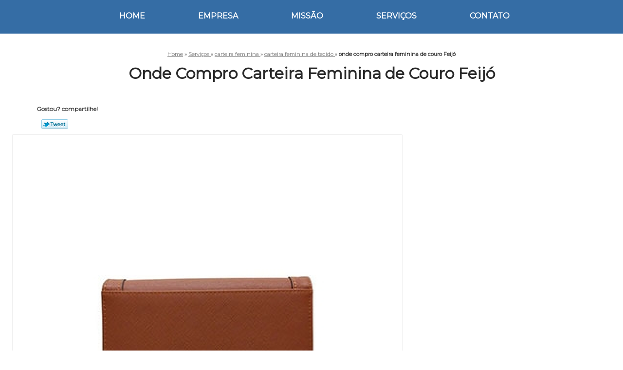

--- FILE ---
content_type: text/html; charset=utf-8
request_url: https://www.armazemdasbolsas.com.br/carteira-feminina/carteira-feminina-de-tecido/onde-compro-carteira-feminina-de-couro-feijo
body_size: 20587
content:
<!DOCTYPE html>
<!--[if lt IE 7]>
<html class="no-js lt-ie9 lt-ie8 lt-ie7"> <![endif]-->
<!--[if IE 7]>
<html class="no-js lt-ie9 lt-ie8"> <![endif]-->
<!--[if IE 8]>
<html class="no-js lt-ie9"> <![endif]-->
<!--[if gt IE 8]><!-->
<html class="no-js" lang="pt-br"> <!--<![endif]-->
<head>
    <title>Onde Compro Carteira Feminina de Couro Feijó - Carteira Feminina de Tecido        - Loja de Bolsas Bolsas e Acessórios</title>
    <meta charset="utf-8">
    <base href="https://www.armazemdasbolsas.com.br/">
            <meta name="google-site-verification" content="Ed8U88RkV2YNeBDOaL1RqOajiI4GgkZbUbILarWA7PQ"/>
                <meta name="msvalidate.01" content="B97076572F192F27DCCFF916FAE136E2"/>
        <meta name="description" content="">
    <meta name="keywords" content="carteira feminina de tecido, carteira, feminina, tecido">
    <meta name="viewport" content="width=device-width, initial-scale=1.0, maximum-scale=1.0">
    <meta name="geo.position"
          content=";">
    <meta name="geo.region" content="">
    <meta name="geo.placename" content="">
    <meta name="ICBM"
          content=",">
    <meta name="robots" content="index,follow">
    <meta name="rating" content="General">
    <meta name="revisit-after" content="7 days">
    <meta name="author" content="Loja de Bolsas">
    <meta property="og:region" content="Brasil">
    <meta property="og:title"
          content="Onde Compro Carteira Feminina de Couro Feijó - Carteira Feminina de Tecido - Loja de Bolsas Bolsas e Acessórios">
    <meta property="og:type" content="article">
    <meta property="og:image"
          content="https://www.armazemdasbolsas.com.br/imagens/logo.png">
    <meta property="og:url"
          content="https://www.armazemdasbolsas.com.br/carteira-feminina/carteira-feminina-de-tecido/onde-compro-carteira-feminina-de-couro-feijo">
    <meta property="og:description" content="">
    <meta property="og:site_name" content="Loja de Bolsas">
        <link rel="stylesheet" type='text/css' href="https://www.armazemdasbolsas.com.br/css/style.css">
    <link rel="stylesheet" type='text/css' href="https://www.armazemdasbolsas.com.br/css/normalize.css">
    <link rel="canonical"
          href="https://www.armazemdasbolsas.com.br/carteira-feminina/carteira-feminina-de-tecido/onde-compro-carteira-feminina-de-couro-feijo">
    <link rel="shortcut icon" href="https://www.armazemdasbolsas.com.br/imagens/favicon.ico">
    <!-- Desenvolvido por BUSCA CLIENTES - www.buscaclientes.com.br -->
</head>
<body data-pagina="d79b3b04107aae1302b4eff09c78a61b">
<header>
	<div class="wrapper">
    <div class="logo">

        <a rel="nofollow" href="https://www.armazemdasbolsas.com.br/"
		   class="pagina-logo" data-area="paginaLogo"
           title="Loja de Bolsas - Bolsas e Acessórios">
                <img src="https://www.armazemdasbolsas.com.br/imagens/logo.png"
                 title="Logo - Loja de Bolsas"
                 alt="Onde Compro Carteira Feminina de Couro Feijó - Carteira Feminina de Tecido - Loja de Bolsas">
        </a>
    </div>
    <nav id="menu">
        <ul>
                    <li><a class="btn-home" data-area="paginaHome"        href="https://www.armazemdasbolsas.com.br/"
        title="Home">Home</a></li>        <li><a         href="https://www.armazemdasbolsas.com.br/empresa"
        title="Empresa">Empresa</a></li>        <li><a         href="https://www.armazemdasbolsas.com.br/missao"
        title="Missão">Missão</a></li>        <li class="dropdown"><a         href="https://www.armazemdasbolsas.com.br/servicos"
        title="Serviços">Serviços</a>                            <ul class="sub-menu">                        <li class="dropdown"><a
                                href="https://www.armazemdasbolsas.com.br/biquini"
                                title="biquíni">Biquíni</a>
                        </li>                        <li class="dropdown"><a
                                href="https://www.armazemdasbolsas.com.br/biquini-de-croche"
                                title="biquíni de crochê">Biquíni de crochê</a>
                        </li>                        <li class="dropdown"><a
                                href="https://www.armazemdasbolsas.com.br/bolsa-bau"
                                title="bolsa baú">Bolsa baú</a>
                        </li>                        <li class="dropdown"><a
                                href="https://www.armazemdasbolsas.com.br/bolsa-branca"
                                title="bolsa branca">Bolsa branca</a>
                        </li>                        <li class="dropdown"><a
                                href="https://www.armazemdasbolsas.com.br/bolsa-feminina"
                                title="bolsa feminina">Bolsa feminina</a>
                        </li>                        <li class="dropdown"><a
                                href="https://www.armazemdasbolsas.com.br/bolsa-masculina"
                                title="bolsa masculina">Bolsa masculina</a>
                        </li>                        <li class="dropdown"><a
                                href="https://www.armazemdasbolsas.com.br/bolsa-para-notebook"
                                title="bolsa para notebook">Bolsa para notebook</a>
                        </li>                        <li class="dropdown"><a
                                href="https://www.armazemdasbolsas.com.br/bolsa-sacola"
                                title="bolsa sacola">Bolsa sacola</a>
                        </li>                        <li class="dropdown"><a
                                href="https://www.armazemdasbolsas.com.br/bolsa-tablet"
                                title="bolsa tablet">Bolsa tablet</a>
                        </li>                        <li class="dropdown"><a
                                href="https://www.armazemdasbolsas.com.br/bolsa-transversal"
                                title="bolsa transversal">Bolsa transversal</a>
                        </li>                        <li class="dropdown"><a
                                href="https://www.armazemdasbolsas.com.br/brindes-personalizados"
                                title="brindes personalizados">Brindes personalizados</a>
                        </li>                        <li class="dropdown"><a
                                href="https://www.armazemdasbolsas.com.br/canudos"
                                title="canudos">Canudos</a>
                        </li>                        <li class="dropdown"><a
                                href="https://www.armazemdasbolsas.com.br/carteira-feminina"
                                title="carteira feminina">Carteira feminina</a>
                        </li>                        <li class="dropdown"><a
                                href="https://www.armazemdasbolsas.com.br/mala-com-localizador"
                                title="mala com localizador">Mala com localizador</a>
                        </li>                        <li class="dropdown"><a
                                href="https://www.armazemdasbolsas.com.br/mala-com-rodas"
                                title="mala com rodas">Mala com rodas</a>
                        </li>                        <li class="dropdown"><a
                                href="https://www.armazemdasbolsas.com.br/mala-de-bordo"
                                title="mala de bordo">Mala de bordo</a>
                        </li>                        <li class="dropdown"><a
                                href="https://www.armazemdasbolsas.com.br/mala-feminina"
                                title="mala feminina">Mala feminina</a>
                        </li>                        <li class="dropdown"><a
                                href="https://www.armazemdasbolsas.com.br/mala-masculina"
                                title="mala masculina">Mala masculina</a>
                        </li>                        <li class="dropdown"><a
                                href="https://www.armazemdasbolsas.com.br/mala-preta"
                                title="mala preta">Mala preta</a>
                        </li>                        <li class="dropdown"><a
                                href="https://www.armazemdasbolsas.com.br/mala-rigida"
                                title="mala rígida">Mala rígida</a>
                        </li>                        <li class="dropdown"><a
                                href="https://www.armazemdasbolsas.com.br/mochila-antifurto"
                                title="mochila antifurto">Mochila antifurto</a>
                        </li>                        <li class="dropdown"><a
                                href="https://www.armazemdasbolsas.com.br/mochila-casual"
                                title="mochila casual">Mochila casual</a>
                        </li>                        <li class="dropdown"><a
                                href="https://www.armazemdasbolsas.com.br/mochila-executiva"
                                title="mochila executiva">Mochila executiva</a>
                        </li>                        <li class="dropdown"><a
                                href="https://www.armazemdasbolsas.com.br/mochila-feminina"
                                title="mochila feminina">Mochila feminina</a>
                        </li>                        <li class="dropdown"><a
                                href="https://www.armazemdasbolsas.com.br/mochila-impermeavel"
                                title="mochila impermeável">Mochila impermeável</a>
                        </li>                        <li class="dropdown"><a
                                href="https://www.armazemdasbolsas.com.br/mochila-masculina"
                                title="mochila masculina">Mochila masculina</a>
                        </li>                        <li class="dropdown"><a
                                href="https://www.armazemdasbolsas.com.br/mochila-para-notebook"
                                title="mochila para notebook">Mochila para notebook</a>
                        </li>                        <li class="dropdown"><a
                                href="https://www.armazemdasbolsas.com.br/mochila-personalizada"
                                title="mochila personalizada">Mochila personalizada</a>
                        </li>                        <li class="dropdown"><a
                                href="https://www.armazemdasbolsas.com.br/mochila-preta"
                                title="mochila preta">Mochila preta</a>
                        </li>                        <li class="dropdown"><a
                                href="https://www.armazemdasbolsas.com.br/pasta-executiva"
                                title="pasta executiva">Pasta executiva</a>
                        </li>                        <li class="dropdown"><a
                                href="https://www.armazemdasbolsas.com.br/sacola-de-viagem"
                                title="sacola de viagem">Sacola de viagem</a>
                        </li></ul>
            </li>        <li><a         href="https://www.armazemdasbolsas.com.br/contato"
        title="Contato">Contato</a></li>
        </ul>
    </nav>
        <div class="right"><p> (11) <strong><a rel="nofollow" class="tel follow-click"
                                                              data-origem="cabecalho-telefone-"
                                                              title="Telefone  - Loja de Bolsas"
                                                              href="tel:+551122082355">2208-2355</a>
                    </strong></p><p> (11) <strong><a rel="nofollow" class="tel follow-click"
                                                              data-origem="cabecalho-telefone-2"
                                                              title="Telefone 2 - Loja de Bolsas"
                                                              href="tel:+5511964082310">96408-2310</a>
                    </strong></p></div>
    </div>

</header>
<div class="wrapper">
	<main>
		<div class="content">
			<section>
				<div id="breadcrumb" itemscope itemtype="http://data-vocabulary.org/Breadcrumb">
                <a rel="Home" href="https://www.armazemdasbolsas.com.br/"
               title="Home" itemprop="url"><span itemprop="title">Home</span></a>
                            <div itemprop="child" itemscope itemtype="http://data-vocabulary.org/Breadcrumb">
                                » <a href="https://www.armazemdasbolsas.com.br/servicos"
                     title="Serviços" class="category" itemprop="url"><span
                            itemprop="title"> Serviços </span></a>
                                » <a href="https://www.armazemdasbolsas.com.br/carteira-feminina"
                     title="carteira feminina" class="category" itemprop="url"><span
                            itemprop="title"> carteira feminina </span></a>
                                » <a href="https://www.armazemdasbolsas.com.br/carteira-feminina-de-tecido"
                     title="carteira feminina de tecido" class="category" itemprop="url"><span
                            itemprop="title"> carteira feminina de tecido </span></a>
                                »
                <strong>
                    <span class="page">onde compro carteira feminina de couro Feijó</span>
                </strong>

                </div>
                </div>

				<aside>
    <h2>
        <a href="https://www.armazemdasbolsas.com.br/servicos"
           title="Serviços - Loja de Bolsas Bolsas e Acessórios">Serviços</a>
    </h2>
    <nav>
        <ul class="cssmenu">
                                <li class="dropdown">
                        <a href="https://www.armazemdasbolsas.com.br/biquini"
                           title="Biquíni">Biquíni</a>
                        <ul class="sub-menu subcategoria-menu">
                                                            <li>
                                    <a href="https://www.armazemdasbolsas.com.br/biquini-bojo-fixo"
                                       title="Biquíni Bojo Fixo">Biquíni Bojo Fixo</a>
                                </li>

                                                                <li>
                                    <a href="https://www.armazemdasbolsas.com.br/biquini-cortininha"
                                       title="Biquíni Cortininha">Biquíni Cortininha</a>
                                </li>

                                                                <li>
                                    <a href="https://www.armazemdasbolsas.com.br/biquini-cropped-azul"
                                       title="Biquíni Cropped Azul">Biquíni Cropped Azul</a>
                                </li>

                                                                <li>
                                    <a href="https://www.armazemdasbolsas.com.br/biquini-cropped-colorido"
                                       title="Biquíni Cropped Colorido">Biquíni Cropped Colorido</a>
                                </li>

                                                                <li>
                                    <a href="https://www.armazemdasbolsas.com.br/biquini-cropped-grande"
                                       title="Biquíni Cropped Grande">Biquíni Cropped Grande</a>
                                </li>

                                                                <li>
                                    <a href="https://www.armazemdasbolsas.com.br/biquini-cropped-pequeno"
                                       title="Biquíni Cropped Pequeno">Biquíni Cropped Pequeno</a>
                                </li>

                                                                <li>
                                    <a href="https://www.armazemdasbolsas.com.br/biquini-cropped-plus-size"
                                       title="Biquíni Cropped Plus Size">Biquíni Cropped Plus Size</a>
                                </li>

                                                                <li>
                                    <a href="https://www.armazemdasbolsas.com.br/biquini-cropped-top"
                                       title="Biquíni Cropped Top">Biquíni Cropped Top</a>
                                </li>

                                                                <li>
                                    <a href="https://www.armazemdasbolsas.com.br/biquini-cropped-top-plus-size"
                                       title="Biquíni Cropped Top Plus Size">Biquíni Cropped Top Plus Size</a>
                                </li>

                                                                <li>
                                    <a href="https://www.armazemdasbolsas.com.br/biquini-de-praia-cropped"
                                       title="Biquíni de Praia Cropped">Biquíni de Praia Cropped</a>
                                </li>

                                                                <li>
                                    <a href="https://www.armazemdasbolsas.com.br/biquini-estilo-cropped"
                                       title="Biquíni Estilo Cropped">Biquíni Estilo Cropped</a>
                                </li>

                                                                <li>
                                    <a href="https://www.armazemdasbolsas.com.br/biquini-ripple"
                                       title="Biquíni Ripple">Biquíni Ripple</a>
                                </li>

                                                                <li>
                                    <a href="https://www.armazemdasbolsas.com.br/biquini-top-cropped-estampado"
                                       title="Biquíni Top Cropped Estampado">Biquíni Top Cropped Estampado</a>
                                </li>

                                 </ul>
                    </li>
                                        <li class="dropdown">
                        <a href="https://www.armazemdasbolsas.com.br/biquini-de-croche"
                           title="Biquíni de Crochê">Biquíni de Crochê</a>
                        <ul class="sub-menu subcategoria-menu">
                                                            <li>
                                    <a href="https://www.armazemdasbolsas.com.br/biquini-de-croche-adulto"
                                       title="Biquíni de Crochê Adulto">Biquíni de Crochê Adulto</a>
                                </li>

                                                                <li>
                                    <a href="https://www.armazemdasbolsas.com.br/biquini-de-croche-amarelo"
                                       title="Biquíni de Crochê Amarelo">Biquíni de Crochê Amarelo</a>
                                </li>

                                                                <li>
                                    <a href="https://www.armazemdasbolsas.com.br/biquini-de-croche-azul"
                                       title="Biquíni de Crochê Azul">Biquíni de Crochê Azul</a>
                                </li>

                                                                <li>
                                    <a href="https://www.armazemdasbolsas.com.br/biquini-de-croche-branco"
                                       title="Biquíni de Crochê Branco">Biquíni de Crochê Branco</a>
                                </li>

                                                                <li>
                                    <a href="https://www.armazemdasbolsas.com.br/biquini-de-croche-colorido"
                                       title="Biquíni de Crochê Colorido">Biquíni de Crochê Colorido</a>
                                </li>

                                                                <li>
                                    <a href="https://www.armazemdasbolsas.com.br/biquini-de-croche-com-elastico"
                                       title="Biquíni de Crochê com Elástico">Biquíni de Crochê com Elástico</a>
                                </li>

                                                                <li>
                                    <a href="https://www.armazemdasbolsas.com.br/biquini-de-croche-com-elastico-colorido"
                                       title="Biquíni de Crochê com Elástico Colorido">Biquíni de Crochê com Elástico Colorido</a>
                                </li>

                                                                <li>
                                    <a href="https://www.armazemdasbolsas.com.br/biquini-de-croche-parte-de-cima"
                                       title="Biquíni de Crochê Parte de Cima">Biquíni de Crochê Parte de Cima</a>
                                </li>

                                                                <li>
                                    <a href="https://www.armazemdasbolsas.com.br/biquini-de-croche-preto"
                                       title="Biquíni de Crochê Preto">Biquíni de Crochê Preto</a>
                                </li>

                                                                <li>
                                    <a href="https://www.armazemdasbolsas.com.br/biquini-de-croche-simples"
                                       title="Biquíni de Crochê Simples">Biquíni de Crochê Simples</a>
                                </li>

                                                                <li>
                                    <a href="https://www.armazemdasbolsas.com.br/calcinha-de-biquini-croche"
                                       title="Calcinha de Biquíni Crochê">Calcinha de Biquíni Crochê</a>
                                </li>

                                                                <li>
                                    <a href="https://www.armazemdasbolsas.com.br/calcinha-do-biquini-de-croche"
                                       title="Calcinha do Biquíni de Crochê">Calcinha do Biquíni de Crochê</a>
                                </li>

                                 </ul>
                    </li>
                                        <li class="dropdown">
                        <a href="https://www.armazemdasbolsas.com.br/bolsa-bau"
                           title="Bolsa Baú">Bolsa Baú</a>
                        <ul class="sub-menu subcategoria-menu">
                                                            <li>
                                    <a href="https://www.armazemdasbolsas.com.br/bolsa-bau-azul-marinho"
                                       title="Bolsa Baú Azul Marinho">Bolsa Baú Azul Marinho</a>
                                </li>

                                                                <li>
                                    <a href="https://www.armazemdasbolsas.com.br/bolsa-bau-bege"
                                       title="Bolsa Baú Bege">Bolsa Baú Bege</a>
                                </li>

                                                                <li>
                                    <a href="https://www.armazemdasbolsas.com.br/bolsa-bau-branca"
                                       title="Bolsa Baú Branca">Bolsa Baú Branca</a>
                                </li>

                                                                <li>
                                    <a href="https://www.armazemdasbolsas.com.br/bolsa-bau-caramelo"
                                       title="Bolsa Baú Caramelo">Bolsa Baú Caramelo</a>
                                </li>

                                                                <li>
                                    <a href="https://www.armazemdasbolsas.com.br/bolsa-bau-couro"
                                       title="Bolsa Baú Couro">Bolsa Baú Couro</a>
                                </li>

                                                                <li>
                                    <a href="https://www.armazemdasbolsas.com.br/bolsa-bau-de-couro"
                                       title="Bolsa Baú de Couro">Bolsa Baú de Couro</a>
                                </li>

                                                                <li>
                                    <a href="https://www.armazemdasbolsas.com.br/bolsa-bau-de-tecido"
                                       title="Bolsa Baú de Tecido">Bolsa Baú de Tecido</a>
                                </li>

                                                                <li>
                                    <a href="https://www.armazemdasbolsas.com.br/bolsa-bau-em-couro"
                                       title="Bolsa Baú em Couro">Bolsa Baú em Couro</a>
                                </li>

                                                                <li>
                                    <a href="https://www.armazemdasbolsas.com.br/bolsa-bau-em-tecido"
                                       title="Bolsa Baú em Tecido">Bolsa Baú em Tecido</a>
                                </li>

                                                                <li>
                                    <a href="https://www.armazemdasbolsas.com.br/bolsa-bau-feminina"
                                       title="Bolsa Baú Feminina">Bolsa Baú Feminina</a>
                                </li>

                                                                <li>
                                    <a href="https://www.armazemdasbolsas.com.br/bolsa-bau-preta"
                                       title="Bolsa Baú Preta">Bolsa Baú Preta</a>
                                </li>

                                 </ul>
                    </li>
                                        <li class="dropdown">
                        <a href="https://www.armazemdasbolsas.com.br/bolsa-branca"
                           title="Bolsa Branca">Bolsa Branca</a>
                        <ul class="sub-menu subcategoria-menu">
                                                            <li>
                                    <a href="https://www.armazemdasbolsas.com.br/bolsa-branca-bau"
                                       title="Bolsa Branca Baú">Bolsa Branca Baú</a>
                                </li>

                                                                <li>
                                    <a href="https://www.armazemdasbolsas.com.br/bolsa-branca-couro"
                                       title="Bolsa Branca Couro">Bolsa Branca Couro</a>
                                </li>

                                                                <li>
                                    <a href="https://www.armazemdasbolsas.com.br/bolsa-branca-de-viagem"
                                       title="Bolsa Branca de Viagem">Bolsa Branca de Viagem</a>
                                </li>

                                                                <li>
                                    <a href="https://www.armazemdasbolsas.com.br/bolsa-branca-em-tecido"
                                       title="Bolsa Branca em Tecido">Bolsa Branca em Tecido</a>
                                </li>

                                                                <li>
                                    <a href="https://www.armazemdasbolsas.com.br/bolsa-branca-feminina"
                                       title="Bolsa Branca Feminina">Bolsa Branca Feminina</a>
                                </li>

                                                                <li>
                                    <a href="https://www.armazemdasbolsas.com.br/bolsa-branca-grande"
                                       title="Bolsa Branca Grande">Bolsa Branca Grande</a>
                                </li>

                                                                <li>
                                    <a href="https://www.armazemdasbolsas.com.br/bolsa-branca-media"
                                       title="Bolsa Branca Média">Bolsa Branca Média</a>
                                </li>

                                                                <li>
                                    <a href="https://www.armazemdasbolsas.com.br/bolsa-branca-para-viagem"
                                       title="Bolsa Branca para Viagem">Bolsa Branca para Viagem</a>
                                </li>

                                                                <li>
                                    <a href="https://www.armazemdasbolsas.com.br/bolsa-branca-pequena"
                                       title="Bolsa Branca Pequena">Bolsa Branca Pequena</a>
                                </li>

                                                                <li>
                                    <a href="https://www.armazemdasbolsas.com.br/bolsa-branca-simples"
                                       title="Bolsa Branca Simples">Bolsa Branca Simples</a>
                                </li>

                                                                <li>
                                    <a href="https://www.armazemdasbolsas.com.br/bolsa-branca-transversal"
                                       title="Bolsa Branca Transversal">Bolsa Branca Transversal</a>
                                </li>

                                 </ul>
                    </li>
                                        <li class="dropdown">
                        <a href="https://www.armazemdasbolsas.com.br/bolsa-feminina"
                           title="Bolsa Feminina">Bolsa Feminina</a>
                        <ul class="sub-menu subcategoria-menu">
                                                            <li>
                                    <a href="https://www.armazemdasbolsas.com.br/bolsa-feminina-bau"
                                       title="Bolsa Feminina Baú">Bolsa Feminina Baú</a>
                                </li>

                                                                <li>
                                    <a href="https://www.armazemdasbolsas.com.br/bolsa-feminina-bau-de-couro"
                                       title="Bolsa Feminina Baú de Couro">Bolsa Feminina Baú de Couro</a>
                                </li>

                                                                <li>
                                    <a href="https://www.armazemdasbolsas.com.br/bolsa-feminina-bege"
                                       title="Bolsa Feminina Bege">Bolsa Feminina Bege</a>
                                </li>

                                                                <li>
                                    <a href="https://www.armazemdasbolsas.com.br/bolsa-feminina-de-couro"
                                       title="Bolsa Feminina de Couro">Bolsa Feminina de Couro</a>
                                </li>

                                                                <li>
                                    <a href="https://www.armazemdasbolsas.com.br/bolsa-feminina-de-mao"
                                       title="Bolsa Feminina de Mão">Bolsa Feminina de Mão</a>
                                </li>

                                                                <li>
                                    <a href="https://www.armazemdasbolsas.com.br/bolsa-feminina-de-ombro"
                                       title="Bolsa Feminina de Ombro">Bolsa Feminina de Ombro</a>
                                </li>

                                                                <li>
                                    <a href="https://www.armazemdasbolsas.com.br/bolsa-feminina-grande"
                                       title="Bolsa Feminina Grande">Bolsa Feminina Grande</a>
                                </li>

                                                                <li>
                                    <a href="https://www.armazemdasbolsas.com.br/bolsa-feminina-para-notebook"
                                       title="Bolsa Feminina para Notebook">Bolsa Feminina para Notebook</a>
                                </li>

                                                                <li>
                                    <a href="https://www.armazemdasbolsas.com.br/bolsa-feminina-pequena"
                                       title="Bolsa Feminina Pequena">Bolsa Feminina Pequena</a>
                                </li>

                                                                <li>
                                    <a href="https://www.armazemdasbolsas.com.br/bolsa-feminina-preta"
                                       title="Bolsa Feminina Preta">Bolsa Feminina Preta</a>
                                </li>

                                                                <li>
                                    <a href="https://www.armazemdasbolsas.com.br/bolsa-feminina-transversal"
                                       title="Bolsa Feminina Transversal">Bolsa Feminina Transversal</a>
                                </li>

                                 </ul>
                    </li>
                                        <li class="dropdown">
                        <a href="https://www.armazemdasbolsas.com.br/bolsa-masculina"
                           title="Bolsa Masculina">Bolsa Masculina</a>
                        <ul class="sub-menu subcategoria-menu">
                                                            <li>
                                    <a href="https://www.armazemdasbolsas.com.br/bolsa-masculina-de-couro"
                                       title="Bolsa Masculina de Couro">Bolsa Masculina de Couro</a>
                                </li>

                                                                <li>
                                    <a href="https://www.armazemdasbolsas.com.br/bolsa-masculina-de-ombro"
                                       title="Bolsa Masculina de Ombro">Bolsa Masculina de Ombro</a>
                                </li>

                                                                <li>
                                    <a href="https://www.armazemdasbolsas.com.br/bolsa-masculina-de-viagem"
                                       title="Bolsa Masculina de Viagem">Bolsa Masculina de Viagem</a>
                                </li>

                                                                <li>
                                    <a href="https://www.armazemdasbolsas.com.br/bolsa-masculina-escolar"
                                       title="Bolsa Masculina Escolar">Bolsa Masculina Escolar</a>
                                </li>

                                                                <li>
                                    <a href="https://www.armazemdasbolsas.com.br/bolsa-masculina-estilosa"
                                       title="Bolsa Masculina Estilosa">Bolsa Masculina Estilosa</a>
                                </li>

                                                                <li>
                                    <a href="https://www.armazemdasbolsas.com.br/bolsa-masculina-executiva"
                                       title="Bolsa Masculina Executiva">Bolsa Masculina Executiva</a>
                                </li>

                                                                <li>
                                    <a href="https://www.armazemdasbolsas.com.br/bolsa-masculina-grande"
                                       title="Bolsa Masculina Grande">Bolsa Masculina Grande</a>
                                </li>

                                                                <li>
                                    <a href="https://www.armazemdasbolsas.com.br/bolsa-masculina-moderna"
                                       title="Bolsa Masculina Moderna">Bolsa Masculina Moderna</a>
                                </li>

                                                                <li>
                                    <a href="https://www.armazemdasbolsas.com.br/bolsa-masculina-notebook"
                                       title="Bolsa Masculina Notebook">Bolsa Masculina Notebook</a>
                                </li>

                                                                <li>
                                    <a href="https://www.armazemdasbolsas.com.br/bolsa-masculina-pequena"
                                       title="Bolsa Masculina Pequena">Bolsa Masculina Pequena</a>
                                </li>

                                                                <li>
                                    <a href="https://www.armazemdasbolsas.com.br/bolsa-masculina-transversal"
                                       title="Bolsa Masculina Transversal">Bolsa Masculina Transversal</a>
                                </li>

                                 </ul>
                    </li>
                                        <li class="dropdown">
                        <a href="https://www.armazemdasbolsas.com.br/bolsa-para-notebook"
                           title="Bolsa para Notebook">Bolsa para Notebook</a>
                        <ul class="sub-menu subcategoria-menu">
                                                            <li>
                                    <a href="https://www.armazemdasbolsas.com.br/bolsa-grande-para-notebook-feminina"
                                       title="Bolsa Grande para Notebook Feminina">Bolsa Grande para Notebook Feminina</a>
                                </li>

                                                                <li>
                                    <a href="https://www.armazemdasbolsas.com.br/bolsa-p-notebook-feminina"
                                       title="Bolsa P Notebook Feminina">Bolsa P Notebook Feminina</a>
                                </li>

                                                                <li>
                                    <a href="https://www.armazemdasbolsas.com.br/bolsa-para-guardar-notebook"
                                       title="Bolsa para Guardar Notebook">Bolsa para Guardar Notebook</a>
                                </li>

                                                                <li>
                                    <a href="https://www.armazemdasbolsas.com.br/bolsa-para-guardar-notebook-feminina"
                                       title="Bolsa para Guardar Notebook Feminina">Bolsa para Guardar Notebook Feminina</a>
                                </li>

                                                                <li>
                                    <a href="https://www.armazemdasbolsas.com.br/bolsa-para-levar-notebook"
                                       title="Bolsa para Levar Notebook">Bolsa para Levar Notebook</a>
                                </li>

                                                                <li>
                                    <a href="https://www.armazemdasbolsas.com.br/bolsa-para-notebook-em-tecido"
                                       title="Bolsa para Notebook em Tecido">Bolsa para Notebook em Tecido</a>
                                </li>

                                                                <li>
                                    <a href="https://www.armazemdasbolsas.com.br/bolsa-para-notebook-executiva"
                                       title="Bolsa para Notebook Executiva">Bolsa para Notebook Executiva</a>
                                </li>

                                                                <li>
                                    <a href="https://www.armazemdasbolsas.com.br/bolsa-para-notebook-feminina"
                                       title="Bolsa para Notebook Feminina">Bolsa para Notebook Feminina</a>
                                </li>

                                                                <li>
                                    <a href="https://www.armazemdasbolsas.com.br/bolsa-para-notebook-grande"
                                       title="Bolsa para Notebook Grande">Bolsa para Notebook Grande</a>
                                </li>

                                                                <li>
                                    <a href="https://www.armazemdasbolsas.com.br/bolsa-para-notebook-impermeavel"
                                       title="Bolsa para Notebook Impermeável">Bolsa para Notebook Impermeável</a>
                                </li>

                                                                <li>
                                    <a href="https://www.armazemdasbolsas.com.br/bolsa-para-notebook-masculina"
                                       title="Bolsa para Notebook Masculina">Bolsa para Notebook Masculina</a>
                                </li>

                                 </ul>
                    </li>
                                        <li class="dropdown">
                        <a href="https://www.armazemdasbolsas.com.br/bolsa-sacola"
                           title="Bolsa Sacola">Bolsa Sacola</a>
                        <ul class="sub-menu subcategoria-menu">
                                                            <li>
                                    <a href="https://www.armazemdasbolsas.com.br/bolsa-de-sacola"
                                       title="Bolsa de Sacola">Bolsa de Sacola</a>
                                </li>

                                                                <li>
                                    <a href="https://www.armazemdasbolsas.com.br/bolsa-sacola-bege"
                                       title="Bolsa Sacola Bege">Bolsa Sacola Bege</a>
                                </li>

                                                                <li>
                                    <a href="https://www.armazemdasbolsas.com.br/bolsa-sacola-branca"
                                       title="Bolsa Sacola Branca">Bolsa Sacola Branca</a>
                                </li>

                                                                <li>
                                    <a href="https://www.armazemdasbolsas.com.br/bolsa-sacola-caramelo"
                                       title="Bolsa Sacola Caramelo">Bolsa Sacola Caramelo</a>
                                </li>

                                                                <li>
                                    <a href="https://www.armazemdasbolsas.com.br/bolsa-sacola-couro-mole"
                                       title="Bolsa Sacola Couro Mole">Bolsa Sacola Couro Mole</a>
                                </li>

                                                                <li>
                                    <a href="https://www.armazemdasbolsas.com.br/bolsa-sacola-de-couro"
                                       title="Bolsa Sacola de Couro">Bolsa Sacola de Couro</a>
                                </li>

                                                                <li>
                                    <a href="https://www.armazemdasbolsas.com.br/bolsa-sacola-de-couro-feminina"
                                       title="Bolsa Sacola de Couro Feminina">Bolsa Sacola de Couro Feminina</a>
                                </li>

                                                                <li>
                                    <a href="https://www.armazemdasbolsas.com.br/bolsa-sacola-de-tecido"
                                       title="Bolsa Sacola de Tecido">Bolsa Sacola de Tecido</a>
                                </li>

                                                                <li>
                                    <a href="https://www.armazemdasbolsas.com.br/bolsa-sacola-feminina"
                                       title="Bolsa Sacola Feminina">Bolsa Sacola Feminina</a>
                                </li>

                                                                <li>
                                    <a href="https://www.armazemdasbolsas.com.br/bolsa-sacola-preta"
                                       title="Bolsa Sacola Preta">Bolsa Sacola Preta</a>
                                </li>

                                                                <li>
                                    <a href="https://www.armazemdasbolsas.com.br/bolsa-sacola-tecido"
                                       title="Bolsa Sacola Tecido">Bolsa Sacola Tecido</a>
                                </li>

                                 </ul>
                    </li>
                                        <li class="dropdown">
                        <a href="https://www.armazemdasbolsas.com.br/bolsa-tablet"
                           title="Bolsa Tablet">Bolsa Tablet</a>
                        <ul class="sub-menu subcategoria-menu">
                                                            <li>
                                    <a href="https://www.armazemdasbolsas.com.br/bolsa-de-tablet"
                                       title="Bolsa de Tablet">Bolsa de Tablet</a>
                                </li>

                                                                <li>
                                    <a href="https://www.armazemdasbolsas.com.br/bolsa-de-tecido-tablet"
                                       title="Bolsa de Tecido Tablet">Bolsa de Tecido Tablet</a>
                                </li>

                                                                <li>
                                    <a href="https://www.armazemdasbolsas.com.br/bolsa-em-tecido-tablet"
                                       title="Bolsa em Tecido Tablet">Bolsa em Tecido Tablet</a>
                                </li>

                                                                <li>
                                    <a href="https://www.armazemdasbolsas.com.br/bolsa-feminina-tablet"
                                       title="Bolsa Feminina Tablet">Bolsa Feminina Tablet</a>
                                </li>

                                                                <li>
                                    <a href="https://www.armazemdasbolsas.com.br/bolsa-para-tablet"
                                       title="Bolsa para Tablet">Bolsa para Tablet</a>
                                </li>

                                                                <li>
                                    <a href="https://www.armazemdasbolsas.com.br/bolsa-para-tablet-de-tecido"
                                       title="Bolsa para Tablet de Tecido">Bolsa para Tablet de Tecido</a>
                                </li>

                                                                <li>
                                    <a href="https://www.armazemdasbolsas.com.br/bolsa-tablet-em-tecido"
                                       title="Bolsa Tablet em Tecido">Bolsa Tablet em Tecido</a>
                                </li>

                                                                <li>
                                    <a href="https://www.armazemdasbolsas.com.br/bolsa-tablet-feita-de-tecido"
                                       title="Bolsa Tablet Feita de Tecido">Bolsa Tablet Feita de Tecido</a>
                                </li>

                                                                <li>
                                    <a href="https://www.armazemdasbolsas.com.br/bolsa-tablet-feminina"
                                       title="Bolsa Tablet Feminina">Bolsa Tablet Feminina</a>
                                </li>

                                                                <li>
                                    <a href="https://www.armazemdasbolsas.com.br/bolsa-tablet-simples"
                                       title="Bolsa Tablet Simples">Bolsa Tablet Simples</a>
                                </li>

                                                                <li>
                                    <a href="https://www.armazemdasbolsas.com.br/bolsa-tablet-tecido"
                                       title="Bolsa Tablet Tecido">Bolsa Tablet Tecido</a>
                                </li>

                                 </ul>
                    </li>
                                        <li class="dropdown">
                        <a href="https://www.armazemdasbolsas.com.br/bolsa-transversal"
                           title="Bolsa Transversal">Bolsa Transversal</a>
                        <ul class="sub-menu subcategoria-menu">
                                                            <li>
                                    <a href="https://www.armazemdasbolsas.com.br/bolsa-de-transversal"
                                       title="Bolsa de Transversal">Bolsa de Transversal</a>
                                </li>

                                                                <li>
                                    <a href="https://www.armazemdasbolsas.com.br/bolsa-transversal-alca-larga"
                                       title="Bolsa Transversal Alça Larga">Bolsa Transversal Alça Larga</a>
                                </li>

                                                                <li>
                                    <a href="https://www.armazemdasbolsas.com.br/bolsa-transversal-azul"
                                       title="Bolsa Transversal Azul">Bolsa Transversal Azul</a>
                                </li>

                                                                <li>
                                    <a href="https://www.armazemdasbolsas.com.br/bolsa-transversal-branca"
                                       title="Bolsa Transversal Branca">Bolsa Transversal Branca</a>
                                </li>

                                                                <li>
                                    <a href="https://www.armazemdasbolsas.com.br/bolsa-transversal-de-couro-feminina"
                                       title="Bolsa Transversal de Couro Feminina">Bolsa Transversal de Couro Feminina</a>
                                </li>

                                                                <li>
                                    <a href="https://www.armazemdasbolsas.com.br/bolsa-transversal-de-couro-masculina"
                                       title="Bolsa Transversal de Couro Masculina">Bolsa Transversal de Couro Masculina</a>
                                </li>

                                                                <li>
                                    <a href="https://www.armazemdasbolsas.com.br/bolsa-transversal-de-tecido"
                                       title="Bolsa Transversal de Tecido">Bolsa Transversal de Tecido</a>
                                </li>

                                                                <li>
                                    <a href="https://www.armazemdasbolsas.com.br/bolsa-transversal-em-tecido"
                                       title="Bolsa Transversal em Tecido">Bolsa Transversal em Tecido</a>
                                </li>

                                                                <li>
                                    <a href="https://www.armazemdasbolsas.com.br/bolsa-transversal-feminina"
                                       title="Bolsa Transversal Feminina">Bolsa Transversal Feminina</a>
                                </li>

                                                                <li>
                                    <a href="https://www.armazemdasbolsas.com.br/bolsa-transversal-masculina"
                                       title="Bolsa Transversal Masculina">Bolsa Transversal Masculina</a>
                                </li>

                                                                <li>
                                    <a href="https://www.armazemdasbolsas.com.br/bolsa-transversal-preta"
                                       title="Bolsa Transversal Preta">Bolsa Transversal Preta</a>
                                </li>

                                 </ul>
                    </li>
                                        <li class="dropdown">
                        <a href="https://www.armazemdasbolsas.com.br/brindes-personalizados"
                           title="Brindes Personalizados">Brindes Personalizados</a>
                        <ul class="sub-menu subcategoria-menu">
                                                            <li>
                                    <a href="https://www.armazemdasbolsas.com.br/brindes-personalizados-aniversario"
                                       title="Brindes Personalizados Aniversario">Brindes Personalizados Aniversario</a>
                                </li>

                                                                <li>
                                    <a href="https://www.armazemdasbolsas.com.br/brindes-personalizados-canetas"
                                       title="Brindes Personalizados Canetas">Brindes Personalizados Canetas</a>
                                </li>

                                                                <li>
                                    <a href="https://www.armazemdasbolsas.com.br/brindes-personalizados-de-casamento"
                                       title="Brindes Personalizados de Casamento">Brindes Personalizados de Casamento</a>
                                </li>

                                                                <li>
                                    <a href="https://www.armazemdasbolsas.com.br/brindes-personalizados-femininos"
                                       title="Brindes Personalizados Femininos">Brindes Personalizados Femininos</a>
                                </li>

                                                                <li>
                                    <a href="https://www.armazemdasbolsas.com.br/brindes-personalizados-necessaire"
                                       title="Brindes Personalizados Necessaire">Brindes Personalizados Necessaire</a>
                                </li>

                                                                <li>
                                    <a href="https://www.armazemdasbolsas.com.br/brindes-personalizados-para-empresas"
                                       title="Brindes Personalizados para Empresas">Brindes Personalizados para Empresas</a>
                                </li>

                                                                <li>
                                    <a href="https://www.armazemdasbolsas.com.br/brindes-personalizados-para-o-dia-das-maes"
                                       title="Brindes Personalizados para o Dia das Mães">Brindes Personalizados para o Dia das Mães</a>
                                </li>

                                                                <li>
                                    <a href="https://www.armazemdasbolsas.com.br/brindes-personalizados-para-o-natal"
                                       title="Brindes Personalizados para o Natal">Brindes Personalizados para o Natal</a>
                                </li>

                                                                <li>
                                    <a href="https://www.armazemdasbolsas.com.br/kit-brindes-personalizados"
                                       title="Kit Brindes Personalizados">Kit Brindes Personalizados</a>
                                </li>

                                                                <li>
                                    <a href="https://www.armazemdasbolsas.com.br/presentes-e-brindes-personalizados"
                                       title="Presentes e Brindes Personalizados">Presentes e Brindes Personalizados</a>
                                </li>

                                 </ul>
                    </li>
                                        <li class="dropdown">
                        <a href="https://www.armazemdasbolsas.com.br/canudos"
                           title="Canudos">Canudos</a>
                        <ul class="sub-menu subcategoria-menu">
                                                            <li>
                                    <a href="https://www.armazemdasbolsas.com.br/canudos-aco-inox"
                                       title="Canudos Aço Inox">Canudos Aço Inox</a>
                                </li>

                                                                <li>
                                    <a href="https://www.armazemdasbolsas.com.br/canudos-de-inox"
                                       title="Canudos de Inox">Canudos de Inox</a>
                                </li>

                                                                <li>
                                    <a href="https://www.armazemdasbolsas.com.br/canudos-de-metal"
                                       title="Canudos de Metal">Canudos de Metal</a>
                                </li>

                                                                <li>
                                    <a href="https://www.armazemdasbolsas.com.br/canudos-ecologicos-inox"
                                       title="Canudos Ecológicos Inox">Canudos Ecológicos Inox</a>
                                </li>

                                                                <li>
                                    <a href="https://www.armazemdasbolsas.com.br/canudos-em-inox"
                                       title="Canudos em Inox">Canudos em Inox</a>
                                </li>

                                                                <li>
                                    <a href="https://www.armazemdasbolsas.com.br/canudos-inox"
                                       title="Canudos Inox">Canudos Inox</a>
                                </li>

                                                                <li>
                                    <a href="https://www.armazemdasbolsas.com.br/canudos-inox-coloridos"
                                       title="Canudos Inox Coloridos">Canudos Inox Coloridos</a>
                                </li>

                                                                <li>
                                    <a href="https://www.armazemdasbolsas.com.br/canudos-inox-personalizados"
                                       title="Canudos Inox Personalizados">Canudos Inox Personalizados</a>
                                </li>

                                                                <li>
                                    <a href="https://www.armazemdasbolsas.com.br/canudos-reutilizaveis"
                                       title="Canudos Reutilizáveis">Canudos Reutilizáveis</a>
                                </li>

                                                                <li>
                                    <a href="https://www.armazemdasbolsas.com.br/kit-canudos-inox"
                                       title="Kit Canudos Inox">Kit Canudos Inox</a>
                                </li>

                                                                <li>
                                    <a href="https://www.armazemdasbolsas.com.br/kit-canudos-reutilizaveis"
                                       title="Kit Canudos Reutilizáveis">Kit Canudos Reutilizáveis</a>
                                </li>

                                 </ul>
                    </li>
                                        <li class="dropdown">
                        <a href="https://www.armazemdasbolsas.com.br/carteira-feminina"
                           title="Carteira Feminina">Carteira Feminina</a>
                        <ul class="sub-menu subcategoria-menu">
                                                            <li>
                                    <a href="https://www.armazemdasbolsas.com.br/carteira-feminina-couro"
                                       title="Carteira Feminina Couro">Carteira Feminina Couro</a>
                                </li>

                                                                <li>
                                    <a href="https://www.armazemdasbolsas.com.br/carteira-feminina-de-couro"
                                       title="Carteira Feminina de Couro">Carteira Feminina de Couro</a>
                                </li>

                                                                <li>
                                    <a href="https://www.armazemdasbolsas.com.br/carteira-feminina-de-mao"
                                       title="Carteira Feminina de Mão">Carteira Feminina de Mão</a>
                                </li>

                                                                <li>
                                    <a href="https://www.armazemdasbolsas.com.br/carteira-feminina-de-tecido"
                                       title="Carteira Feminina de Tecido">Carteira Feminina de Tecido</a>
                                </li>

                                                                <li>
                                    <a href="https://www.armazemdasbolsas.com.br/carteira-feminina-em-couro"
                                       title="Carteira Feminina em Couro">Carteira Feminina em Couro</a>
                                </li>

                                                                <li>
                                    <a href="https://www.armazemdasbolsas.com.br/carteira-feminina-importada"
                                       title="Carteira Feminina Importada">Carteira Feminina Importada</a>
                                </li>

                                                                <li>
                                    <a href="https://www.armazemdasbolsas.com.br/carteira-feminina-luxo"
                                       title="Carteira Feminina Luxo">Carteira Feminina Luxo</a>
                                </li>

                                                                <li>
                                    <a href="https://www.armazemdasbolsas.com.br/carteira-feminina-pequena"
                                       title="Carteira Feminina Pequena">Carteira Feminina Pequena</a>
                                </li>

                                                                <li>
                                    <a href="https://www.armazemdasbolsas.com.br/carteira-feminina-pequena-couro"
                                       title="Carteira Feminina Pequena Couro">Carteira Feminina Pequena Couro</a>
                                </li>

                                                                <li>
                                    <a href="https://www.armazemdasbolsas.com.br/carteira-feminina-quadrada"
                                       title="Carteira Feminina Quadrada">Carteira Feminina Quadrada</a>
                                </li>

                                                                <li>
                                    <a href="https://www.armazemdasbolsas.com.br/carteira-feminina-simples"
                                       title="Carteira Feminina Simples">Carteira Feminina Simples</a>
                                </li>

                                 </ul>
                    </li>
                                        <li class="dropdown">
                        <a href="https://www.armazemdasbolsas.com.br/mala-com-localizador"
                           title="Mala com Localizador">Mala com Localizador</a>
                        <ul class="sub-menu subcategoria-menu">
                                                            <li>
                                    <a href="https://www.armazemdasbolsas.com.br/mala-com-bluetoth-localizador"
                                       title="Mala com Bluetoth Localizador">Mala com Bluetoth Localizador</a>
                                </li>

                                                                <li>
                                    <a href="https://www.armazemdasbolsas.com.br/mala-com-gps"
                                       title="Mala com Gps">Mala com Gps</a>
                                </li>

                                                                <li>
                                    <a href="https://www.armazemdasbolsas.com.br/mala-com-gps-localizador"
                                       title="Mala com Gps Localizador">Mala com Gps Localizador</a>
                                </li>

                                                                <li>
                                    <a href="https://www.armazemdasbolsas.com.br/mala-com-localizacao"
                                       title="Mala com Localização">Mala com Localização</a>
                                </li>

                                                                <li>
                                    <a href="https://www.armazemdasbolsas.com.br/mala-com-localizador-bluetoth"
                                       title="Mala com Localizador Bluetoth">Mala com Localizador Bluetoth</a>
                                </li>

                                                                <li>
                                    <a href="https://www.armazemdasbolsas.com.br/mala-com-localizador-bluetoth-gps"
                                       title="Mala com Localizador Bluetoth Gps">Mala com Localizador Bluetoth Gps</a>
                                </li>

                                                                <li>
                                    <a href="https://www.armazemdasbolsas.com.br/mala-com-localizador-gps"
                                       title="Mala com Localizador Gps">Mala com Localizador Gps</a>
                                </li>

                                                                <li>
                                    <a href="https://www.armazemdasbolsas.com.br/mala-com-localizador-via-bluetoth"
                                       title="Mala com Localizador Via Bluetoth">Mala com Localizador Via Bluetoth</a>
                                </li>

                                                                <li>
                                    <a href="https://www.armazemdasbolsas.com.br/mala-com-rastreador-bluetoth"
                                       title="Mala com Rastreador Bluetoth">Mala com Rastreador Bluetoth</a>
                                </li>

                                                                <li>
                                    <a href="https://www.armazemdasbolsas.com.br/mala-com-rastreador-gps"
                                       title="Mala com Rastreador Gps">Mala com Rastreador Gps</a>
                                </li>

                                                                <li>
                                    <a href="https://www.armazemdasbolsas.com.br/mala-com-rastreador-via-bluetoth"
                                       title="Mala com Rastreador Via Bluetoth">Mala com Rastreador Via Bluetoth</a>
                                </li>

                                 </ul>
                    </li>
                                        <li class="dropdown">
                        <a href="https://www.armazemdasbolsas.com.br/mala-com-rodas"
                           title="Mala com Rodas">Mala com Rodas</a>
                        <ul class="sub-menu subcategoria-menu">
                                                            <li>
                                    <a href="https://www.armazemdasbolsas.com.br/mala-bordo-roda-dupla"
                                       title="Mala Bordo Roda Dupla">Mala Bordo Roda Dupla</a>
                                </li>

                                                                <li>
                                    <a href="https://www.armazemdasbolsas.com.br/mala-com-roda-360"
                                       title="Mala com Roda 360">Mala com Roda 360</a>
                                </li>

                                                                <li>
                                    <a href="https://www.armazemdasbolsas.com.br/mala-com-roda-360-graus"
                                       title="Mala com Roda 360 Graus">Mala com Roda 360 Graus</a>
                                </li>

                                                                <li>
                                    <a href="https://www.armazemdasbolsas.com.br/mala-com-rodas-360"
                                       title="Mala com Rodas 360">Mala com Rodas 360</a>
                                </li>

                                                                <li>
                                    <a href="https://www.armazemdasbolsas.com.br/mala-com-rodas-para-notebook"
                                       title="Mala com Rodas para Notebook">Mala com Rodas para Notebook</a>
                                </li>

                                                                <li>
                                    <a href="https://www.armazemdasbolsas.com.br/mala-de-mao-com-rodas"
                                       title="Mala de Mão com Rodas">Mala de Mão com Rodas</a>
                                </li>

                                                                <li>
                                    <a href="https://www.armazemdasbolsas.com.br/mala-de-roda-executiva"
                                       title="Mala de Roda Executiva">Mala de Roda Executiva</a>
                                </li>

                                                                <li>
                                    <a href="https://www.armazemdasbolsas.com.br/mala-de-roda-pequena"
                                       title="Mala de Roda Pequena">Mala de Roda Pequena</a>
                                </li>

                                                                <li>
                                    <a href="https://www.armazemdasbolsas.com.br/mala-de-viagem-com-rodas"
                                       title="Mala de Viagem com Rodas">Mala de Viagem com Rodas</a>
                                </li>

                                                                <li>
                                    <a href="https://www.armazemdasbolsas.com.br/mala-de-viagem-com-rodas-360"
                                       title="Mala de Viagem com Rodas 360">Mala de Viagem com Rodas 360</a>
                                </li>

                                                                <li>
                                    <a href="https://www.armazemdasbolsas.com.br/mala-grande-roda-360"
                                       title="Mala Grande Roda 360">Mala Grande Roda 360</a>
                                </li>

                                 </ul>
                    </li>
                                        <li class="dropdown">
                        <a href="https://www.armazemdasbolsas.com.br/mala-de-bordo"
                           title="Mala de Bordo">Mala de Bordo</a>
                        <ul class="sub-menu subcategoria-menu">
                                                            <li>
                                    <a href="https://www.armazemdasbolsas.com.br/mala-com-ziper-anti-arrombamento"
                                       title="Mala com Zíper Anti Arrombamento">Mala com Zíper Anti Arrombamento</a>
                                </li>

                                                                <li>
                                    <a href="https://www.armazemdasbolsas.com.br/mala-de-bordo-360"
                                       title="Mala de Bordo 360">Mala de Bordo 360</a>
                                </li>

                                                                <li>
                                    <a href="https://www.armazemdasbolsas.com.br/mala-de-bordo-azul"
                                       title="Mala de Bordo Azul">Mala de Bordo Azul</a>
                                </li>

                                                                <li>
                                    <a href="https://www.armazemdasbolsas.com.br/mala-de-bordo-branca"
                                       title="Mala de Bordo Branca">Mala de Bordo Branca</a>
                                </li>

                                                                <li>
                                    <a href="https://www.armazemdasbolsas.com.br/mala-de-bordo-cinza"
                                       title="Mala de Bordo Cinza">Mala de Bordo Cinza</a>
                                </li>

                                                                <li>
                                    <a href="https://www.armazemdasbolsas.com.br/mala-de-bordo-colorida"
                                       title="Mala de Bordo Colorida">Mala de Bordo Colorida</a>
                                </li>

                                                                <li>
                                    <a href="https://www.armazemdasbolsas.com.br/mala-de-bordo-com-compartimento-para-notebook"
                                       title="Mala de Bordo com Compartimento para Notebook">Mala de Bordo com Compartimento para Notebook</a>
                                </li>

                                                                <li>
                                    <a href="https://www.armazemdasbolsas.com.br/mala-de-bordo-estampada"
                                       title="Mala de Bordo Estampada">Mala de Bordo Estampada</a>
                                </li>

                                                                <li>
                                    <a href="https://www.armazemdasbolsas.com.br/mala-de-bordo-executiva-para-notebook"
                                       title="Mala de Bordo Executiva para Notebook">Mala de Bordo Executiva para Notebook</a>
                                </li>

                                                                <li>
                                    <a href="https://www.armazemdasbolsas.com.br/mala-de-bordo-feminina"
                                       title="Mala de Bordo Feminina">Mala de Bordo Feminina</a>
                                </li>

                                                                <li>
                                    <a href="https://www.armazemdasbolsas.com.br/mala-de-bordo-giro-360"
                                       title="Mala de Bordo Giro 360">Mala de Bordo Giro 360</a>
                                </li>

                                                                <li>
                                    <a href="https://www.armazemdasbolsas.com.br/mala-de-bordo-grande"
                                       title="Mala de Bordo Grande">Mala de Bordo Grande</a>
                                </li>

                                                                <li>
                                    <a href="https://www.armazemdasbolsas.com.br/mala-de-bordo-rigida"
                                       title="Mala de Bordo Rígida">Mala de Bordo Rígida</a>
                                </li>

                                 </ul>
                    </li>
                                        <li class="dropdown">
                        <a href="https://www.armazemdasbolsas.com.br/mala-feminina"
                           title="Mala Feminina">Mala Feminina</a>
                        <ul class="sub-menu subcategoria-menu">
                                                            <li>
                                    <a href="https://www.armazemdasbolsas.com.br/mala-bolsa-feminina"
                                       title="Mala Bolsa Feminina">Mala Bolsa Feminina</a>
                                </li>

                                                                <li>
                                    <a href="https://www.armazemdasbolsas.com.br/mala-bolsa-feminina-viagem"
                                       title="Mala Bolsa Feminina Viagem">Mala Bolsa Feminina Viagem</a>
                                </li>

                                                                <li>
                                    <a href="https://www.armazemdasbolsas.com.br/mala-feminina-com-rodinhas"
                                       title="Mala Feminina com Rodinhas">Mala Feminina com Rodinhas</a>
                                </li>

                                                                <li>
                                    <a href="https://www.armazemdasbolsas.com.br/mala-feminina-de-bordo"
                                       title="Mala Feminina de Bordo">Mala Feminina de Bordo</a>
                                </li>

                                                                <li>
                                    <a href="https://www.armazemdasbolsas.com.br/mala-feminina-de-mao"
                                       title="Mala Feminina de Mão">Mala Feminina de Mão</a>
                                </li>

                                                                <li>
                                    <a href="https://www.armazemdasbolsas.com.br/mala-feminina-de-rodinha"
                                       title="Mala Feminina de Rodinha">Mala Feminina de Rodinha</a>
                                </li>

                                                                <li>
                                    <a href="https://www.armazemdasbolsas.com.br/mala-feminina-de-viagem"
                                       title="Mala Feminina de Viagem">Mala Feminina de Viagem</a>
                                </li>

                                                                <li>
                                    <a href="https://www.armazemdasbolsas.com.br/mala-feminina-media"
                                       title="Mala Feminina Média">Mala Feminina Média</a>
                                </li>

                                                                <li>
                                    <a href="https://www.armazemdasbolsas.com.br/mala-feminina-para-notebook"
                                       title="Mala Feminina para Notebook">Mala Feminina para Notebook</a>
                                </li>

                                                                <li>
                                    <a href="https://www.armazemdasbolsas.com.br/mala-feminina-para-viagem"
                                       title="Mala Feminina para Viagem">Mala Feminina para Viagem</a>
                                </li>

                                                                <li>
                                    <a href="https://www.armazemdasbolsas.com.br/mala-feminina-pequena"
                                       title="Mala Feminina Pequena">Mala Feminina Pequena</a>
                                </li>

                                                                <li>
                                    <a href="https://www.armazemdasbolsas.com.br/mala-feminina-rodinha"
                                       title="Mala Feminina Rodinha">Mala Feminina Rodinha</a>
                                </li>

                                 </ul>
                    </li>
                                        <li class="dropdown">
                        <a href="https://www.armazemdasbolsas.com.br/mala-masculina"
                           title="Mala Masculina">Mala Masculina</a>
                        <ul class="sub-menu subcategoria-menu">
                                                            <li>
                                    <a href="https://www.armazemdasbolsas.com.br/mala-de-rodas-masculina"
                                       title="Mala de Rodas Masculina">Mala de Rodas Masculina</a>
                                </li>

                                                                <li>
                                    <a href="https://www.armazemdasbolsas.com.br/mala-de-trabalho-masculina"
                                       title="Mala de Trabalho Masculina">Mala de Trabalho Masculina</a>
                                </li>

                                                                <li>
                                    <a href="https://www.armazemdasbolsas.com.br/mala-de-viagem-media-masculina"
                                       title="Mala de Viagem Média Masculina">Mala de Viagem Média Masculina</a>
                                </li>

                                                                <li>
                                    <a href="https://www.armazemdasbolsas.com.br/mala-masculina-de-viagem"
                                       title="Mala Masculina de Viagem">Mala Masculina de Viagem</a>
                                </li>

                                                                <li>
                                    <a href="https://www.armazemdasbolsas.com.br/mala-masculina-para-viagem"
                                       title="Mala Masculina para Viagem">Mala Masculina para Viagem</a>
                                </li>

                                                                <li>
                                    <a href="https://www.armazemdasbolsas.com.br/mala-masculina-rigida"
                                       title="Mala Masculina Rígida">Mala Masculina Rígida</a>
                                </li>

                                                                <li>
                                    <a href="https://www.armazemdasbolsas.com.br/mala-masculina-viagem"
                                       title="Mala Masculina Viagem">Mala Masculina Viagem</a>
                                </li>

                                                                <li>
                                    <a href="https://www.armazemdasbolsas.com.br/mala-para-masculino"
                                       title="Mala para Masculino">Mala para Masculino</a>
                                </li>

                                                                <li>
                                    <a href="https://www.armazemdasbolsas.com.br/mala-para-notebook-masculina"
                                       title="Mala para Notebook Masculina">Mala para Notebook Masculina</a>
                                </li>

                                                                <li>
                                    <a href="https://www.armazemdasbolsas.com.br/mala-pequena-de-mao-masculina"
                                       title="Mala Pequena de Mão Masculina">Mala Pequena de Mão Masculina</a>
                                </li>

                                                                <li>
                                    <a href="https://www.armazemdasbolsas.com.br/mala-rodinha-masculina"
                                       title="Mala Rodinha Masculina">Mala Rodinha Masculina</a>
                                </li>

                                 </ul>
                    </li>
                                        <li class="dropdown">
                        <a href="https://www.armazemdasbolsas.com.br/mala-preta"
                           title="Mala Preta">Mala Preta</a>
                        <ul class="sub-menu subcategoria-menu">
                                                            <li>
                                    <a href="https://www.armazemdasbolsas.com.br/mala-de-viagem-preta"
                                       title="Mala de Viagem Preta">Mala de Viagem Preta</a>
                                </li>

                                                                <li>
                                    <a href="https://www.armazemdasbolsas.com.br/mala-g-preta-viagem"
                                       title="Mala G Preta Viagem">Mala G Preta Viagem</a>
                                </li>

                                                                <li>
                                    <a href="https://www.armazemdasbolsas.com.br/mala-preta-com-rodinha"
                                       title="Mala Preta com Rodinha">Mala Preta com Rodinha</a>
                                </li>

                                                                <li>
                                    <a href="https://www.armazemdasbolsas.com.br/mala-preta-de-viagem"
                                       title="Mala Preta de Viagem">Mala Preta de Viagem</a>
                                </li>

                                                                <li>
                                    <a href="https://www.armazemdasbolsas.com.br/mala-preta-feminina"
                                       title="Mala Preta Feminina">Mala Preta Feminina</a>
                                </li>

                                                                <li>
                                    <a href="https://www.armazemdasbolsas.com.br/mala-preta-media"
                                       title="Mala Preta Média">Mala Preta Média</a>
                                </li>

                                                                <li>
                                    <a href="https://www.armazemdasbolsas.com.br/mala-preta-pequena"
                                       title="Mala Preta Pequena">Mala Preta Pequena</a>
                                </li>

                                                                <li>
                                    <a href="https://www.armazemdasbolsas.com.br/mala-preta-rodinha"
                                       title="Mala Preta Rodinha">Mala Preta Rodinha</a>
                                </li>

                                                                <li>
                                    <a href="https://www.armazemdasbolsas.com.br/mala-preta-social"
                                       title="Mala Preta Social">Mala Preta Social</a>
                                </li>

                                                                <li>
                                    <a href="https://www.armazemdasbolsas.com.br/mala-preta-viagem"
                                       title="Mala Preta Viagem">Mala Preta Viagem</a>
                                </li>

                                                                <li>
                                    <a href="https://www.armazemdasbolsas.com.br/mala-rigida-preta"
                                       title="Mala Rígida Preta">Mala Rígida Preta</a>
                                </li>

                                                                <li>
                                    <a href="https://www.armazemdasbolsas.com.br/mala-viagem-preta-media"
                                       title="Mala Viagem Preta Média">Mala Viagem Preta Média</a>
                                </li>

                                 </ul>
                    </li>
                                        <li class="dropdown">
                        <a href="https://www.armazemdasbolsas.com.br/mala-rigida"
                           title="Mala Rígida">Mala Rígida</a>
                        <ul class="sub-menu subcategoria-menu">
                                                            <li>
                                    <a href="https://www.armazemdasbolsas.com.br/mala-rigida-azul"
                                       title="Mala Rígida Azul">Mala Rígida Azul</a>
                                </li>

                                                                <li>
                                    <a href="https://www.armazemdasbolsas.com.br/mala-rigida-boa"
                                       title="Mala Rígida Boa">Mala Rígida Boa</a>
                                </li>

                                                                <li>
                                    <a href="https://www.armazemdasbolsas.com.br/mala-rigida-bordo"
                                       title="Mala Rígida Bordo">Mala Rígida Bordo</a>
                                </li>

                                                                <li>
                                    <a href="https://www.armazemdasbolsas.com.br/mala-rigida-colorida"
                                       title="Mala Rígida Colorida">Mala Rígida Colorida</a>
                                </li>

                                                                <li>
                                    <a href="https://www.armazemdasbolsas.com.br/mala-rigida-estampada"
                                       title="Mala Rígida Estampada">Mala Rígida Estampada</a>
                                </li>

                                                                <li>
                                    <a href="https://www.armazemdasbolsas.com.br/mala-rigida-feminina"
                                       title="Mala Rígida Feminina">Mala Rígida Feminina</a>
                                </li>

                                                                <li>
                                    <a href="https://www.armazemdasbolsas.com.br/mala-rigida-grande"
                                       title="Mala Rígida Grande">Mala Rígida Grande</a>
                                </li>

                                                                <li>
                                    <a href="https://www.armazemdasbolsas.com.br/mala-rigida-media"
                                       title="Mala Rígida Média">Mala Rígida Média</a>
                                </li>

                                                                <li>
                                    <a href="https://www.armazemdasbolsas.com.br/mala-rigida-p"
                                       title="Mala Rígida P">Mala Rígida P</a>
                                </li>

                                                                <li>
                                    <a href="https://www.armazemdasbolsas.com.br/mala-rigida-pequena"
                                       title="Mala Rígida Pequena">Mala Rígida Pequena</a>
                                </li>

                                                                <li>
                                    <a href="https://www.armazemdasbolsas.com.br/mala-rigida-pequena-360"
                                       title="Mala Rígida Pequena 360">Mala Rígida Pequena 360</a>
                                </li>

                                 </ul>
                    </li>
                                        <li class="dropdown">
                        <a href="https://www.armazemdasbolsas.com.br/mochila-antifurto"
                           title="Mochila Antifurto">Mochila Antifurto</a>
                        <ul class="sub-menu subcategoria-menu">
                                                            <li>
                                    <a href="https://www.armazemdasbolsas.com.br/mochila-antifurto-com-usb"
                                       title="Mochila Antifurto com Usb">Mochila Antifurto com Usb</a>
                                </li>

                                                                <li>
                                    <a href="https://www.armazemdasbolsas.com.br/mochila-antifurto-de-couro"
                                       title="Mochila Antifurto de Couro">Mochila Antifurto de Couro</a>
                                </li>

                                                                <li>
                                    <a href="https://www.armazemdasbolsas.com.br/mochila-antifurto-impermeavel"
                                       title="Mochila Antifurto Impermeável">Mochila Antifurto Impermeável</a>
                                </li>

                                                                <li>
                                    <a href="https://www.armazemdasbolsas.com.br/mochila-antifurto-impermeavel-para-notebook"
                                       title="Mochila Antifurto Impermeável para Notebook">Mochila Antifurto Impermeável para Notebook</a>
                                </li>

                                                                <li>
                                    <a href="https://www.armazemdasbolsas.com.br/mochila-antifurto-preta"
                                       title="Mochila Antifurto Preta">Mochila Antifurto Preta</a>
                                </li>

                                                                <li>
                                    <a href="https://www.armazemdasbolsas.com.br/mochila-antifurto-preta-impermeavel"
                                       title="Mochila Antifurto Preta Impermeável">Mochila Antifurto Preta Impermeável</a>
                                </li>

                                                                <li>
                                    <a href="https://www.armazemdasbolsas.com.br/mochila-antifurto-swissland"
                                       title="Mochila Antifurto Swissland">Mochila Antifurto Swissland</a>
                                </li>

                                                                <li>
                                    <a href="https://www.armazemdasbolsas.com.br/mochila-antifurto-swissland-preta"
                                       title="Mochila Antifurto Swissland Preta">Mochila Antifurto Swissland Preta</a>
                                </li>

                                                                <li>
                                    <a href="https://www.armazemdasbolsas.com.br/mochila-antifurto-usb"
                                       title="Mochila Antifurto Usb">Mochila Antifurto Usb</a>
                                </li>

                                                                <li>
                                    <a href="https://www.armazemdasbolsas.com.br/mochila-antifurto-usb-notebook"
                                       title="Mochila Antifurto Usb Notebook">Mochila Antifurto Usb Notebook</a>
                                </li>

                                                                <li>
                                    <a href="https://www.armazemdasbolsas.com.br/mochila-com-ziper-antifurto"
                                       title="Mochila com Zíper Antifurto">Mochila com Zíper Antifurto</a>
                                </li>

                                 </ul>
                    </li>
                                        <li class="dropdown">
                        <a href="https://www.armazemdasbolsas.com.br/mochila-casual"
                           title="Mochila Casual">Mochila Casual</a>
                        <ul class="sub-menu subcategoria-menu">
                                                            <li>
                                    <a href="https://www.armazemdasbolsas.com.br/mochila-bolsa-casual"
                                       title="Mochila Bolsa Casual">Mochila Bolsa Casual</a>
                                </li>

                                                                <li>
                                    <a href="https://www.armazemdasbolsas.com.br/mochila-casual-azul"
                                       title="Mochila Casual Azul">Mochila Casual Azul</a>
                                </li>

                                                                <li>
                                    <a href="https://www.armazemdasbolsas.com.br/mochila-casual-branca"
                                       title="Mochila Casual Branca">Mochila Casual Branca</a>
                                </li>

                                                                <li>
                                    <a href="https://www.armazemdasbolsas.com.br/mochila-casual-feminina"
                                       title="Mochila Casual Feminina">Mochila Casual Feminina</a>
                                </li>

                                                                <li>
                                    <a href="https://www.armazemdasbolsas.com.br/mochila-casual-masculina"
                                       title="Mochila Casual Masculina">Mochila Casual Masculina</a>
                                </li>

                                                                <li>
                                    <a href="https://www.armazemdasbolsas.com.br/mochila-casual-negra"
                                       title="Mochila Casual Negra">Mochila Casual Negra</a>
                                </li>

                                                                <li>
                                    <a href="https://www.armazemdasbolsas.com.br/mochila-casual-para-homem"
                                       title="Mochila Casual para Homem">Mochila Casual para Homem</a>
                                </li>

                                                                <li>
                                    <a href="https://www.armazemdasbolsas.com.br/mochila-casual-para-mulher"
                                       title="Mochila Casual para Mulher">Mochila Casual para Mulher</a>
                                </li>

                                                                <li>
                                    <a href="https://www.armazemdasbolsas.com.br/mochila-casual-preta"
                                       title="Mochila Casual Preta">Mochila Casual Preta</a>
                                </li>

                                                                <li>
                                    <a href="https://www.armazemdasbolsas.com.br/mochila-tipo-casual"
                                       title="Mochila Tipo Casual">Mochila Tipo Casual</a>
                                </li>

                                                                <li>
                                    <a href="https://www.armazemdasbolsas.com.br/mochilas-casual-homem"
                                       title="Mochilas Casual Homem">Mochilas Casual Homem</a>
                                </li>

                                 </ul>
                    </li>
                                        <li class="dropdown">
                        <a href="https://www.armazemdasbolsas.com.br/mochila-executiva"
                           title="Mochila Executiva">Mochila Executiva</a>
                        <ul class="sub-menu subcategoria-menu">
                                                            <li>
                                    <a href="https://www.armazemdasbolsas.com.br/mochila-executiva-antifurto"
                                       title="Mochila Executiva Antifurto">Mochila Executiva Antifurto</a>
                                </li>

                                                                <li>
                                    <a href="https://www.armazemdasbolsas.com.br/mochila-executiva-com-rodas"
                                       title="Mochila Executiva com Rodas">Mochila Executiva com Rodas</a>
                                </li>

                                                                <li>
                                    <a href="https://www.armazemdasbolsas.com.br/mochila-executiva-com-rodas-360"
                                       title="Mochila Executiva com Rodas 360">Mochila Executiva com Rodas 360</a>
                                </li>

                                                                <li>
                                    <a href="https://www.armazemdasbolsas.com.br/mochila-executiva-com-rodinhas"
                                       title="Mochila Executiva com Rodinhas">Mochila Executiva com Rodinhas</a>
                                </li>

                                                                <li>
                                    <a href="https://www.armazemdasbolsas.com.br/mochila-executiva-de-couro"
                                       title="Mochila Executiva de Couro">Mochila Executiva de Couro</a>
                                </li>

                                                                <li>
                                    <a href="https://www.armazemdasbolsas.com.br/mochila-executiva-de-rodinha"
                                       title="Mochila Executiva de Rodinha">Mochila Executiva de Rodinha</a>
                                </li>

                                                                <li>
                                    <a href="https://www.armazemdasbolsas.com.br/mochila-executiva-de-viagem"
                                       title="Mochila Executiva de Viagem">Mochila Executiva de Viagem</a>
                                </li>

                                                                <li>
                                    <a href="https://www.armazemdasbolsas.com.br/mochila-executiva-de-viagem-com-rodinhas"
                                       title="Mochila Executiva de Viagem com Rodinhas">Mochila Executiva de Viagem com Rodinhas</a>
                                </li>

                                                                <li>
                                    <a href="https://www.armazemdasbolsas.com.br/mochila-executiva-feminina"
                                       title="Mochila Executiva Feminina">Mochila Executiva Feminina</a>
                                </li>

                                                                <li>
                                    <a href="https://www.armazemdasbolsas.com.br/mochila-executiva-masculina"
                                       title="Mochila Executiva Masculina">Mochila Executiva Masculina</a>
                                </li>

                                 </ul>
                    </li>
                                        <li class="dropdown">
                        <a href="https://www.armazemdasbolsas.com.br/mochila-feminina"
                           title="Mochila Feminina">Mochila Feminina</a>
                        <ul class="sub-menu subcategoria-menu">
                                                            <li>
                                    <a href="https://www.armazemdasbolsas.com.br/mochila-feminina-a-prova-dagua"
                                       title="Mochila Feminina à Prova D'água">Mochila Feminina à Prova D'água</a>
                                </li>

                                                                <li>
                                    <a href="https://www.armazemdasbolsas.com.br/mochila-feminina-azul"
                                       title="Mochila Feminina Azul">Mochila Feminina Azul</a>
                                </li>

                                                                <li>
                                    <a href="https://www.armazemdasbolsas.com.br/mochila-feminina-basica"
                                       title="Mochila Feminina Básica">Mochila Feminina Básica</a>
                                </li>

                                                                <li>
                                    <a href="https://www.armazemdasbolsas.com.br/mochila-feminina-bolsa"
                                       title="Mochila Feminina Bolsa">Mochila Feminina Bolsa</a>
                                </li>

                                                                <li>
                                    <a href="https://www.armazemdasbolsas.com.br/mochila-feminina-casual"
                                       title="Mochila Feminina Casual">Mochila Feminina Casual</a>
                                </li>

                                                                <li>
                                    <a href="https://www.armazemdasbolsas.com.br/mochila-feminina-de-couro"
                                       title="Mochila Feminina de Couro">Mochila Feminina de Couro</a>
                                </li>

                                                                <li>
                                    <a href="https://www.armazemdasbolsas.com.br/mochila-feminina-escolar"
                                       title="Mochila Feminina Escolar">Mochila Feminina Escolar</a>
                                </li>

                                                                <li>
                                    <a href="https://www.armazemdasbolsas.com.br/mochila-feminina-grande"
                                       title="Mochila Feminina Grande">Mochila Feminina Grande</a>
                                </li>

                                                                <li>
                                    <a href="https://www.armazemdasbolsas.com.br/mochila-feminina-notebook"
                                       title="Mochila Feminina Notebook">Mochila Feminina Notebook</a>
                                </li>

                                                                <li>
                                    <a href="https://www.armazemdasbolsas.com.br/mochila-feminina-pequena"
                                       title="Mochila Feminina Pequena">Mochila Feminina Pequena</a>
                                </li>

                                                                <li>
                                    <a href="https://www.armazemdasbolsas.com.br/mochila-feminina-preta"
                                       title="Mochila Feminina Preta">Mochila Feminina Preta</a>
                                </li>

                                 </ul>
                    </li>
                                        <li class="dropdown">
                        <a href="https://www.armazemdasbolsas.com.br/mochila-impermeavel"
                           title="Mochila Impermeável">Mochila Impermeável</a>
                        <ul class="sub-menu subcategoria-menu">
                                                            <li>
                                    <a href="https://www.armazemdasbolsas.com.br/mochila-de-impermeavel"
                                       title="Mochila de Impermeável">Mochila de Impermeável</a>
                                </li>

                                                                <li>
                                    <a href="https://www.armazemdasbolsas.com.br/mochila-impermeavel-a-agua"
                                       title="Mochila Impermeável à água">Mochila Impermeável à água</a>
                                </li>

                                                                <li>
                                    <a href="https://www.armazemdasbolsas.com.br/mochila-impermeavel-escolar"
                                       title="Mochila Impermeável Escolar">Mochila Impermeável Escolar</a>
                                </li>

                                                                <li>
                                    <a href="https://www.armazemdasbolsas.com.br/mochila-impermeavel-executiva"
                                       title="Mochila Impermeável Executiva">Mochila Impermeável Executiva</a>
                                </li>

                                                                <li>
                                    <a href="https://www.armazemdasbolsas.com.br/mochila-impermeavel-feminina-grande"
                                       title="Mochila Impermeável Feminina Grande">Mochila Impermeável Feminina Grande</a>
                                </li>

                                                                <li>
                                    <a href="https://www.armazemdasbolsas.com.br/mochila-impermeavel-grande"
                                       title="Mochila Impermeável Grande">Mochila Impermeável Grande</a>
                                </li>

                                                                <li>
                                    <a href="https://www.armazemdasbolsas.com.br/mochila-impermeavel-moto"
                                       title="Mochila Impermeável Moto">Mochila Impermeável Moto</a>
                                </li>

                                                                <li>
                                    <a href="https://www.armazemdasbolsas.com.br/mochila-impermeavel-notebook"
                                       title="Mochila Impermeável Notebook">Mochila Impermeável Notebook</a>
                                </li>

                                                                <li>
                                    <a href="https://www.armazemdasbolsas.com.br/mochila-impermeavel-oakley"
                                       title="Mochila Impermeável Oakley">Mochila Impermeável Oakley</a>
                                </li>

                                                                <li>
                                    <a href="https://www.armazemdasbolsas.com.br/mochila-impermeavel-simples"
                                       title="Mochila Impermeável Simples">Mochila Impermeável Simples</a>
                                </li>

                                 </ul>
                    </li>
                                        <li class="dropdown">
                        <a href="https://www.armazemdasbolsas.com.br/mochila-masculina"
                           title="Mochila Masculina">Mochila Masculina</a>
                        <ul class="sub-menu subcategoria-menu">
                                                            <li>
                                    <a href="https://www.armazemdasbolsas.com.br/mochila-masculina-antifurto"
                                       title="Mochila Masculina Antifurto">Mochila Masculina Antifurto</a>
                                </li>

                                                                <li>
                                    <a href="https://www.armazemdasbolsas.com.br/mochila-masculina-azul"
                                       title="Mochila Masculina Azul">Mochila Masculina Azul</a>
                                </li>

                                                                <li>
                                    <a href="https://www.armazemdasbolsas.com.br/mochila-masculina-casual"
                                       title="Mochila Masculina Casual">Mochila Masculina Casual</a>
                                </li>

                                                                <li>
                                    <a href="https://www.armazemdasbolsas.com.br/mochila-masculina-couro"
                                       title="Mochila Masculina Couro">Mochila Masculina Couro</a>
                                </li>

                                                                <li>
                                    <a href="https://www.armazemdasbolsas.com.br/mochila-masculina-de-viagem"
                                       title="Mochila Masculina de Viagem">Mochila Masculina de Viagem</a>
                                </li>

                                                                <li>
                                    <a href="https://www.armazemdasbolsas.com.br/mochila-masculina-escolar"
                                       title="Mochila Masculina Escolar">Mochila Masculina Escolar</a>
                                </li>

                                                                <li>
                                    <a href="https://www.armazemdasbolsas.com.br/mochila-masculina-grande"
                                       title="Mochila Masculina Grande">Mochila Masculina Grande</a>
                                </li>

                                                                <li>
                                    <a href="https://www.armazemdasbolsas.com.br/mochila-masculina-grande-impermeavel"
                                       title="Mochila Masculina Grande Impermeável">Mochila Masculina Grande Impermeável</a>
                                </li>

                                                                <li>
                                    <a href="https://www.armazemdasbolsas.com.br/mochila-masculina-impermeavel"
                                       title="Mochila Masculina Impermeável">Mochila Masculina Impermeável</a>
                                </li>

                                                                <li>
                                    <a href="https://www.armazemdasbolsas.com.br/mochila-masculina-moderna"
                                       title="Mochila Masculina Moderna">Mochila Masculina Moderna</a>
                                </li>

                                                                <li>
                                    <a href="https://www.armazemdasbolsas.com.br/mochila-masculina-preta"
                                       title="Mochila Masculina Preta">Mochila Masculina Preta</a>
                                </li>

                                 </ul>
                    </li>
                                        <li class="dropdown">
                        <a href="https://www.armazemdasbolsas.com.br/mochila-para-notebook"
                           title="Mochila para Notebook">Mochila para Notebook</a>
                        <ul class="sub-menu subcategoria-menu">
                                                            <li>
                                    <a href="https://www.armazemdasbolsas.com.br/mochila-para-notebook-boa"
                                       title="Mochila para Notebook Boa">Mochila para Notebook Boa</a>
                                </li>

                                                                <li>
                                    <a href="https://www.armazemdasbolsas.com.br/mochila-para-notebook-e-documentos"
                                       title="Mochila para Notebook e Documentos">Mochila para Notebook e Documentos</a>
                                </li>

                                                                <li>
                                    <a href="https://www.armazemdasbolsas.com.br/mochila-para-notebook-executiva"
                                       title="Mochila para Notebook Executiva">Mochila para Notebook Executiva</a>
                                </li>

                                                                <li>
                                    <a href="https://www.armazemdasbolsas.com.br/mochila-para-notebook-feminina"
                                       title="Mochila para Notebook Feminina">Mochila para Notebook Feminina</a>
                                </li>

                                                                <li>
                                    <a href="https://www.armazemdasbolsas.com.br/mochila-para-notebook-feminina-pequena"
                                       title="Mochila para Notebook Feminina Pequena">Mochila para Notebook Feminina Pequena</a>
                                </li>

                                                                <li>
                                    <a href="https://www.armazemdasbolsas.com.br/mochila-para-notebook-grande"
                                       title="Mochila para Notebook Grande">Mochila para Notebook Grande</a>
                                </li>

                                                                <li>
                                    <a href="https://www.armazemdasbolsas.com.br/mochila-para-notebook-impermeavel"
                                       title="Mochila para Notebook Impermeável">Mochila para Notebook Impermeável</a>
                                </li>

                                                                <li>
                                    <a href="https://www.armazemdasbolsas.com.br/mochila-para-notebook-leve"
                                       title="Mochila para Notebook Leve">Mochila para Notebook Leve</a>
                                </li>

                                                                <li>
                                    <a href="https://www.armazemdasbolsas.com.br/mochila-para-notebook-pequena"
                                       title="Mochila para Notebook Pequena">Mochila para Notebook Pequena</a>
                                </li>

                                                                <li>
                                    <a href="https://www.armazemdasbolsas.com.br/mochila-para-notebook-pequeno"
                                       title="Mochila para Notebook Pequeno">Mochila para Notebook Pequeno</a>
                                </li>

                                                                <li>
                                    <a href="https://www.armazemdasbolsas.com.br/mochila-para-notebook-preta"
                                       title="Mochila para Notebook Preta">Mochila para Notebook Preta</a>
                                </li>

                                                                <li>
                                    <a href="https://www.armazemdasbolsas.com.br/mochila-para-notebook-resistente-a-agua"
                                       title="Mochila para Notebook Resistente à água">Mochila para Notebook Resistente à água</a>
                                </li>

                                 </ul>
                    </li>
                                        <li class="dropdown">
                        <a href="https://www.armazemdasbolsas.com.br/mochila-personalizada"
                           title="Mochila Personalizada">Mochila Personalizada</a>
                        <ul class="sub-menu subcategoria-menu">
                                                            <li>
                                    <a href="https://www.armazemdasbolsas.com.br/mochila-artesanal-personalizada"
                                       title="Mochila Artesanal Personalizada">Mochila Artesanal Personalizada</a>
                                </li>

                                                                <li>
                                    <a href="https://www.armazemdasbolsas.com.br/mochila-impermeavel-personalizada"
                                       title="Mochila Impermeável Personalizada">Mochila Impermeável Personalizada</a>
                                </li>

                                                                <li>
                                    <a href="https://www.armazemdasbolsas.com.br/mochila-personalizada-com-foto"
                                       title="Mochila Personalizada com Foto">Mochila Personalizada com Foto</a>
                                </li>

                                                                <li>
                                    <a href="https://www.armazemdasbolsas.com.br/mochila-personalizada-com-nome"
                                       title="Mochila Personalizada com Nome">Mochila Personalizada com Nome</a>
                                </li>

                                                                <li>
                                    <a href="https://www.armazemdasbolsas.com.br/mochila-personalizada-com-nome-feminina"
                                       title="Mochila Personalizada com Nome Feminina">Mochila Personalizada com Nome Feminina</a>
                                </li>

                                                                <li>
                                    <a href="https://www.armazemdasbolsas.com.br/mochila-personalizada-empresa"
                                       title="Mochila Personalizada Empresa">Mochila Personalizada Empresa</a>
                                </li>

                                                                <li>
                                    <a href="https://www.armazemdasbolsas.com.br/mochila-personalizada-lembranca"
                                       title="Mochila Personalizada Lembrança">Mochila Personalizada Lembrança</a>
                                </li>

                                                                <li>
                                    <a href="https://www.armazemdasbolsas.com.br/mochila-personalizada-logo"
                                       title="Mochila Personalizada Logo">Mochila Personalizada Logo</a>
                                </li>

                                                                <li>
                                    <a href="https://www.armazemdasbolsas.com.br/mochila-personalizada-notebook"
                                       title="Mochila Personalizada Notebook">Mochila Personalizada Notebook</a>
                                </li>

                                                                <li>
                                    <a href="https://www.armazemdasbolsas.com.br/mochilas-personalizadas-nome"
                                       title="Mochilas Personalizadas Nome">Mochilas Personalizadas Nome</a>
                                </li>

                                 </ul>
                    </li>
                                        <li class="dropdown">
                        <a href="https://www.armazemdasbolsas.com.br/mochila-preta"
                           title="Mochila Preta">Mochila Preta</a>
                        <ul class="sub-menu subcategoria-menu">
                                                            <li>
                                    <a href="https://www.armazemdasbolsas.com.br/mochila-preta-basica-feminina"
                                       title="Mochila Preta Básica Feminina">Mochila Preta Básica Feminina</a>
                                </li>

                                                                <li>
                                    <a href="https://www.armazemdasbolsas.com.br/mochila-preta-escolar"
                                       title="Mochila Preta Escolar">Mochila Preta Escolar</a>
                                </li>

                                                                <li>
                                    <a href="https://www.armazemdasbolsas.com.br/mochila-preta-executiva"
                                       title="Mochila Preta Executiva">Mochila Preta Executiva</a>
                                </li>

                                                                <li>
                                    <a href="https://www.armazemdasbolsas.com.br/mochila-preta-feminina"
                                       title="Mochila Preta Feminina">Mochila Preta Feminina</a>
                                </li>

                                                                <li>
                                    <a href="https://www.armazemdasbolsas.com.br/mochila-preta-feminina-para-notebook"
                                       title="Mochila Preta Feminina para Notebook">Mochila Preta Feminina para Notebook</a>
                                </li>

                                                                <li>
                                    <a href="https://www.armazemdasbolsas.com.br/mochila-preta-grande"
                                       title="Mochila Preta Grande">Mochila Preta Grande</a>
                                </li>

                                                                <li>
                                    <a href="https://www.armazemdasbolsas.com.br/mochila-preta-grande-feminina"
                                       title="Mochila Preta Grande Feminina">Mochila Preta Grande Feminina</a>
                                </li>

                                                                <li>
                                    <a href="https://www.armazemdasbolsas.com.br/mochila-preta-impermeavel"
                                       title="Mochila Preta Impermeável">Mochila Preta Impermeável</a>
                                </li>

                                                                <li>
                                    <a href="https://www.armazemdasbolsas.com.br/mochila-preta-masculina"
                                       title="Mochila Preta Masculina">Mochila Preta Masculina</a>
                                </li>

                                                                <li>
                                    <a href="https://www.armazemdasbolsas.com.br/mochila-preta-notebook"
                                       title="Mochila Preta Notebook">Mochila Preta Notebook</a>
                                </li>

                                                                <li>
                                    <a href="https://www.armazemdasbolsas.com.br/mochila-preta-pequena"
                                       title="Mochila Preta Pequena">Mochila Preta Pequena</a>
                                </li>

                                 </ul>
                    </li>
                                        <li class="dropdown">
                        <a href="https://www.armazemdasbolsas.com.br/pasta-executiva"
                           title="Pasta Executiva">Pasta Executiva</a>
                        <ul class="sub-menu subcategoria-menu">
                                                            <li>
                                    <a href="https://www.armazemdasbolsas.com.br/pasta-de-executiva"
                                       title="Pasta de Executiva">Pasta de Executiva</a>
                                </li>

                                                                <li>
                                    <a href="https://www.armazemdasbolsas.com.br/pasta-executiva-a4"
                                       title="Pasta Executiva A4">Pasta Executiva A4</a>
                                </li>

                                                                <li>
                                    <a href="https://www.armazemdasbolsas.com.br/pasta-executiva-a5"
                                       title="Pasta Executiva A5">Pasta Executiva A5</a>
                                </li>

                                                                <li>
                                    <a href="https://www.armazemdasbolsas.com.br/pasta-executiva-advogado"
                                       title="Pasta Executiva Advogado">Pasta Executiva Advogado</a>
                                </li>

                                                                <li>
                                    <a href="https://www.armazemdasbolsas.com.br/pasta-executiva-couro"
                                       title="Pasta Executiva Couro">Pasta Executiva Couro</a>
                                </li>

                                                                <li>
                                    <a href="https://www.armazemdasbolsas.com.br/pasta-executiva-de-couro-feminina"
                                       title="Pasta Executiva de Couro Feminina">Pasta Executiva de Couro Feminina</a>
                                </li>

                                                                <li>
                                    <a href="https://www.armazemdasbolsas.com.br/pasta-executiva-de-mao-masculina"
                                       title="Pasta Executiva de Mão Masculina">Pasta Executiva de Mão Masculina</a>
                                </li>

                                                                <li>
                                    <a href="https://www.armazemdasbolsas.com.br/pasta-executiva-feminina"
                                       title="Pasta Executiva Feminina">Pasta Executiva Feminina</a>
                                </li>

                                                                <li>
                                    <a href="https://www.armazemdasbolsas.com.br/pasta-executiva-feminina-em-couro"
                                       title="Pasta Executiva Feminina em Couro">Pasta Executiva Feminina em Couro</a>
                                </li>

                                                                <li>
                                    <a href="https://www.armazemdasbolsas.com.br/pasta-executiva-masculina"
                                       title="Pasta Executiva Masculina">Pasta Executiva Masculina</a>
                                </li>

                                                                <li>
                                    <a href="https://www.armazemdasbolsas.com.br/pasta-executiva-masculina-couro"
                                       title="Pasta Executiva Masculina Couro">Pasta Executiva Masculina Couro</a>
                                </li>

                                 </ul>
                    </li>
                                        <li class="dropdown">
                        <a href="https://www.armazemdasbolsas.com.br/sacola-de-viagem"
                           title="Sacola de Viagem">Sacola de Viagem</a>
                        <ul class="sub-menu subcategoria-menu">
                                                            <li>
                                    <a href="https://www.armazemdasbolsas.com.br/sacola-de-viagem-bordo"
                                       title="Sacola de Viagem Bordo">Sacola de Viagem Bordo</a>
                                </li>

                                                                <li>
                                    <a href="https://www.armazemdasbolsas.com.br/sacola-de-viagem-de-couro"
                                       title="Sacola de Viagem de Couro">Sacola de Viagem de Couro</a>
                                </li>

                                                                <li>
                                    <a href="https://www.armazemdasbolsas.com.br/sacola-de-viagem-de-mao"
                                       title="Sacola de Viagem de Mão">Sacola de Viagem de Mão</a>
                                </li>

                                                                <li>
                                    <a href="https://www.armazemdasbolsas.com.br/sacola-de-viagem-de-tecido"
                                       title="Sacola de Viagem de Tecido">Sacola de Viagem de Tecido</a>
                                </li>

                                                                <li>
                                    <a href="https://www.armazemdasbolsas.com.br/sacola-de-viagem-em-couro"
                                       title="Sacola de Viagem em Couro">Sacola de Viagem em Couro</a>
                                </li>

                                                                <li>
                                    <a href="https://www.armazemdasbolsas.com.br/sacola-de-viagem-esportiva"
                                       title="Sacola de Viagem Esportiva">Sacola de Viagem Esportiva</a>
                                </li>

                                                                <li>
                                    <a href="https://www.armazemdasbolsas.com.br/sacola-de-viagem-feminina"
                                       title="Sacola de Viagem Feminina">Sacola de Viagem Feminina</a>
                                </li>

                                                                <li>
                                    <a href="https://www.armazemdasbolsas.com.br/sacola-de-viagem-feminina-grande"
                                       title="Sacola de Viagem Feminina Grande">Sacola de Viagem Feminina Grande</a>
                                </li>

                                                                <li>
                                    <a href="https://www.armazemdasbolsas.com.br/sacola-de-viagem-feminina-pequena"
                                       title="Sacola de Viagem Feminina Pequena">Sacola de Viagem Feminina Pequena</a>
                                </li>

                                                                <li>
                                    <a href="https://www.armazemdasbolsas.com.br/sacola-de-viagem-grande"
                                       title="Sacola de Viagem Grande">Sacola de Viagem Grande</a>
                                </li>

                                                                <li>
                                    <a href="https://www.armazemdasbolsas.com.br/sacola-de-viagem-grande-feminina"
                                       title="Sacola de Viagem Grande Feminina">Sacola de Viagem Grande Feminina</a>
                                </li>

                                 </ul>
                    </li>
                            </ul>
    </nav>
                <h3>Entre em contato pelos telefones</h3>
    <p> (11) <strong><a rel="nofollow" class="tel follow-click"
                                                          data-origem="cabecalho-telefone-"
                                                          title="Telefone  - Loja de Bolsas"
                                                          href="tel:+551122082355">2208-2355</a>
                </strong></p><p> (11) <strong><a rel="nofollow" class="tel follow-click"
                                                          data-origem="cabecalho-telefone-2"
                                                          title="Telefone 2 - Loja de Bolsas"
                                                          href="tel:+5511964082310">96408-2310</a>
                </strong></p>    </aside>
				<h1>Onde Compro Carteira Feminina de Couro Feijó</h1>
				<section class="seguranca">
										<p class="compartilhe">Gostou? compartilhe!</p>
					<ul class="social-media">
						<li>
							<div class="fb-like"
								 data-href="https://www.armazemdasbolsas.com.br/carteira-feminina/carteira-feminina-de-tecido/onde-compro-carteira-feminina-de-couro-feijo"
								 data-layout="button_count" data-action="like" data-show-faces="true"
								 data-share="true"></div>
						</li>
						<li>
							<a rel="nofollow" class="bt-twitter" title="Recomende este conteúdo no seu Twitter"
							   href="http://twitter.com/intent/tweet?text=Onde+Compro+Carteira+Feminina+de+Couro+Feij%C3%B3&amp;url=https%3A%2F%2Fwww.armazemdasbolsas.com.br%2Fcarteira-feminina%2Fcarteira-feminina-de-tecido%2Fonde-compro-carteira-feminina-de-couro-feijo"
							   target="_blank">Tweetar</a>
						</li>
						<li>
							<div class="g-plusone"></div>
						</li>
					</ul>
					<br>
										<img class="imagem-pagina" src="https://www.armazemdasbolsas.com.br/imagens/onde-compro-carteira-feminina-de-couro.jpg"
						 id="imagem-"
						 alt="Onde Compro Carteira Feminina de Couro Feijó - Carteira Feminina de Tecido"
						 title="Onde Compro Carteira Feminina de Couro Feijó - Carteira Feminina de Tecido">

					<p><p>A quem utilizada a onde compro carteira feminina de couro Feijó, é possível usufruir de uma grande variedade de benefícios e ainda adquirir um produto compatível com o gosto do contratante. Em prática, este produto pode ser encontrado no mercado em acabamentos variados, capazes de oferecer uma grande variedade de benefícios atendendo a necessidade de cada comprador.</p>

<h2>Saiba onde comprar onde compro carteira feminina de couro Feijó</h2>
<p>Para usufruir de todos os benefícios da onde compro carteira feminina de couro Feijó, conte com o apoio de uma empresa especializada no ramo, como a Loja de Bolsas, que garante produtos com um alto padrão de qualidade para clientes de todo o Brasil. Saiba mais entrando em contato!</p></p>
					<p>Precisa encontrar onde compro carteira feminina de couro Feijó? Conte com a Loja de Bolsas e tenha a solução que você busca da área de Bolsas e Acessórios, são diversas opções de serviços oferecidas, como Bolsa Feminina, Bolsa Masculina, Bolsa Sacola, Bolsa Transversal, Bolsa Branca e Bolsa Baú. Com equipamentos modernos, e instalações em ótimo estado, a empresa é capaz de suprir a necessidade de seus clientes, conquistando sua confiança. Executamos nossos serviços de forma Confiavél  e Qualificada. Com um atendimento diferenciado e cuidadoso, teremos o prazer de sanar suas dúvidas. Por isso, não deixe de entrar em contato para saber mais.</p>
					<br class="clear">
										<div class="more">
						<h2>Para saber mais sobre Onde Compro Carteira Feminina de Couro Feijó</h2>
						<!-- TELEFONE 1 -->
						Ligue para <span class="follow-click" data-origem="produto-telefone-1">(11) 2208-2355</span>
							<!-- TELEFONE 2 -->
															, <span class="follow-click" data-origem="produto-telefone-2">(11) 96408-2310</span>
														<!-- TELEFONE 3 -->
														<!-- TELEFONE 4 -->
														<!-- TELEFONE 5 -->
														<!-- TELEFONE 6 -->
							
							ou <a rel="nofollow"
																						   href="https://www.armazemdasbolsas.com.br/carteira-feminina/carteira-feminina-de-tecido/onde-compro-carteira-feminina-de-couro-feijo#faca-sua-cotacao"
																						   class="btn-cotacao btn-laranja-cotacao"
																						   data-area="pagina"
																						   title="Faça uma cotação">faça
								uma cotação</a>
						 </div>
															<br>
<h3 id="faca-sua-cotacao">Faça sua cotação</h3>
<p class="" id="sucesso_mensagem"></p>
<div class="form-cotacao" id="form-cotacao">
    <form action="https://www.armazemdasbolsas.com.br/enviar-cotacao" id="formulario-cotacao"
          method="post">
        <input type="hidden" name="acao" value="cotacao">
        <input type="hidden" name="produto_nome" value="">
        <input class="url-atual" type="hidden" name="produto_url" value="">
        <input class="url-atual" type="hidden" name="produto_ref" value="">
        <input type="hidden" name="imagem" value=""/>
        <input type="hidden" name="site" value="https://www.armazemdasbolsas.com.br/"/>
        <input type="hidden" name="email" value="orcamento@buscacliente.com.br"/>
                <input type="hidden" name="projeto" value="3833"/>

        <div class="dados-cotacao">
            <h4>Informações Pessoais</h4>
            <p><label>Nome:&nbsp; <input type="text" name="nome"></label></p>
            <p class="error-message" id="erro_nome"></p>
            <p><label>Email:&nbsp; <input type="email" name="email_contato"></label></p>
            <p class="error-message" id="erro_email_contato"></p>
            <p><label>Telefone:&nbsp; <input type="text" name="telefone" class="telefone"></label></p>
            <p class="error-message" id="erro_telefone"></p>
                            <div class="g-recaptcha"
                     data-sitekey="6LdwdLAUAAAAAJ2DrmTjqy55iDSAL5Oo0CW6fmiG"></div>
                        <p class="error-message" id="erro_palavra"></p>
        </div>
        <div class="dados-cotacao">
            <h4>Informações de contato ou cotação</h4>
            <p><label>Mensagem:&nbsp; <textarea name="mensagem"></textarea></label></p>
            <p class="error-message" id="erro_mensagem"></p>
        </div>
        <div class="clear"></div>
        <button type="button" id="btn-enviar-cotacao" class="btn-verde">Enviar cotação</button>
        <img src="/imagens/ajax-loader.gif" class="image-loading" id="loader-ajax" alt="Aguarde..."
             title="Aguarde..."
             style="display:none">
    </form>
    <div class="clear"></div>
</div>
<div class="form-cotacao hidden" id="box-cotacao-enviada">
    <h4 class="text-center">A Cotação foi enviada com sucesso</h4>
    <p>Estamos enviando, nossos dados para contato</p>
    <p>Loja de Bolsas  - Bolsas e Acessórios</p>
    <p>Email: orcamento@buscacliente.com.br</p>
    <p>Endereço: </p>
    <p>Rua Francisca Biriba, 747        <br>
        Santa Teresinha         - São Paulo - SP <br>CEP: 02451-040</p>
            <p>(11) 2208-2355</p>            <p>(11) 96408-2310</p>                    <div class="clear"></div>
</div>

									</section>
				<br class="clear"/>
				<br>
<h3>Imagens relacionadas</h3>
<div id="produto-relacionado">
        <ul class="thumbnails">
                <li>
            <a href="https://www.armazemdasbolsas.com.br/carteira-feminina/carteira-feminina-de-tecido/onde-compro-carteira-feminina-luxo-itapoa" class="lightbox imagem-lightbox"
               title="onde compro carteira feminina luxo Itapoá">
                <img src="https://www.armazemdasbolsas.com.br/imagens/thumb/onde-compro-carteira-feminina-luxo.jpg" alt="onde compro carteira feminina luxo Itapoá"
                     title="onde compro carteira feminina luxo Itapoá"></a>
            <h2>
                <a href="https://www.armazemdasbolsas.com.br/carteira-feminina/carteira-feminina-de-tecido/onde-compro-carteira-feminina-luxo-itapoa" class="lightbox titulo-galeria"
                   title="onde compro carteira feminina luxo Itapoá">onde compro carteira feminina luxo Itapoá</a></h2>
        </li>
                <li>
            <a href="https://www.armazemdasbolsas.com.br/carteira-feminina/carteira-feminina-de-tecido/valor-de-carteira-feminina-couro-manicore" class="lightbox imagem-lightbox"
               title="valor de carteira feminina couro Manicoré">
                <img src="https://www.armazemdasbolsas.com.br/imagens/thumb/valor-de-carteira-feminina-couro.jpg" alt="valor de carteira feminina couro Manicoré"
                     title="valor de carteira feminina couro Manicoré"></a>
            <h2>
                <a href="https://www.armazemdasbolsas.com.br/carteira-feminina/carteira-feminina-de-tecido/valor-de-carteira-feminina-couro-manicore" class="lightbox titulo-galeria"
                   title="valor de carteira feminina couro Manicoré">valor de carteira feminina couro Manicoré</a></h2>
        </li>
                <li>
            <a href="https://www.armazemdasbolsas.com.br/carteira-feminina/carteira-feminina-de-tecido/onde-compro-carteira-feminina-em-couro-anapolis" class="lightbox imagem-lightbox"
               title="onde compro carteira feminina em couro Anápolis">
                <img src="https://www.armazemdasbolsas.com.br/imagens/thumb/onde-compro-carteira-feminina-em-couro.jpg" alt="onde compro carteira feminina em couro Anápolis"
                     title="onde compro carteira feminina em couro Anápolis"></a>
            <h2>
                <a href="https://www.armazemdasbolsas.com.br/carteira-feminina/carteira-feminina-de-tecido/onde-compro-carteira-feminina-em-couro-anapolis" class="lightbox titulo-galeria"
                   title="onde compro carteira feminina em couro Anápolis">onde compro carteira feminina em couro Anápolis</a></h2>
        </li>
                <li>
            <a href="https://www.armazemdasbolsas.com.br/carteira-feminina/carteira-feminina-de-tecido/onde-compro-carteira-feminina-simples-gravatai" class="lightbox imagem-lightbox"
               title="onde compro carteira feminina simples Gravataí">
                <img src="https://www.armazemdasbolsas.com.br/imagens/thumb/onde-compro-carteira-feminina-simples.jpg" alt="onde compro carteira feminina simples Gravataí"
                     title="onde compro carteira feminina simples Gravataí"></a>
            <h2>
                <a href="https://www.armazemdasbolsas.com.br/carteira-feminina/carteira-feminina-de-tecido/onde-compro-carteira-feminina-simples-gravatai" class="lightbox titulo-galeria"
                   title="onde compro carteira feminina simples Gravataí">onde compro carteira feminina simples Gravataí</a></h2>
        </li>
                <li>
            <a href="https://www.armazemdasbolsas.com.br/carteira-feminina/carteira-feminina-de-tecido/onde-compro-carteira-feminina-pequena-couro-gravatai" class="lightbox imagem-lightbox"
               title="onde compro carteira feminina pequena couro Gravataí">
                <img src="https://www.armazemdasbolsas.com.br/imagens/thumb/onde-compro-carteira-feminina-pequena-couro.jpg" alt="onde compro carteira feminina pequena couro Gravataí"
                     title="onde compro carteira feminina pequena couro Gravataí"></a>
            <h2>
                <a href="https://www.armazemdasbolsas.com.br/carteira-feminina/carteira-feminina-de-tecido/onde-compro-carteira-feminina-pequena-couro-gravatai" class="lightbox titulo-galeria"
                   title="onde compro carteira feminina pequena couro Gravataí">onde compro carteira feminina pequena couro Gravataí</a></h2>
        </li>
                <li>
            <a href="https://www.armazemdasbolsas.com.br/carteira-feminina/carteira-feminina-de-tecido/valor-de-carteira-feminina-de-couro-jaguare" class="lightbox imagem-lightbox"
               title="valor de carteira feminina de couro Jaguaré">
                <img src="https://www.armazemdasbolsas.com.br/imagens/thumb/valor-de-carteira-feminina-de-couro.jpg" alt="valor de carteira feminina de couro Jaguaré"
                     title="valor de carteira feminina de couro Jaguaré"></a>
            <h2>
                <a href="https://www.armazemdasbolsas.com.br/carteira-feminina/carteira-feminina-de-tecido/valor-de-carteira-feminina-de-couro-jaguare" class="lightbox titulo-galeria"
                   title="valor de carteira feminina de couro Jaguaré">valor de carteira feminina de couro Jaguaré</a></h2>
        </li>
                <li>
            <a href="https://www.armazemdasbolsas.com.br/carteira-feminina/carteira-feminina-de-tecido/carteira-feminina-em-couro-mesquita" class="lightbox imagem-lightbox"
               title="carteira feminina em couro Mesquita">
                <img src="https://www.armazemdasbolsas.com.br/imagens/thumb/carteira-feminina-em-couro.jpg" alt="carteira feminina em couro Mesquita"
                     title="carteira feminina em couro Mesquita"></a>
            <h2>
                <a href="https://www.armazemdasbolsas.com.br/carteira-feminina/carteira-feminina-de-tecido/carteira-feminina-em-couro-mesquita" class="lightbox titulo-galeria"
                   title="carteira feminina em couro Mesquita">carteira feminina em couro Mesquita</a></h2>
        </li>
                <li>
            <a href="https://www.armazemdasbolsas.com.br/carteira-feminina/carteira-feminina-de-tecido/onde-compro-carteira-feminina-couro-curitibanos" class="lightbox imagem-lightbox"
               title="onde compro carteira feminina couro Curitibanos">
                <img src="https://www.armazemdasbolsas.com.br/imagens/thumb/onde-compro-carteira-feminina-couro.jpg" alt="onde compro carteira feminina couro Curitibanos"
                     title="onde compro carteira feminina couro Curitibanos"></a>
            <h2>
                <a href="https://www.armazemdasbolsas.com.br/carteira-feminina/carteira-feminina-de-tecido/onde-compro-carteira-feminina-couro-curitibanos" class="lightbox titulo-galeria"
                   title="onde compro carteira feminina couro Curitibanos">onde compro carteira feminina couro Curitibanos</a></h2>
        </li>
                <li>
            <a href="https://www.armazemdasbolsas.com.br/carteira-feminina/carteira-feminina-de-tecido/carteira-feminina-pequena-couro-sao-felix-do-xingu" class="lightbox imagem-lightbox"
               title="carteira feminina pequena couro São Félix do Xingu">
                <img src="https://www.armazemdasbolsas.com.br/imagens/thumb/carteira-feminina-pequena-couro.jpg" alt="carteira feminina pequena couro São Félix do Xingu"
                     title="carteira feminina pequena couro São Félix do Xingu"></a>
            <h2>
                <a href="https://www.armazemdasbolsas.com.br/carteira-feminina/carteira-feminina-de-tecido/carteira-feminina-pequena-couro-sao-felix-do-xingu" class="lightbox titulo-galeria"
                   title="carteira feminina pequena couro São Félix do Xingu">carteira feminina pequena couro São Félix do Xingu</a></h2>
        </li>
                <li>
            <a href="https://www.armazemdasbolsas.com.br/carteira-feminina/carteira-feminina-de-tecido/onde-compro-carteira-feminina-quadrada-rio-branco" class="lightbox imagem-lightbox"
               title="onde compro carteira feminina quadrada  Rio Branco">
                <img src="https://www.armazemdasbolsas.com.br/imagens/thumb/onde-compro-carteira-feminina-quadrada.jpg" alt="onde compro carteira feminina quadrada  Rio Branco"
                     title="onde compro carteira feminina quadrada  Rio Branco"></a>
            <h2>
                <a href="https://www.armazemdasbolsas.com.br/carteira-feminina/carteira-feminina-de-tecido/onde-compro-carteira-feminina-quadrada-rio-branco" class="lightbox titulo-galeria"
                   title="onde compro carteira feminina quadrada  Rio Branco">onde compro carteira feminina quadrada  Rio Branco</a></h2>
        </li>
            </ul>
</div>
				<h3>Regiões de Atendimento</h3><br/>
<div id="servicosTabsDois">
        <ul class="nav">
        <li class="nav-two"><a rel="nofollow" href="#id1-0" class="current" title="Selecione">Selecione:</a></li>

                    <li class="nav-two">
                <a title="Acre" class=""
                   href="#id412-412">
                    Acre                </a>
            </li>
                        <li class="nav-two">
                <a title="Alagoas" class=""
                   href="#id406-406">
                    Alagoas                </a>
            </li>
                        <li class="nav-two">
                <a title="Amapá" class=""
                   href="#id413-413">
                    Amapá                </a>
            </li>
                        <li class="nav-two">
                <a title="Amazonas" class=""
                   href="#id410-410">
                    Amazonas                </a>
            </li>
                        <li class="nav-two">
                <a title="Bahia" class=""
                   href="#id393-393">
                    Bahia                </a>
            </li>
                        <li class="nav-two">
                <a title="Ceará" class=""
                   href="#id401-401">
                    Ceará                </a>
            </li>
                        <li class="nav-two">
                <a title="Espírito Santo" class=""
                   href="#id408-408">
                    Espírito Santo                </a>
            </li>
                        <li class="nav-two">
                <a title="GRANDE SÃO PAULO" class=""
                   href="#id524-524">
                    GRANDE SÃO PAULO                </a>
            </li>
                        <li class="nav-two">
                <a title="Goiás" class=""
                   href="#id396-396">
                    Goiás                </a>
            </li>
                        <li class="nav-two">
                <a title="INTERIOR" class=""
                   href="#id541-541">
                    INTERIOR                </a>
            </li>
                        <li class="nav-two">
                <a title="Maranhão" class=""
                   href="#id399-399">
                    Maranhão                </a>
            </li>
                        <li class="nav-two">
                <a title="Mato Grosso" class=""
                   href="#id404-404">
                    Mato Grosso                </a>
            </li>
                        <li class="nav-two">
                <a title="Mato Grosso do Sul" class=""
                   href="#id407-407">
                    Mato Grosso do Sul                </a>
            </li>
                        <li class="nav-two">
                <a title="Minas Gerais" class=""
                   href="#id391-391">
                    Minas Gerais                </a>
            </li>
                        <li class="nav-two">
                <a title="Paraná" class=""
                   href="#id394-394">
                    Paraná                </a>
            </li>
                        <li class="nav-two">
                <a title="Paraíba" class=""
                   href="#id398-398">
                    Paraíba                </a>
            </li>
                        <li class="nav-two">
                <a title="Pará" class=""
                   href="#id403-403">
                    Pará                </a>
            </li>
                        <li class="nav-two">
                <a title="Pernambuco" class=""
                   href="#id400-400">
                    Pernambuco                </a>
            </li>
                        <li class="nav-two">
                <a title="Piauí" class=""
                   href="#id397-397">
                    Piauí                </a>
            </li>
                        <li class="nav-two">
                <a title="Rio Grande do Norte" class=""
                   href="#id402-402">
                    Rio Grande do Norte                </a>
            </li>
                        <li class="nav-two">
                <a title="Rio Grande do Sul" class=""
                   href="#id392-392">
                    Rio Grande do Sul                </a>
            </li>
                        <li class="nav-two">
                <a title="Rio de Janeiro" class=""
                   href="#id287-287">
                    Rio de Janeiro                </a>
            </li>
                        <li class="nav-two">
                <a title="Rondônia" class=""
                   href="#id411-411">
                    Rondônia                </a>
            </li>
                        <li class="nav-two">
                <a title="Roraima" class=""
                   href="#id414-414">
                    Roraima                </a>
            </li>
                        <li class="nav-two">
                <a title="Santa Catarina" class=""
                   href="#id395-395">
                    Santa Catarina                </a>
            </li>
                        <li class="nav-two">
                <a title="Sergipe" class=""
                   href="#id409-409">
                    Sergipe                </a>
            </li>
                        <li class="nav-two">
                <a title="São Paulo" class=""
                   href="#id460-460">
                    São Paulo                </a>
            </li>
                        <li class="nav-two">
                <a title="Tocantins" class=""
                   href="#id405-405">
                    Tocantins                </a>
            </li>
                </ul>
    <div class="list-wrap">
        <ul id="id1-0">
            <li><strong>Verifique as regiões que atendemos</strong></li>
        </ul>
                    <ul class="hide" id="id394-394">
                                    <li><strong> São Mateus do Sul</strong></li>
                                    <li><strong>Almirante Tamandaré</strong></li>
                                    <li><strong>Arapongas</strong></li>
                                    <li><strong>Arapoti</strong></li>
                                    <li><strong>Araucária</strong></li>
                                    <li><strong>Assaí</strong></li>
                                    <li><strong>BARREIRINHA</strong></li>
                                    <li><strong>BOQUEIRÃO</strong></li>
                                    <li><strong>CAIOBÁ</strong></li>
                                    <li><strong>CEU AZUL</strong></li>
                                    <li><strong>CORNÉLIO PROCÓPIO</strong></li>
                                    <li><strong>Cambé</strong></li>
                                    <li><strong>Campo Largo</strong></li>
                                    <li><strong>Cascavel</strong></li>
                                    <li><strong>Cianorte</strong></li>
                                    <li><strong>Colombo</strong></li>
                                    <li><strong>Curitiba</strong></li>
                                    <li><strong>Dois Vizinhos</strong></li>
                                    <li><strong>Foz do Iguaçu</strong></li>
                                    <li><strong>Francisco Beltrão</strong></li>
                                    <li><strong>GUABIROTUBA</strong></li>
                                    <li><strong>Guarapuava</strong></li>
                                    <li><strong>ITAIPULANDIA</strong></li>
                                    <li><strong>Ivaiporã</strong></li>
                                    <li><strong>Jaguariaíva</strong></li>
                                    <li><strong>Laranjeiras do Sul</strong></li>
                                    <li><strong>Loanda</strong></li>
                                    <li><strong>Londrina</strong></li>
                                    <li><strong>MARECHAL CANDIDO RONDON</strong></li>
                                    <li><strong>MISSAL </strong></li>
                                    <li><strong>Marechal</strong></li>
                                    <li><strong>Maringá</strong></li>
                                    <li><strong>Matelândia</strong></li>
                                    <li><strong>Metropolitana de Curitiba</strong></li>
                                    <li><strong>Norte Central</strong></li>
                                    <li><strong>Palotina</strong></li>
                                    <li><strong>Paranaguá</strong></li>
                                    <li><strong>Paraná</strong></li>
                                    <li><strong>Pato Branco</strong></li>
                                    <li><strong>Pinhais</strong></li>
                                    <li><strong>Piraquara</strong></li>
                                    <li><strong>Pitanga</strong></li>
                                    <li><strong>Ponta Grossa</strong></li>
                                    <li><strong>Quedas do Iguaçu</strong></li>
                                    <li><strong>REALEZA</strong></li>
                                    <li><strong>SANTA TEREZINHA DE ITAIPU</strong></li>
                                    <li><strong>SAO MIGUEL DO IGUAÇU</strong></li>
                                    <li><strong>Santa Helena</strong></li>
                                    <li><strong>São José dos Pinhais</strong></li>
                                    <li><strong>TRANQUEIRA</strong></li>
                                    <li><strong>Tibagi</strong></li>
                                    <li><strong>Toledo</strong></li>
                                    <li><strong>Umuarama</strong></li>
                                    <li><strong>União da Vitória</strong></li>
                                    <li><strong>medianeira</strong></li>
                            </ul>
                    <ul class="hide" id="id403-403">
                                    <li><strong>Abaetetuba</strong></li>
                                    <li><strong>Altamira</strong></li>
                                    <li><strong>Ananindeua</strong></li>
                                    <li><strong>Barcarena</strong></li>
                                    <li><strong>Belém</strong></li>
                                    <li><strong>Bragança</strong></li>
                                    <li><strong>Breves</strong></li>
                                    <li><strong>Cametá</strong></li>
                                    <li><strong>Capanema</strong></li>
                                    <li><strong>Castanhal</strong></li>
                                    <li><strong>Itaituba</strong></li>
                                    <li><strong>Marabá</strong></li>
                                    <li><strong>Marituba</strong></li>
                                    <li><strong>Moju</strong></li>
                                    <li><strong>Paragominas</strong></li>
                                    <li><strong>Parauapebas</strong></li>
                                    <li><strong>Pará</strong></li>
                                    <li><strong>Portel</strong></li>
                                    <li><strong>Redenção</strong></li>
                                    <li><strong>Santarém</strong></li>
                                    <li><strong>São Félix do Xingu</strong></li>
                                    <li><strong>Tailândia</strong></li>
                                    <li><strong>Tucuruí</strong></li>
                            </ul>
                    <ul class="hide" id="id524-524">
                                    <li><strong>ABC</strong></li>
                                    <li><strong>ABCD</strong></li>
                                    <li><strong>ARUJÁ</strong></li>
                                    <li><strong>Alphaville</strong></li>
                                    <li><strong>Alphaville Industrial </strong></li>
                                    <li><strong>Arujá</strong></li>
                                    <li><strong>Barueri</strong></li>
                                    <li><strong>Biritiba Mirim</strong></li>
                                    <li><strong>Caieiras</strong></li>
                                    <li><strong>Caierias</strong></li>
                                    <li><strong>Cajamar</strong></li>
                                    <li><strong>Carapicuíba</strong></li>
                                    <li><strong>Cotia</strong></li>
                                    <li><strong>Diadema</strong></li>
                                    <li><strong>Embu</strong></li>
                                    <li><strong>Embu Guaçú</strong></li>
                                    <li><strong>Embu das Artes</strong></li>
                                    <li><strong>Ferraz de Vasconcelos</strong></li>
                                    <li><strong>Francisco Morato</strong></li>
                                    <li><strong>Franco da Rocha</strong></li>
                                    <li><strong>GRANJA VIANA</strong></li>
                                    <li><strong>Guararema</strong></li>
                                    <li><strong>Guarulhos</strong></li>
                                    <li><strong>Itapecerica da Serra</strong></li>
                                    <li><strong>Itapevi</strong></li>
                                    <li><strong>Itaquaquecetuba</strong></li>
                                    <li><strong>Jandira</strong></li>
                                    <li><strong>Jundiaí</strong></li>
                                    <li><strong>Juquitiba</strong></li>
                                    <li><strong>Mairiporã</strong></li>
                                    <li><strong>Mauá</strong></li>
                                    <li><strong>Mogi das Cruzes</strong></li>
                                    <li><strong>Osasco</strong></li>
                                    <li><strong>Pirapora do Bom Jesus</strong></li>
                                    <li><strong>Poá</strong></li>
                                    <li><strong>Ribeirão Pires</strong></li>
                                    <li><strong>Rio Grande da Serra</strong></li>
                                    <li><strong>Salesópolis</strong></li>
                                    <li><strong>Santa Isabel</strong></li>
                                    <li><strong>Santana de Parnaíba</strong></li>
                                    <li><strong>Santo André</strong></li>
                                    <li><strong>Suzano</strong></li>
                                    <li><strong>São Bernardo Centro</strong></li>
                                    <li><strong>São Bernardo do Campo</strong></li>
                                    <li><strong>São Caetano do Sul</strong></li>
                                    <li><strong>São Lourenço da Serra</strong></li>
                                    <li><strong>Taboão da Serra</strong></li>
                                    <li><strong>Vargem Grande Paulista</strong></li>
                            </ul>
                    <ul class="hide" id="id400-400">
                                    <li><strong>Abreu e Lima</strong></li>
                                    <li><strong>Afogados da Ingazeira</strong></li>
                                    <li><strong>Araripina</strong></li>
                                    <li><strong>Cabo de Santo Agostinho</strong></li>
                                    <li><strong>Camaragibe</strong></li>
                                    <li><strong>Carpina</strong></li>
                                    <li><strong>Caruaru</strong></li>
                                    <li><strong>Garanhuns</strong></li>
                                    <li><strong>Goiana</strong></li>
                                    <li><strong>Gravatá</strong></li>
                                    <li><strong>Igarassu</strong></li>
                                    <li><strong>Ipojuca</strong></li>
                                    <li><strong>Jaboatão dos Guararapes</strong></li>
                                    <li><strong>Olinda</strong></li>
                                    <li><strong>Paulista</strong></li>
                                    <li><strong>Pernambuco</strong></li>
                                    <li><strong>Petrolina</strong></li>
                                    <li><strong>Recife</strong></li>
                                    <li><strong>Santa Cruz do Capibaribe</strong></li>
                                    <li><strong>Serra Talhada</strong></li>
                                    <li><strong>São Lourenço da Mata</strong></li>
                                    <li><strong>Vitória de Santo Antão</strong></li>
                            </ul>
                    <ul class="hide" id="id399-399">
                                    <li><strong>Alto Parnaíba</strong></li>
                                    <li><strong>Açailândia</strong></li>
                                    <li><strong>Bacabal</strong></li>
                                    <li><strong>Balsas</strong></li>
                                    <li><strong>Barra do Corda</strong></li>
                                    <li><strong>Barreirinhas</strong></li>
                                    <li><strong>Buriticupu</strong></li>
                                    <li><strong>Caxias</strong></li>
                                    <li><strong>Chapadinha</strong></li>
                                    <li><strong>Codó</strong></li>
                                    <li><strong>Colinas</strong></li>
                                    <li><strong>Coroatá</strong></li>
                                    <li><strong>Grajaú</strong></li>
                                    <li><strong>Imperatriz</strong></li>
                                    <li><strong>Itapecuru-Mirim</strong></li>
                                    <li><strong>Maranhão</strong></li>
                                    <li><strong>Paço do Lumiar</strong></li>
                                    <li><strong>Pinheiro</strong></li>
                                    <li><strong>Riachão </strong></li>
                                    <li><strong>Santa Inês</strong></li>
                                    <li><strong>Santa Luzia</strong></li>
                                    <li><strong>São José de Ribamar</strong></li>
                                    <li><strong>São Luís</strong></li>
                                    <li><strong>Timon</strong></li>
                            </ul>
                    <ul class="hide" id="id412-412">
                                    <li><strong>Acre</strong></li>
                                    <li><strong>Acrelândia</strong></li>
                                    <li><strong>Brasiléia</strong></li>
                                    <li><strong>Bujari</strong></li>
                                    <li><strong>Capixaba</strong></li>
                                    <li><strong>Cruzeiro do Sul</strong></li>
                                    <li><strong>Epitaciolândia</strong></li>
                                    <li><strong>Feijó</strong></li>
                                    <li><strong>Jordão</strong></li>
                                    <li><strong>Manoel Urbano</strong></li>
                                    <li><strong>Marechal Thaumaturgo</strong></li>
                                    <li><strong>Mâncio Lima</strong></li>
                                    <li><strong>Plácido de Castro</strong></li>
                                    <li><strong>Porto Acre</strong></li>
                                    <li><strong>Porto Walter</strong></li>
                                    <li><strong>Rio Branco</strong></li>
                                    <li><strong>Rodrigues Alves</strong></li>
                                    <li><strong>Sena Madureira</strong></li>
                                    <li><strong>Senador Guiomard</strong></li>
                                    <li><strong>Tarauacá</strong></li>
                                    <li><strong>Xapuri</strong></li>
                                    <li><strong> Rio Branco</strong></li>
                            </ul>
                    <ul class="hide" id="id408-408">
                                    <li><strong>Afonso Cláudio</strong></li>
                                    <li><strong>Apiacá</strong></li>
                                    <li><strong>Aracruz</strong></li>
                                    <li><strong>Baixo Guandu</strong></li>
                                    <li><strong>Barra de São Francisco</strong></li>
                                    <li><strong>Bom Jesus do Norte</strong></li>
                                    <li><strong>Cachoeiro de Itapemirim</strong></li>
                                    <li><strong>Cariacica</strong></li>
                                    <li><strong>Castelo</strong></li>
                                    <li><strong>Colatina</strong></li>
                                    <li><strong>Domingos Martins</strong></li>
                                    <li><strong>Espírito Santo</strong></li>
                                    <li><strong>Guarapari</strong></li>
                                    <li><strong>Itapemirim</strong></li>
                                    <li><strong>Jaguaré</strong></li>
                                    <li><strong>Lajinha</strong></li>
                                    <li><strong>Linhares</strong></li>
                                    <li><strong>Marataízes</strong></li>
                                    <li><strong>Marilândia</strong></li>
                                    <li><strong>Nova Venécia</strong></li>
                                    <li><strong>Pancas</strong></li>
                                    <li><strong>Presidente Kennedy </strong></li>
                                    <li><strong>Rio Bananal</strong></li>
                                    <li><strong>Santa Maria de Jetibá</strong></li>
                                    <li><strong>Serra</strong></li>
                                    <li><strong>Sooretama</strong></li>
                                    <li><strong>São Gabriel da Palha</strong></li>
                                    <li><strong>São Mateus</strong></li>
                                    <li><strong>Viana</strong></li>
                                    <li><strong>Vila Pavão</strong></li>
                                    <li><strong>Vila Valério</strong></li>
                                    <li><strong>Vila Velha</strong></li>
                                    <li><strong>Vitória</strong></li>
                                    <li><strong>Águas Formosas</strong></li>
                            </ul>
                    <ul class="hide" id="id391-391">
                                    <li><strong>Aimores</strong></li>
                                    <li><strong>Barbacena</strong></li>
                                    <li><strong>Belo Horizonte</strong></li>
                                    <li><strong>Betim</strong></li>
                                    <li><strong>Bocaiúva</strong></li>
                                    <li><strong>Caparaó</strong></li>
                                    <li><strong>Capelinha</strong></li>
                                    <li><strong>Caratinga</strong></li>
                                    <li><strong>Conselheiro Pena</strong></li>
                                    <li><strong>Contagem</strong></li>
                                    <li><strong>Curvelo</strong></li>
                                    <li><strong>Diamantina</strong></li>
                                    <li><strong>Divinópolis</strong></li>
                                    <li><strong>Governador Valadares</strong></li>
                                    <li><strong>Ibirité</strong></li>
                                    <li><strong>Ipatinga</strong></li>
                                    <li><strong>Itinga</strong></li>
                                    <li><strong>Jacutinga</strong></li>
                                    <li><strong>Janaúba</strong></li>
                                    <li><strong>Januária</strong></li>
                                    <li><strong>Jequitinhonha</strong></li>
                                    <li><strong>Juiz de Fora</strong></li>
                                    <li><strong>Lavras</strong></li>
                                    <li><strong>Minas Gerais</strong></li>
                                    <li><strong>Mococa </strong></li>
                                    <li><strong>Monte Sião</strong></li>
                                    <li><strong>Montes Claros</strong></li>
                                    <li><strong>Patos de Minas</strong></li>
                                    <li><strong>Perdizes</strong></li>
                                    <li><strong>Pirapetinga </strong></li>
                                    <li><strong>Porteirinha</strong></li>
                                    <li><strong>Pouso Alegre</strong></li>
                                    <li><strong>Poços de Caldas</strong></li>
                                    <li><strong>Ribeirão das Neves</strong></li>
                                    <li><strong>Sacramento</strong></li>
                                    <li><strong>Salinas</strong></li>
                                    <li><strong>Santa Luzia</strong></li>
                                    <li><strong>Sete Lagoas</strong></li>
                                    <li><strong>Taiobeiras</strong></li>
                                    <li><strong>Teófilo Otoni</strong></li>
                                    <li><strong>Uberaba</strong></li>
                                    <li><strong>Uberlândia</strong></li>
                                    <li><strong>Águas Formosas</strong></li>
                            </ul>
                    <ul class="hide" id="id396-396">
                                    <li><strong>Anápolis</strong></li>
                                    <li><strong>Aparecida de Goiânia</strong></li>
                                    <li><strong>Bom Jesus de Goiás</strong></li>
                                    <li><strong>Caldas Novas</strong></li>
                                    <li><strong>Catalão</strong></li>
                                    <li><strong>Chapadão do Céu</strong></li>
                                    <li><strong>Cidade Ocidental</strong></li>
                                    <li><strong>Cristalina</strong></li>
                                    <li><strong>Formosa</strong></li>
                                    <li><strong>Goianésia</strong></li>
                                    <li><strong>Goiatuba</strong></li>
                                    <li><strong>Goiás</strong></li>
                                    <li><strong>Goiânia</strong></li>
                                    <li><strong>Inhumas</strong></li>
                                    <li><strong>Itumbiara</strong></li>
                                    <li><strong>Jataí</strong></li>
                                    <li><strong>Luziânia</strong></li>
                                    <li><strong>Minaçu</strong></li>
                                    <li><strong>Mineiros</strong></li>
                                    <li><strong>Montividiu</strong></li>
                                    <li><strong>Morrinhos</strong></li>
                                    <li><strong>Novo Gama</strong></li>
                                    <li><strong>Pirenópolis</strong></li>
                                    <li><strong>Planaltina</strong></li>
                                    <li><strong>Quirinópolis</strong></li>
                                    <li><strong>Rio Verde</strong></li>
                                    <li><strong>Santa Helena de Goiás</strong></li>
                                    <li><strong>Santo Antônio do Descoberto</strong></li>
                                    <li><strong>Senador Canedo</strong></li>
                                    <li><strong>Trindade</strong></li>
                                    <li><strong>Uruaçu</strong></li>
                                    <li><strong>Valparaíso de Goiás</strong></li>
                                    <li><strong>orangatu</strong></li>
                                    <li><strong>Águas Lindas de Goiás</strong></li>
                            </ul>
                    <ul class="hide" id="id398-398">
                                    <li><strong>Alagoa Grande</strong></li>
                                    <li><strong>Bayeux</strong></li>
                                    <li><strong>Cabedelo</strong></li>
                                    <li><strong>Cajazeiras</strong></li>
                                    <li><strong>Campina Grande</strong></li>
                                    <li><strong>Catolé do Rocha</strong></li>
                                    <li><strong>Esperança</strong></li>
                                    <li><strong>Guarabira</strong></li>
                                    <li><strong>João Pessoa</strong></li>
                                    <li><strong>Lagoa Seca</strong></li>
                                    <li><strong>Mamanguape</strong></li>
                                    <li><strong>Monteiro</strong></li>
                                    <li><strong>Paraíba</strong></li>
                                    <li><strong>Patos</strong></li>
                                    <li><strong>Pedras de Fogo</strong></li>
                                    <li><strong>Pombal</strong></li>
                                    <li><strong>Queimadas</strong></li>
                                    <li><strong>Santa Rita</strong></li>
                                    <li><strong>Sapé</strong></li>
                                    <li><strong>Sousa</strong></li>
                                    <li><strong>São Bento</strong></li>
                            </ul>
                    <ul class="hide" id="id406-406">
                                    <li><strong>Alagoas</strong></li>
                                    <li><strong>Arapiraca</strong></li>
                                    <li><strong>Atalaia</strong></li>
                                    <li><strong>Campo Alegre</strong></li>
                                    <li><strong>Coruripe</strong></li>
                                    <li><strong>Delmiro Gouveia</strong></li>
                                    <li><strong>Girau do Ponciano</strong></li>
                                    <li><strong>Maceió</strong></li>
                                    <li><strong>Mal. Deodoro</strong></li>
                                    <li><strong>Maragogi</strong></li>
                                    <li><strong>Palmeira dos Índios</strong></li>
                                    <li><strong>Penedo</strong></li>
                                    <li><strong>Pilar</strong></li>
                                    <li><strong>Rio Largo</strong></li>
                                    <li><strong>Santana do Ipanema</strong></li>
                                    <li><strong>São José da Tapera</strong></li>
                                    <li><strong>São Luís do Quitunde</strong></li>
                                    <li><strong>São Miguel dos Campos</strong></li>
                                    <li><strong>São Sebastião</strong></li>
                                    <li><strong>Teotônio Vilela</strong></li>
                                    <li><strong>União dos Palmares</strong></li>
                            </ul>
                    <ul class="hide" id="id392-392">
                                    <li><strong>Alegrete</strong></li>
                                    <li><strong>Almirante Tamandaré do Sul</strong></li>
                                    <li><strong>Alpestre</strong></li>
                                    <li><strong>Alvorada</strong></li>
                                    <li><strong>Ametista do Sul</strong></li>
                                    <li><strong>Antonio prado</strong></li>
                                    <li><strong>Bagé</strong></li>
                                    <li><strong>Barra Funda</strong></li>
                                    <li><strong>Barão do Cotegipe</strong></li>
                                    <li><strong>Bento Gonçalves</strong></li>
                                    <li><strong>Cachoeirinha</strong></li>
                                    <li><strong>Cambará do Sul</strong></li>
                                    <li><strong>Campinas do Sul</strong></li>
                                    <li><strong>Campo bom</strong></li>
                                    <li><strong>Canela</strong></li>
                                    <li><strong>Canoas</strong></li>
                                    <li><strong>Carazinho</strong></li>
                                    <li><strong>Caxias do Sul</strong></li>
                                    <li><strong>Cerro Grande</strong></li>
                                    <li><strong>Chapada</strong></li>
                                    <li><strong>Chapecó</strong></li>
                                    <li><strong>Entre Rios do Sul</strong></li>
                                    <li><strong>Erechim</strong></li>
                                    <li><strong>Estação</strong></li>
                                    <li><strong>Farroupilha</strong></li>
                                    <li><strong>Frederico Westphalen</strong></li>
                                    <li><strong>Garibaldi</strong></li>
                                    <li><strong>Getúlio Vargas</strong></li>
                                    <li><strong>Gramado</strong></li>
                                    <li><strong>Gravataí</strong></li>
                                    <li><strong>Guaíba</strong></li>
                                    <li><strong>Horizontina</strong></li>
                                    <li><strong>Imigrante</strong></li>
                                    <li><strong>Ipiranga do Sul</strong></li>
                                    <li><strong>Itajaí</strong></li>
                                    <li><strong>Ivoti</strong></li>
                                    <li><strong>Jacutinga</strong></li>
                                    <li><strong>LIBERATO SALZANO</strong></li>
                                    <li><strong>Lajeado do Bugre</strong></li>
                                    <li><strong>Mata</strong></li>
                                    <li><strong>Nonoai</strong></li>
                                    <li><strong>Nova Boa Vista</strong></li>
                                    <li><strong>Nova Prata</strong></li>
                                    <li><strong>Nova petropolis</strong></li>
                                    <li><strong>Novo Barreiro</strong></li>
                                    <li><strong>Novo Hamburgo</strong></li>
                                    <li><strong>Novo Tiradentes</strong></li>
                                    <li><strong>Novo Xingú</strong></li>
                                    <li><strong>Palmeira das Missões</strong></li>
                                    <li><strong>Panambi</strong></li>
                                    <li><strong>Passo Fundo</strong></li>
                                    <li><strong>Paulo Bento</strong></li>
                                    <li><strong>Pontão</strong></li>
                                    <li><strong>Porto Alegre</strong></li>
                                    <li><strong>Quatro Irmãos</strong></li>
                                    <li><strong>Rio Grande</strong></li>
                                    <li><strong>Rio Grande do Sul</strong></li>
                                    <li><strong>Ronda Alta</strong></li>
                                    <li><strong>Sagrada Família</strong></li>
                                    <li><strong>Sant'Ana do livramento</strong></li>
                                    <li><strong>Santa Cruz do Sul</strong></li>
                                    <li><strong>Santa Maria</strong></li>
                                    <li><strong>Santa rosa</strong></li>
                                    <li><strong>Santiago</strong></li>
                                    <li><strong>Santo ângelo</strong></li>
                                    <li><strong>Sapucaia do Sul</strong></li>
                                    <li><strong>Sarandi</strong></li>
                                    <li><strong>São Leopoldo</strong></li>
                                    <li><strong>São Miguel das Missões</strong></li>
                                    <li><strong>Taquari</strong></li>
                                    <li><strong>Torres</strong></li>
                                    <li><strong>Trindade do Sul</strong></li>
                                    <li><strong>Triunfo</strong></li>
                                    <li><strong>Tupanciretã</strong></li>
                                    <li><strong>Uruguaiana</strong></li>
                                    <li><strong>Vacaria</strong></li>
                                    <li><strong>Veranópolis</strong></li>
                                    <li><strong>Viamão</strong></li>
                                    <li><strong>Xanxerê</strong></li>
                                    <li><strong>Xaxim</strong></li>
                                    <li><strong>farroupinha</strong></li>
                                    <li><strong>ijuí</strong></li>
                                    <li><strong>lajeado</strong></li>
                                    <li><strong>pelotas</strong></li>
                                    <li><strong>sapiranga</strong></li>
                                    <li><strong>ão miguel das missões</strong></li>
                            </ul>
                    <ul class="hide" id="id395-395">
                                    <li><strong>Alfredo Wagner</strong></li>
                                    <li><strong>Anchieta</strong></li>
                                    <li><strong>Araranguá</strong></li>
                                    <li><strong>Balneario Camboriu</strong></li>
                                    <li><strong>Balneário Piçarras</strong></li>
                                    <li><strong>Barra Velha</strong></li>
                                    <li><strong>Blumenau</strong></li>
                                    <li><strong>Brusque</strong></li>
                                    <li><strong>Camboriú</strong></li>
                                    <li><strong>Campos Novos</strong></li>
                                    <li><strong>Caçador</strong></li>
                                    <li><strong>Chapecó</strong></li>
                                    <li><strong>Concórdia</strong></li>
                                    <li><strong>Criciúma</strong></li>
                                    <li><strong>Curitibanos</strong></li>
                                    <li><strong>Florianópolis</strong></li>
                                    <li><strong>Fraiburgo</strong></li>
                                    <li><strong>Ibirama</strong></li>
                                    <li><strong>Indaial</strong></li>
                                    <li><strong>Itajaí</strong></li>
                                    <li><strong>Itapiranga</strong></li>
                                    <li><strong>Itapoá</strong></li>
                                    <li><strong>Ituporanga</strong></li>
                                    <li><strong>Jaraguá do Sul</strong></li>
                                    <li><strong>Joaçaba</strong></li>
                                    <li><strong>Joinville</strong></li>
                                    <li><strong>Lages</strong></li>
                                    <li><strong>Mafra</strong></li>
                                    <li><strong>Maravilha em Santa Catarina</strong></li>
                                    <li><strong>Navegantes</strong></li>
                                    <li><strong>Nova Trento</strong></li>
                                    <li><strong>Orleans</strong></li>
                                    <li><strong>Palhoça</strong></li>
                                    <li><strong>Penha</strong></li>
                                    <li><strong>Piratuba</strong></li>
                                    <li><strong>Porto União</strong></li>
                                    <li><strong>Rio Negrinho</strong></li>
                                    <li><strong>Rio do Sul</strong></li>
                                    <li><strong>Santa Catarina</strong></li>
                                    <li><strong>Sombrio</strong></li>
                                    <li><strong>São Bento do Sul</strong></li>
                                    <li><strong>São José</strong></li>
                                    <li><strong>São Miguel do Oeste</strong></li>
                                    <li><strong>Treze Tílias</strong></li>
                                    <li><strong>Tubarão</strong></li>
                                    <li><strong>Urupema</strong></li>
                                    <li><strong>Vale do Itajaí</strong></li>
                                    <li><strong>Videira</strong></li>
                            </ul>
                    <ul class="hide" id="id404-404">
                                    <li><strong>Alta Floresta</strong></li>
                                    <li><strong>Barra do Bugres</strong></li>
                                    <li><strong>Barra do Garças</strong></li>
                                    <li><strong>Barra garças</strong></li>
                                    <li><strong>Bodoquena</strong></li>
                                    <li><strong>Bonito</strong></li>
                                    <li><strong>Brasnorte</strong></li>
                                    <li><strong>Campo Novo Do Parecis</strong></li>
                                    <li><strong>Campo Verde</strong></li>
                                    <li><strong>Campos De Julio</strong></li>
                                    <li><strong>Cuiabá</strong></li>
                                    <li><strong>Cáceres</strong></li>
                                    <li><strong>Diamantino</strong></li>
                                    <li><strong>Guarantã do Norte</strong></li>
                                    <li><strong>Ipiranga do Norte</strong></li>
                                    <li><strong>Itiquira</strong></li>
                                    <li><strong>Juara</strong></li>
                                    <li><strong>Juína</strong></li>
                                    <li><strong>Lucas do Rio Verde</strong></li>
                                    <li><strong>Mato Grosso</strong></li>
                                    <li><strong>Nobres</strong></li>
                                    <li><strong>Nova Maringá</strong></li>
                                    <li><strong>Nova Mutum</strong></li>
                                    <li><strong>Nova Ubiratã</strong></li>
                                    <li><strong>Peixoto de Azevedo</strong></li>
                                    <li><strong>Poconé</strong></li>
                                    <li><strong>Pontes e Lacerda</strong></li>
                                    <li><strong>Porto dos Gaúchos</strong></li>
                                    <li><strong>Porto murtinho</strong></li>
                                    <li><strong>Primavera do Leste</strong></li>
                                    <li><strong>Querência</strong></li>
                                    <li><strong>Rondonópolis</strong></li>
                                    <li><strong>Santa Rita do Trivelato </strong></li>
                                    <li><strong>Sapezal </strong></li>
                                    <li><strong>Sinop</strong></li>
                                    <li><strong>Sorriso</strong></li>
                                    <li><strong>São Félix do Araguaia</strong></li>
                                    <li><strong>São José do Rio Claro</strong></li>
                                    <li><strong>São gabriel do oeste</strong></li>
                                    <li><strong>Tagará da serra</strong></li>
                                    <li><strong>Tangará da Serra</strong></li>
                                    <li><strong>Tapurah</strong></li>
                                    <li><strong>Terra Nova do Norte</strong></li>
                                    <li><strong>Trindade</strong></li>
                                    <li><strong>Vera</strong></li>
                                    <li><strong>Várzea Grande</strong></li>
                                    <li><strong>caceras</strong></li>
                            </ul>
                    <ul class="hide" id="id411-411">
                                    <li><strong>Alta Floresta d'Oeste</strong></li>
                                    <li><strong>Alto Paraíso</strong></li>
                                    <li><strong>Ariquemes</strong></li>
                                    <li><strong>Buritis</strong></li>
                                    <li><strong>Cacoal</strong></li>
                                    <li><strong>Candeias do Jamari</strong></li>
                                    <li><strong>Cujubim</strong></li>
                                    <li><strong>Espigão d'Oeste</strong></li>
                                    <li><strong>Guajará-Mirim</strong></li>
                                    <li><strong>Jaru</strong></li>
                                    <li><strong>Ji-Paraná</strong></li>
                                    <li><strong>Machadinho d'Oeste</strong></li>
                                    <li><strong>Ministro Andreazza</strong></li>
                                    <li><strong>Nova Brasilândia d'Oeste</strong></li>
                                    <li><strong>Nova Mamoré</strong></li>
                                    <li><strong>Ouro Preto do Oeste</strong></li>
                                    <li><strong>Pimenta Bueno</strong></li>
                                    <li><strong>Porto Velho</strong></li>
                                    <li><strong>Presidente Médici</strong></li>
                                    <li><strong>Rolim de Moura</strong></li>
                                    <li><strong>Rondônia</strong></li>
                                    <li><strong>São Miguel do Guaporé</strong></li>
                                    <li><strong>Vilhena</strong></li>
                            </ul>
                    <ul class="hide" id="id414-414">
                                    <li><strong>Alto Alegre</strong></li>
                                    <li><strong>Amajari</strong></li>
                                    <li><strong>Boa Vista</strong></li>
                                    <li><strong>Bonfim</strong></li>
                                    <li><strong>Cantá</strong></li>
                                    <li><strong>Caracaraí</strong></li>
                                    <li><strong>Iracema</strong></li>
                                    <li><strong>Mucajaí</strong></li>
                                    <li><strong>Pacaraima</strong></li>
                                    <li><strong>Roraima</strong></li>
                                    <li><strong>Rorainópolis</strong></li>
                            </ul>
                    <ul class="hide" id="id402-402">
                                    <li><strong>Alto do Rodrigues</strong></li>
                                    <li><strong>Apodi</strong></li>
                                    <li><strong>Areia Branca</strong></li>
                                    <li><strong>Assu</strong></li>
                                    <li><strong>Caicó</strong></li>
                                    <li><strong>Canguaretama</strong></li>
                                    <li><strong>Ceará-Mirim</strong></li>
                                    <li><strong>Currais Novos</strong></li>
                                    <li><strong>Extremoz</strong></li>
                                    <li><strong>João Câmara</strong></li>
                                    <li><strong>Macau</strong></li>
                                    <li><strong>Macaíba</strong></li>
                                    <li><strong>Mossoró</strong></li>
                                    <li><strong>Natal</strong></li>
                                    <li><strong>Nova Cruz</strong></li>
                                    <li><strong>Parnamirim</strong></li>
                                    <li><strong>Pau dos Ferros</strong></li>
                                    <li><strong>Rio Grande do Norte</strong></li>
                                    <li><strong>Santa Cruz</strong></li>
                                    <li><strong>São Gonçalo do Amarante</strong></li>
                                    <li><strong>São José de Mipibu</strong></li>
                                    <li><strong>Touros</strong></li>
                            </ul>
                    <ul class="hide" id="id397-397">
                                    <li><strong>Altos</strong></li>
                                    <li><strong>Barras</strong></li>
                                    <li><strong>Batalha</strong></li>
                                    <li><strong>Campo Maior</strong></li>
                                    <li><strong>Cocal</strong></li>
                                    <li><strong>Corrente</strong></li>
                                    <li><strong>Esperantina</strong></li>
                                    <li><strong>Floriano</strong></li>
                                    <li><strong>Gilbués </strong></li>
                                    <li><strong>José de Freitas</strong></li>
                                    <li><strong>Luís Correia</strong></li>
                                    <li><strong>Miguel Alves</strong></li>
                                    <li><strong>Oeiras</strong></li>
                                    <li><strong>Paranaíba</strong></li>
                                    <li><strong>Parnaíba</strong></li>
                                    <li><strong>Pedro II</strong></li>
                                    <li><strong>Piauí</strong></li>
                                    <li><strong>Picos</strong></li>
                                    <li><strong>Piracuruca</strong></li>
                                    <li><strong>Piripiri</strong></li>
                                    <li><strong>Santa Filomena</strong></li>
                                    <li><strong>São Raimundo Nonato</strong></li>
                                    <li><strong>Teresina</strong></li>
                                    <li><strong>União</strong></li>
                                    <li><strong>Valença do Piauí</strong></li>
                            </ul>
                    <ul class="hide" id="id407-407">
                                    <li><strong>Amambai</strong></li>
                                    <li><strong>Anastácio</strong></li>
                                    <li><strong>Aparecida do Taboado</strong></li>
                                    <li><strong>Aquidauana</strong></li>
                                    <li><strong>Aral Moreira</strong></li>
                                    <li><strong>Bela Vista</strong></li>
                                    <li><strong>Caarapó</strong></li>
                                    <li><strong>Campo Grande</strong></li>
                                    <li><strong>Corumbá</strong></li>
                                    <li><strong>Costa Rica</strong></li>
                                    <li><strong>Coxim</strong></li>
                                    <li><strong>Dourados</strong></li>
                                    <li><strong>Japorã</strong></li>
                                    <li><strong>Jardim</strong></li>
                                    <li><strong>Laguna Carapã</strong></li>
                                    <li><strong>Maracaju</strong></li>
                                    <li><strong>Mato Grosso do Sul</strong></li>
                                    <li><strong>Miranda</strong></li>
                                    <li><strong>Naviraí</strong></li>
                                    <li><strong>Nova Alvorada Do Sul</strong></li>
                                    <li><strong>Nova Andradina</strong></li>
                                    <li><strong>Paranaíba</strong></li>
                                    <li><strong>Ponta Porã</strong></li>
                                    <li><strong>Rio Brilhante</strong></li>
                                    <li><strong>Sidrolândia</strong></li>
                                    <li><strong>Três Lagoas</strong></li>
                                    <li><strong>Vila bela da santíssima trindade</strong></li>
                            </ul>
                    <ul class="hide" id="id413-413">
                                    <li><strong>Amapá</strong></li>
                                    <li><strong>Calçoene</strong></li>
                                    <li><strong>Laranjal do Jari</strong></li>
                                    <li><strong>Macapá</strong></li>
                                    <li><strong>Mazagão</strong></li>
                                    <li><strong>Oiapoque</strong></li>
                                    <li><strong>Pedra Branca do Amapari</strong></li>
                                    <li><strong>Porto Grande</strong></li>
                                    <li><strong>Santana</strong></li>
                                    <li><strong>Tartarugalzinho</strong></li>
                                    <li><strong>Vitória do Jari</strong></li>
                            </ul>
                    <ul class="hide" id="id410-410">
                                    <li><strong>Amazonas</strong></li>
                                    <li><strong>Autazes</strong></li>
                                    <li><strong>Benjamin Constant</strong></li>
                                    <li><strong>Borba</strong></li>
                                    <li><strong>Careiro</strong></li>
                                    <li><strong>Coari</strong></li>
                                    <li><strong>Eirunepé</strong></li>
                                    <li><strong>Humaitá</strong></li>
                                    <li><strong>Iranduba</strong></li>
                                    <li><strong>Itacoatiara</strong></li>
                                    <li><strong>Lábrea</strong></li>
                                    <li><strong>Manacapuru</strong></li>
                                    <li><strong>Manaus</strong></li>
                                    <li><strong>Manicoré</strong></li>
                                    <li><strong>Maués</strong></li>
                                    <li><strong>Nova Olinda do Norte</strong></li>
                                    <li><strong>Parintins</strong></li>
                                    <li><strong>São Gabriel da Cachoeira</strong></li>
                                    <li><strong>São Paulo de Olivença</strong></li>
                                    <li><strong>Tabatinga</strong></li>
                                    <li><strong>Tefé</strong></li>
                            </ul>
                    <ul class="hide" id="id541-541">
                                    <li><strong>Americana</strong></li>
                                    <li><strong>Amparo</strong></li>
                                    <li><strong>Araraquara</strong></li>
                                    <li><strong>Araras</strong></li>
                                    <li><strong>Araçatuba</strong></li>
                                    <li><strong>Atibaia</strong></li>
                                    <li><strong>Bauru</strong></li>
                                    <li><strong>Bragança Paulista</strong></li>
                                    <li><strong>Campinas</strong></li>
                                    <li><strong>Franca</strong></li>
                                    <li><strong>Hortolândia</strong></li>
                                    <li><strong>Indaiatuba</strong></li>
                                    <li><strong>Itatiba</strong></li>
                                    <li><strong>Itu</strong></li>
                                    <li><strong>Itupeva</strong></li>
                                    <li><strong>Jaboticabal</strong></li>
                                    <li><strong>Jacareí</strong></li>
                                    <li><strong>Limeira</strong></li>
                                    <li><strong>Louveira</strong></li>
                                    <li><strong>Marapoama</strong></li>
                                    <li><strong>Marília</strong></li>
                                    <li><strong>Mendonça</strong></li>
                                    <li><strong>Paulínia</strong></li>
                                    <li><strong>Piracicaba</strong></li>
                                    <li><strong>Presidente Prudente</strong></li>
                                    <li><strong>Ribeirão Preto</strong></li>
                                    <li><strong>Rio Claro</strong></li>
                                    <li><strong>Sorocaba</strong></li>
                                    <li><strong>São Carlos</strong></li>
                                    <li><strong>São José do Rio Preto</strong></li>
                                    <li><strong>São José dos Campos</strong></li>
                                    <li><strong>Taubaté</strong></li>
                                    <li><strong>Valinhos</strong></li>
                                    <li><strong>Vinhedo</strong></li>
                                    <li><strong>Votuporanga</strong></li>
                            </ul>
                    <ul class="hide" id="id287-287">
                                    <li><strong>Angra dos Reis</strong></li>
                                    <li><strong>Baixada Fluminense</strong></li>
                                    <li><strong>Barra Mansa</strong></li>
                                    <li><strong>Barra da Tijuca</strong></li>
                                    <li><strong>Belford Roxo</strong></li>
                                    <li><strong>Benfica</strong></li>
                                    <li><strong>Bento Ribeiro</strong></li>
                                    <li><strong>Bonsucesso</strong></li>
                                    <li><strong>Botafogo</strong></li>
                                    <li><strong>Cabo Frio</strong></li>
                                    <li><strong>Campos dos Goytacazes</strong></li>
                                    <li><strong>Centro</strong></li>
                                    <li><strong>Centro do Rio de Janeiro</strong></li>
                                    <li><strong>Cidade Universitária</strong></li>
                                    <li><strong>Copacabana</strong></li>
                                    <li><strong>Duque de Caxias</strong></li>
                                    <li><strong>Flamengo</strong></li>
                                    <li><strong>Gávea</strong></li>
                                    <li><strong>Ipanema</strong></li>
                                    <li><strong>Itaboraí</strong></li>
                                    <li><strong>Jacarepaguá</strong></li>
                                    <li><strong>Jardim Botânico</strong></li>
                                    <li><strong>Jardim Guanabara</strong></li>
                                    <li><strong>Lagoa</strong></li>
                                    <li><strong>Laranjeiras</strong></li>
                                    <li><strong>Leblon</strong></li>
                                    <li><strong>Macaé</strong></li>
                                    <li><strong>Madureira</strong></li>
                                    <li><strong>Magé</strong></li>
                                    <li><strong>Mesquita</strong></li>
                                    <li><strong>Méier</strong></li>
                                    <li><strong>Nilópolis</strong></li>
                                    <li><strong>Niterói</strong></li>
                                    <li><strong>Nova Friburgo</strong></li>
                                    <li><strong>Nova Iguaçu</strong></li>
                                    <li><strong>Penha</strong></li>
                                    <li><strong>Petrópolis</strong></li>
                                    <li><strong>Rio de Janeiro</strong></li>
                                    <li><strong>São Conrado</strong></li>
                                    <li><strong>São Cristóvão</strong></li>
                                    <li><strong>São Gonçalo</strong></li>
                                    <li><strong>São João de Meriti</strong></li>
                                    <li><strong>Teresópolis</strong></li>
                                    <li><strong>Vargem Grande</strong></li>
                                    <li><strong>Vila Izabel</strong></li>
                                    <li><strong>Volta Redonda</strong></li>
                            </ul>
                    <ul class="hide" id="id401-401">
                                    <li><strong>Aquiraz</strong></li>
                                    <li><strong>Aracati</strong></li>
                                    <li><strong>Brejo Santo</strong></li>
                                    <li><strong>Canindé</strong></li>
                                    <li><strong>Cascavel</strong></li>
                                    <li><strong>Caucaia</strong></li>
                                    <li><strong>Ceará</strong></li>
                                    <li><strong>Colniza</strong></li>
                                    <li><strong>Crateús</strong></li>
                                    <li><strong>Crato</strong></li>
                                    <li><strong>Fortaleza</strong></li>
                                    <li><strong>Guaraciaba do Norte</strong></li>
                                    <li><strong>Icó</strong></li>
                                    <li><strong>Iguatu</strong></li>
                                    <li><strong>Itapipoca</strong></li>
                                    <li><strong>Juazeiro do Norte</strong></li>
                                    <li><strong>Maracanaú</strong></li>
                                    <li><strong>Maranguape</strong></li>
                                    <li><strong>Marco</strong></li>
                                    <li><strong>Mauriti</strong></li>
                                    <li><strong>Pacajus</strong></li>
                                    <li><strong>Pacatuba</strong></li>
                                    <li><strong>Quixadá</strong></li>
                                    <li><strong>Quixeramobim</strong></li>
                                    <li><strong>Russas</strong></li>
                                    <li><strong>Sobral</strong></li>
                                    <li><strong>Tianguá</strong></li>
                            </ul>
                    <ul class="hide" id="id409-409">
                                    <li><strong>Aracaju</strong></li>
                                    <li><strong>Barra dos Coqueiros</strong></li>
                                    <li><strong>Boquim</strong></li>
                                    <li><strong>Canindé de São Francisco</strong></li>
                                    <li><strong>Capela</strong></li>
                                    <li><strong>Estância</strong></li>
                                    <li><strong>Itabaiana</strong></li>
                                    <li><strong>Itabaianinha</strong></li>
                                    <li><strong>Itaporanga d'Ajuda</strong></li>
                                    <li><strong>Lagarto</strong></li>
                                    <li><strong>Laranjeiras</strong></li>
                                    <li><strong>Nossa Senhora da Glória</strong></li>
                                    <li><strong>Nossa Senhora das Dores</strong></li>
                                    <li><strong>Nossa Senhora do Socorro</strong></li>
                                    <li><strong>Porto da Folha</strong></li>
                                    <li><strong>Poço Redondo</strong></li>
                                    <li><strong>Propriá</strong></li>
                                    <li><strong>Sergipe</strong></li>
                                    <li><strong>Simão Dias</strong></li>
                                    <li><strong>São Cristóvão</strong></li>
                                    <li><strong>Tobias Barreto</strong></li>
                            </ul>
                    <ul class="hide" id="id405-405">
                                    <li><strong>Araguatins</strong></li>
                                    <li><strong>Araguaína</strong></li>
                                    <li><strong>Augustinópolis</strong></li>
                                    <li><strong>Colinas do Tocantins</strong></li>
                                    <li><strong>Dianópolis</strong></li>
                                    <li><strong>Formoso do Araguaia</strong></li>
                                    <li><strong>Goiatins</strong></li>
                                    <li><strong>Guaraí</strong></li>
                                    <li><strong>Gurupi</strong></li>
                                    <li><strong>Miranorte</strong></li>
                                    <li><strong>Nova Olinda</strong></li>
                                    <li><strong>Oriental</strong></li>
                                    <li><strong>Palmas</strong></li>
                                    <li><strong>Paraíso do Tocantins</strong></li>
                                    <li><strong>Pedro Afonso</strong></li>
                                    <li><strong>Porto Nacional</strong></li>
                                    <li><strong>Taguatinga</strong></li>
                                    <li><strong>Tocantins</strong></li>
                                    <li><strong>Tocantinópolis</strong></li>
                                    <li><strong>Wanderlândia</strong></li>
                                    <li><strong>Xambioá</strong></li>
                            </ul>
                    <ul class="hide" id="id393-393">
                                    <li><strong>Bahia</strong></li>
                                    <li><strong>Barra da Estiva</strong></li>
                                    <li><strong>Barreiras</strong></li>
                                    <li><strong>Brumado</strong></li>
                                    <li><strong>Caculé</strong></li>
                                    <li><strong>Camaçari</strong></li>
                                    <li><strong>Candeias</strong></li>
                                    <li><strong>Conceição do Jacuípe</strong></li>
                                    <li><strong>Eunápolis</strong></li>
                                    <li><strong>Feira de Santana</strong></li>
                                    <li><strong>Guanambi</strong></li>
                                    <li><strong>Ilhéus</strong></li>
                                    <li><strong>Irecê</strong></li>
                                    <li><strong>Itaberaba</strong></li>
                                    <li><strong>Itabuna</strong></li>
                                    <li><strong>Jequié</strong></li>
                                    <li><strong>Juazeiro</strong></li>
                                    <li><strong>Lauro de Freitas</strong></li>
                                    <li><strong>Maracás</strong></li>
                                    <li><strong>Nordeste</strong></li>
                                    <li><strong>Paulo Afonso</strong></li>
                                    <li><strong>Porto Seguro</strong></li>
                                    <li><strong>Ribeira do Pombal</strong></li>
                                    <li><strong>Salvador</strong></li>
                                    <li><strong>Santo Antônio de Jesus</strong></li>
                                    <li><strong>Santo Estêvão</strong></li>
                                    <li><strong>Simões Filho</strong></li>
                                    <li><strong>Teixeira de Freitas</strong></li>
                                    <li><strong>Valença</strong></li>
                                    <li><strong>Vitória da Conquista</strong></li>
                                    <li><strong>Xique-Xique</strong></li>
                            </ul>
                    <ul class="hide" id="id460-460">
                                    <li><strong>São Paulo</strong></li>
                            </ul>
            </div>
</div>
				<div class="copyright">O conteúdo do texto
					"<strong>Onde Compro Carteira Feminina de Couro Feijó</strong>" é de direito reservado. Sua
					reprodução, parcial ou total, mesmo citando nossos links, é proibida sem a autorização do autor.
					Crime de violação de direito autoral &ndash; artigo 184 do Código Penal &ndash; <a
						title="Lei de direitos autorais" target="_blank"
						href="http://www.planalto.gov.br/Ccivil_03/Leis/L9610.htm" rel="nofollow">Lei 9610/98 - Lei
						de direitos autorais</a>.
				</div>
			</section>
		</div>
	</main>
</div><!-- .wrapper -->
<div class="clear"></div>
<footer>
    <div class="wrapper">
        <div class="contact-footer">
            <address>
                <span>Loja de Bolsas                                         - Bolsas e Acessórios</span>
                Rua Santa Margarida, 65 - Jardim Sao Miguel<br/>
                São Paulo - SP, 02537-080                            </address>
                         (11) <strong><a rel="nofollow" class="tel follow-click"
                                                                  data-origem="rodape-telefone-"
                                                                  title="Telefone  - Loja de Bolsas"
                                                                  href="tel:+551122082355">2208-2355</a>
                        </strong> (11) <strong><a rel="nofollow" class="tel follow-click"
                                                                  data-origem="rodape-telefone-2"
                                                                  title="Telefone 2 - Loja de Bolsas"
                                                                  href="tel:+5511964082310">96408-2310</a>
                        </strong><br><br><br><br><br>                    </div>
        <div class="menu-footer">
    <nav>
        <ul>
                            <li>
                <a rel="nofollow" href="https://www.armazemdasbolsas.com.br/"
                   title="Home">Home</a>
                </li>
                                <li>
                <a rel="nofollow" href="https://www.armazemdasbolsas.com.br/empresa"
                   title="Empresa">Empresa</a>
                </li>
                                <li>
                <a rel="nofollow" href="https://www.armazemdasbolsas.com.br/missao"
                   title="Missão">Missão</a>
                </li>
                                <li>
                <a rel="nofollow" href="https://www.armazemdasbolsas.com.br/servicos"
                   title="Serviços">Serviços</a>
                </li>
                                <li>
                <a rel="nofollow" href="https://www.armazemdasbolsas.com.br/contato"
                   title="Contato">Contato</a>
                </li>
                            <li><a href="https://www.armazemdasbolsas.com.br/mapa-do-site"
                   title="Mapa do site Loja de Bolsas">Mapa do site</a></li>
        </ul>
    </nav>
</div>

        <br class="clear"/>
    </div>
    <div class="copyright-footer">
        <div class="wrapper">
            O inteiro teor deste site está sujeito à proteção de direitos autorais.
            Copyright<sup>&#169;</sup> Loja de Bolsas (Lei 9610 de 19/02/1998)

            <div class="busca-clientes" >
                <img alt="Plataforma criada por BuscaCliente.com.br"
                     src="https://www.armazemdasbolsas.com.br/imagens/busca-clientes.png">
            </div>

            <a rel="nofollow" class="busca-clientes"
               href="http://validator.w3.org/check?uri=https://www.armazemdasbolsas.com.br/" target="_blank"
               title="Site Desenvolvido em HTML5 nos padrões internacionais W3C"><img
                        src="https://www.armazemdasbolsas.com.br/imagens/selo-w3c-html5.png"
                        alt="Site Desenvolvido em HTML5 nos padrões internacionais W3C"></a>
        </div>
    </div>
</footer>

<script src="https://www.armazemdasbolsas.com.br/js/jquery-1.7.2.min.js"></script>
<!-- MENU  MOBILE -->
<script type="text/javascript" src="https://www.armazemdasbolsas.com.br/js/jquery.slicknav.js"></script>
<!-- /MENU  MOBILE -->

<script type="text/javascript">
    $(document).ready(function () {

                var cotacaoImagem = 1;

        var estruturaCotacao = '<div class="fancybox-wrap" tabIndex="-1"><div class="fancybox-skin"><div class="fancybox-outer"><div id="title-empresa"><h2></h2></div><div id="title-keyword"><h3></h3></div><div class="fancybox-inner"></div></div></div></div>';

        if (cotacaoImagem === 1) {
            estruturaCotacao = '<div class="fancybox-wrap" tabIndex="-1"><div class="fancybox-skin"><div class="fancybox-outer"><div id="title-empresa"><h2></h2></div><div id="title-keyword"><h3></h3></div><div class="fancybox-inner"></div><p><button type="button" class="btn-laranja btn-cotacao" data-area="imagem">Fazer cotação</button></p></div></div></div>';
        }
        $(".lightbox").fancybox({
            wrapCSS: 'fancybox-custom',
            closeClick: true,
            tpl: {
                wrap: estruturaCotacao,
            },
            helpers: {
                title: {
                    type: 'inside'
                },
                overlay: {
                    css: {'background': 'rgba(0, 0, 0, 0.5)'}
                }
            },
            beforeShow: function () {
                var palavra = this.title;
                this.title = "Imagem ilustrativa de " + this.title;
                $("#title-empresa").html("<h2>Onde Compro Carteira Feminina de Couro Feijó</h2>");
                $("#title-keyword").html("<h3>" + palavra + "</h3>");
                $("#fancyalter").attr({"alt": palavra, "title": palavra});

            },
            afterShow: function () {
                var element_id = $(this.element.context).data('id');

                var id = element_id.replace("imagem-", "")
                var referencia = $("#imagem-ref-" + parseInt(id)).html();

                $(".fancybox-inner").append('<span class="lightbox-fixed-ref">Cod.:' + referencia + '</span>');
            }
        });
    });

    (function (d, s, id) {
        var js, fjs = d.getElementsByTagName(s)[0];
        if (d.getElementById(id))
            return;
        js = d.createElement(s);
        js.id = id;
        js.src = "//connect.facebook.net/pt_BR/all.js#xfbml=1";
        fjs.parentNode.insertBefore(js, fjs);
    }(document, 'script', 'facebook-jssdk'));

    

    (function (i, s, o, g, r, a, m) {
        i['GoogleAnalyticsObject'] = r;
        i[r] = i[r] || function () {
            (i[r].q = i[r].q || []).push(arguments)
        }, i[r].l = 1 * new Date();
        a = s.createElement(o),
            m = s.getElementsByTagName(o)[0];
        a.async = 1;
        a.src = g;
        m.parentNode.insertBefore(a, m)
    })(window, document, 'script', '//www.google-analytics.com/analytics.js', 'ga');

    ga('create', 'UA-145083804-2', 'auto');
    ga('send', 'pageview');
    </script>
<script src='https://www.google.com/recaptcha/api.js'></script>
<script defer src="https://apis.google.com/js/plusone.js"></script>
<script src="https://www.armazemdasbolsas.com.br/js/vendor/modernizr-2.6.2.min.js"></script>
<script src="https://www.armazemdasbolsas.com.br/js/jquery.fancybox.js"></script>
<script src="https://www.armazemdasbolsas.com.br/js/jquery.mask.js"></script>
<script src="https://www.armazemdasbolsas.com.br/js/organictabs.jquery.js"></script>
<script src="https://www.armazemdasbolsas.com.br/js/scriptbreaker-multiple-accordion-1.js"></script>
<script src="https://www.armazemdasbolsas.com.br/js/geral.js"></script>
<!-- Desenvolvido por BUSCA CLIENTES - www.buscaclientes.com.br -->

<!-- #!Version2.1.8.3 -->
</body>
</html>



--- FILE ---
content_type: text/html; charset=utf-8
request_url: https://accounts.google.com/o/oauth2/postmessageRelay?parent=https%3A%2F%2Fwww.armazemdasbolsas.com.br&jsh=m%3B%2F_%2Fscs%2Fabc-static%2F_%2Fjs%2Fk%3Dgapi.lb.en.OE6tiwO4KJo.O%2Fd%3D1%2Frs%3DAHpOoo_Itz6IAL6GO-n8kgAepm47TBsg1Q%2Fm%3D__features__
body_size: 165
content:
<!DOCTYPE html><html><head><title></title><meta http-equiv="content-type" content="text/html; charset=utf-8"><meta http-equiv="X-UA-Compatible" content="IE=edge"><meta name="viewport" content="width=device-width, initial-scale=1, minimum-scale=1, maximum-scale=1, user-scalable=0"><script src='https://ssl.gstatic.com/accounts/o/2580342461-postmessagerelay.js' nonce="AUUmnBSMOxRHmkBOUf2WZQ"></script></head><body><script type="text/javascript" src="https://apis.google.com/js/rpc:shindig_random.js?onload=init" nonce="AUUmnBSMOxRHmkBOUf2WZQ"></script></body></html>

--- FILE ---
content_type: text/html; charset=utf-8
request_url: https://www.google.com/recaptcha/api2/anchor?ar=1&k=6LdwdLAUAAAAAJ2DrmTjqy55iDSAL5Oo0CW6fmiG&co=aHR0cHM6Ly93d3cuYXJtYXplbWRhc2JvbHNhcy5jb20uYnI6NDQz&hl=en&v=PoyoqOPhxBO7pBk68S4YbpHZ&size=normal&anchor-ms=20000&execute-ms=30000&cb=lqfq0dy1q5q1
body_size: 49356
content:
<!DOCTYPE HTML><html dir="ltr" lang="en"><head><meta http-equiv="Content-Type" content="text/html; charset=UTF-8">
<meta http-equiv="X-UA-Compatible" content="IE=edge">
<title>reCAPTCHA</title>
<style type="text/css">
/* cyrillic-ext */
@font-face {
  font-family: 'Roboto';
  font-style: normal;
  font-weight: 400;
  font-stretch: 100%;
  src: url(//fonts.gstatic.com/s/roboto/v48/KFO7CnqEu92Fr1ME7kSn66aGLdTylUAMa3GUBHMdazTgWw.woff2) format('woff2');
  unicode-range: U+0460-052F, U+1C80-1C8A, U+20B4, U+2DE0-2DFF, U+A640-A69F, U+FE2E-FE2F;
}
/* cyrillic */
@font-face {
  font-family: 'Roboto';
  font-style: normal;
  font-weight: 400;
  font-stretch: 100%;
  src: url(//fonts.gstatic.com/s/roboto/v48/KFO7CnqEu92Fr1ME7kSn66aGLdTylUAMa3iUBHMdazTgWw.woff2) format('woff2');
  unicode-range: U+0301, U+0400-045F, U+0490-0491, U+04B0-04B1, U+2116;
}
/* greek-ext */
@font-face {
  font-family: 'Roboto';
  font-style: normal;
  font-weight: 400;
  font-stretch: 100%;
  src: url(//fonts.gstatic.com/s/roboto/v48/KFO7CnqEu92Fr1ME7kSn66aGLdTylUAMa3CUBHMdazTgWw.woff2) format('woff2');
  unicode-range: U+1F00-1FFF;
}
/* greek */
@font-face {
  font-family: 'Roboto';
  font-style: normal;
  font-weight: 400;
  font-stretch: 100%;
  src: url(//fonts.gstatic.com/s/roboto/v48/KFO7CnqEu92Fr1ME7kSn66aGLdTylUAMa3-UBHMdazTgWw.woff2) format('woff2');
  unicode-range: U+0370-0377, U+037A-037F, U+0384-038A, U+038C, U+038E-03A1, U+03A3-03FF;
}
/* math */
@font-face {
  font-family: 'Roboto';
  font-style: normal;
  font-weight: 400;
  font-stretch: 100%;
  src: url(//fonts.gstatic.com/s/roboto/v48/KFO7CnqEu92Fr1ME7kSn66aGLdTylUAMawCUBHMdazTgWw.woff2) format('woff2');
  unicode-range: U+0302-0303, U+0305, U+0307-0308, U+0310, U+0312, U+0315, U+031A, U+0326-0327, U+032C, U+032F-0330, U+0332-0333, U+0338, U+033A, U+0346, U+034D, U+0391-03A1, U+03A3-03A9, U+03B1-03C9, U+03D1, U+03D5-03D6, U+03F0-03F1, U+03F4-03F5, U+2016-2017, U+2034-2038, U+203C, U+2040, U+2043, U+2047, U+2050, U+2057, U+205F, U+2070-2071, U+2074-208E, U+2090-209C, U+20D0-20DC, U+20E1, U+20E5-20EF, U+2100-2112, U+2114-2115, U+2117-2121, U+2123-214F, U+2190, U+2192, U+2194-21AE, U+21B0-21E5, U+21F1-21F2, U+21F4-2211, U+2213-2214, U+2216-22FF, U+2308-230B, U+2310, U+2319, U+231C-2321, U+2336-237A, U+237C, U+2395, U+239B-23B7, U+23D0, U+23DC-23E1, U+2474-2475, U+25AF, U+25B3, U+25B7, U+25BD, U+25C1, U+25CA, U+25CC, U+25FB, U+266D-266F, U+27C0-27FF, U+2900-2AFF, U+2B0E-2B11, U+2B30-2B4C, U+2BFE, U+3030, U+FF5B, U+FF5D, U+1D400-1D7FF, U+1EE00-1EEFF;
}
/* symbols */
@font-face {
  font-family: 'Roboto';
  font-style: normal;
  font-weight: 400;
  font-stretch: 100%;
  src: url(//fonts.gstatic.com/s/roboto/v48/KFO7CnqEu92Fr1ME7kSn66aGLdTylUAMaxKUBHMdazTgWw.woff2) format('woff2');
  unicode-range: U+0001-000C, U+000E-001F, U+007F-009F, U+20DD-20E0, U+20E2-20E4, U+2150-218F, U+2190, U+2192, U+2194-2199, U+21AF, U+21E6-21F0, U+21F3, U+2218-2219, U+2299, U+22C4-22C6, U+2300-243F, U+2440-244A, U+2460-24FF, U+25A0-27BF, U+2800-28FF, U+2921-2922, U+2981, U+29BF, U+29EB, U+2B00-2BFF, U+4DC0-4DFF, U+FFF9-FFFB, U+10140-1018E, U+10190-1019C, U+101A0, U+101D0-101FD, U+102E0-102FB, U+10E60-10E7E, U+1D2C0-1D2D3, U+1D2E0-1D37F, U+1F000-1F0FF, U+1F100-1F1AD, U+1F1E6-1F1FF, U+1F30D-1F30F, U+1F315, U+1F31C, U+1F31E, U+1F320-1F32C, U+1F336, U+1F378, U+1F37D, U+1F382, U+1F393-1F39F, U+1F3A7-1F3A8, U+1F3AC-1F3AF, U+1F3C2, U+1F3C4-1F3C6, U+1F3CA-1F3CE, U+1F3D4-1F3E0, U+1F3ED, U+1F3F1-1F3F3, U+1F3F5-1F3F7, U+1F408, U+1F415, U+1F41F, U+1F426, U+1F43F, U+1F441-1F442, U+1F444, U+1F446-1F449, U+1F44C-1F44E, U+1F453, U+1F46A, U+1F47D, U+1F4A3, U+1F4B0, U+1F4B3, U+1F4B9, U+1F4BB, U+1F4BF, U+1F4C8-1F4CB, U+1F4D6, U+1F4DA, U+1F4DF, U+1F4E3-1F4E6, U+1F4EA-1F4ED, U+1F4F7, U+1F4F9-1F4FB, U+1F4FD-1F4FE, U+1F503, U+1F507-1F50B, U+1F50D, U+1F512-1F513, U+1F53E-1F54A, U+1F54F-1F5FA, U+1F610, U+1F650-1F67F, U+1F687, U+1F68D, U+1F691, U+1F694, U+1F698, U+1F6AD, U+1F6B2, U+1F6B9-1F6BA, U+1F6BC, U+1F6C6-1F6CF, U+1F6D3-1F6D7, U+1F6E0-1F6EA, U+1F6F0-1F6F3, U+1F6F7-1F6FC, U+1F700-1F7FF, U+1F800-1F80B, U+1F810-1F847, U+1F850-1F859, U+1F860-1F887, U+1F890-1F8AD, U+1F8B0-1F8BB, U+1F8C0-1F8C1, U+1F900-1F90B, U+1F93B, U+1F946, U+1F984, U+1F996, U+1F9E9, U+1FA00-1FA6F, U+1FA70-1FA7C, U+1FA80-1FA89, U+1FA8F-1FAC6, U+1FACE-1FADC, U+1FADF-1FAE9, U+1FAF0-1FAF8, U+1FB00-1FBFF;
}
/* vietnamese */
@font-face {
  font-family: 'Roboto';
  font-style: normal;
  font-weight: 400;
  font-stretch: 100%;
  src: url(//fonts.gstatic.com/s/roboto/v48/KFO7CnqEu92Fr1ME7kSn66aGLdTylUAMa3OUBHMdazTgWw.woff2) format('woff2');
  unicode-range: U+0102-0103, U+0110-0111, U+0128-0129, U+0168-0169, U+01A0-01A1, U+01AF-01B0, U+0300-0301, U+0303-0304, U+0308-0309, U+0323, U+0329, U+1EA0-1EF9, U+20AB;
}
/* latin-ext */
@font-face {
  font-family: 'Roboto';
  font-style: normal;
  font-weight: 400;
  font-stretch: 100%;
  src: url(//fonts.gstatic.com/s/roboto/v48/KFO7CnqEu92Fr1ME7kSn66aGLdTylUAMa3KUBHMdazTgWw.woff2) format('woff2');
  unicode-range: U+0100-02BA, U+02BD-02C5, U+02C7-02CC, U+02CE-02D7, U+02DD-02FF, U+0304, U+0308, U+0329, U+1D00-1DBF, U+1E00-1E9F, U+1EF2-1EFF, U+2020, U+20A0-20AB, U+20AD-20C0, U+2113, U+2C60-2C7F, U+A720-A7FF;
}
/* latin */
@font-face {
  font-family: 'Roboto';
  font-style: normal;
  font-weight: 400;
  font-stretch: 100%;
  src: url(//fonts.gstatic.com/s/roboto/v48/KFO7CnqEu92Fr1ME7kSn66aGLdTylUAMa3yUBHMdazQ.woff2) format('woff2');
  unicode-range: U+0000-00FF, U+0131, U+0152-0153, U+02BB-02BC, U+02C6, U+02DA, U+02DC, U+0304, U+0308, U+0329, U+2000-206F, U+20AC, U+2122, U+2191, U+2193, U+2212, U+2215, U+FEFF, U+FFFD;
}
/* cyrillic-ext */
@font-face {
  font-family: 'Roboto';
  font-style: normal;
  font-weight: 500;
  font-stretch: 100%;
  src: url(//fonts.gstatic.com/s/roboto/v48/KFO7CnqEu92Fr1ME7kSn66aGLdTylUAMa3GUBHMdazTgWw.woff2) format('woff2');
  unicode-range: U+0460-052F, U+1C80-1C8A, U+20B4, U+2DE0-2DFF, U+A640-A69F, U+FE2E-FE2F;
}
/* cyrillic */
@font-face {
  font-family: 'Roboto';
  font-style: normal;
  font-weight: 500;
  font-stretch: 100%;
  src: url(//fonts.gstatic.com/s/roboto/v48/KFO7CnqEu92Fr1ME7kSn66aGLdTylUAMa3iUBHMdazTgWw.woff2) format('woff2');
  unicode-range: U+0301, U+0400-045F, U+0490-0491, U+04B0-04B1, U+2116;
}
/* greek-ext */
@font-face {
  font-family: 'Roboto';
  font-style: normal;
  font-weight: 500;
  font-stretch: 100%;
  src: url(//fonts.gstatic.com/s/roboto/v48/KFO7CnqEu92Fr1ME7kSn66aGLdTylUAMa3CUBHMdazTgWw.woff2) format('woff2');
  unicode-range: U+1F00-1FFF;
}
/* greek */
@font-face {
  font-family: 'Roboto';
  font-style: normal;
  font-weight: 500;
  font-stretch: 100%;
  src: url(//fonts.gstatic.com/s/roboto/v48/KFO7CnqEu92Fr1ME7kSn66aGLdTylUAMa3-UBHMdazTgWw.woff2) format('woff2');
  unicode-range: U+0370-0377, U+037A-037F, U+0384-038A, U+038C, U+038E-03A1, U+03A3-03FF;
}
/* math */
@font-face {
  font-family: 'Roboto';
  font-style: normal;
  font-weight: 500;
  font-stretch: 100%;
  src: url(//fonts.gstatic.com/s/roboto/v48/KFO7CnqEu92Fr1ME7kSn66aGLdTylUAMawCUBHMdazTgWw.woff2) format('woff2');
  unicode-range: U+0302-0303, U+0305, U+0307-0308, U+0310, U+0312, U+0315, U+031A, U+0326-0327, U+032C, U+032F-0330, U+0332-0333, U+0338, U+033A, U+0346, U+034D, U+0391-03A1, U+03A3-03A9, U+03B1-03C9, U+03D1, U+03D5-03D6, U+03F0-03F1, U+03F4-03F5, U+2016-2017, U+2034-2038, U+203C, U+2040, U+2043, U+2047, U+2050, U+2057, U+205F, U+2070-2071, U+2074-208E, U+2090-209C, U+20D0-20DC, U+20E1, U+20E5-20EF, U+2100-2112, U+2114-2115, U+2117-2121, U+2123-214F, U+2190, U+2192, U+2194-21AE, U+21B0-21E5, U+21F1-21F2, U+21F4-2211, U+2213-2214, U+2216-22FF, U+2308-230B, U+2310, U+2319, U+231C-2321, U+2336-237A, U+237C, U+2395, U+239B-23B7, U+23D0, U+23DC-23E1, U+2474-2475, U+25AF, U+25B3, U+25B7, U+25BD, U+25C1, U+25CA, U+25CC, U+25FB, U+266D-266F, U+27C0-27FF, U+2900-2AFF, U+2B0E-2B11, U+2B30-2B4C, U+2BFE, U+3030, U+FF5B, U+FF5D, U+1D400-1D7FF, U+1EE00-1EEFF;
}
/* symbols */
@font-face {
  font-family: 'Roboto';
  font-style: normal;
  font-weight: 500;
  font-stretch: 100%;
  src: url(//fonts.gstatic.com/s/roboto/v48/KFO7CnqEu92Fr1ME7kSn66aGLdTylUAMaxKUBHMdazTgWw.woff2) format('woff2');
  unicode-range: U+0001-000C, U+000E-001F, U+007F-009F, U+20DD-20E0, U+20E2-20E4, U+2150-218F, U+2190, U+2192, U+2194-2199, U+21AF, U+21E6-21F0, U+21F3, U+2218-2219, U+2299, U+22C4-22C6, U+2300-243F, U+2440-244A, U+2460-24FF, U+25A0-27BF, U+2800-28FF, U+2921-2922, U+2981, U+29BF, U+29EB, U+2B00-2BFF, U+4DC0-4DFF, U+FFF9-FFFB, U+10140-1018E, U+10190-1019C, U+101A0, U+101D0-101FD, U+102E0-102FB, U+10E60-10E7E, U+1D2C0-1D2D3, U+1D2E0-1D37F, U+1F000-1F0FF, U+1F100-1F1AD, U+1F1E6-1F1FF, U+1F30D-1F30F, U+1F315, U+1F31C, U+1F31E, U+1F320-1F32C, U+1F336, U+1F378, U+1F37D, U+1F382, U+1F393-1F39F, U+1F3A7-1F3A8, U+1F3AC-1F3AF, U+1F3C2, U+1F3C4-1F3C6, U+1F3CA-1F3CE, U+1F3D4-1F3E0, U+1F3ED, U+1F3F1-1F3F3, U+1F3F5-1F3F7, U+1F408, U+1F415, U+1F41F, U+1F426, U+1F43F, U+1F441-1F442, U+1F444, U+1F446-1F449, U+1F44C-1F44E, U+1F453, U+1F46A, U+1F47D, U+1F4A3, U+1F4B0, U+1F4B3, U+1F4B9, U+1F4BB, U+1F4BF, U+1F4C8-1F4CB, U+1F4D6, U+1F4DA, U+1F4DF, U+1F4E3-1F4E6, U+1F4EA-1F4ED, U+1F4F7, U+1F4F9-1F4FB, U+1F4FD-1F4FE, U+1F503, U+1F507-1F50B, U+1F50D, U+1F512-1F513, U+1F53E-1F54A, U+1F54F-1F5FA, U+1F610, U+1F650-1F67F, U+1F687, U+1F68D, U+1F691, U+1F694, U+1F698, U+1F6AD, U+1F6B2, U+1F6B9-1F6BA, U+1F6BC, U+1F6C6-1F6CF, U+1F6D3-1F6D7, U+1F6E0-1F6EA, U+1F6F0-1F6F3, U+1F6F7-1F6FC, U+1F700-1F7FF, U+1F800-1F80B, U+1F810-1F847, U+1F850-1F859, U+1F860-1F887, U+1F890-1F8AD, U+1F8B0-1F8BB, U+1F8C0-1F8C1, U+1F900-1F90B, U+1F93B, U+1F946, U+1F984, U+1F996, U+1F9E9, U+1FA00-1FA6F, U+1FA70-1FA7C, U+1FA80-1FA89, U+1FA8F-1FAC6, U+1FACE-1FADC, U+1FADF-1FAE9, U+1FAF0-1FAF8, U+1FB00-1FBFF;
}
/* vietnamese */
@font-face {
  font-family: 'Roboto';
  font-style: normal;
  font-weight: 500;
  font-stretch: 100%;
  src: url(//fonts.gstatic.com/s/roboto/v48/KFO7CnqEu92Fr1ME7kSn66aGLdTylUAMa3OUBHMdazTgWw.woff2) format('woff2');
  unicode-range: U+0102-0103, U+0110-0111, U+0128-0129, U+0168-0169, U+01A0-01A1, U+01AF-01B0, U+0300-0301, U+0303-0304, U+0308-0309, U+0323, U+0329, U+1EA0-1EF9, U+20AB;
}
/* latin-ext */
@font-face {
  font-family: 'Roboto';
  font-style: normal;
  font-weight: 500;
  font-stretch: 100%;
  src: url(//fonts.gstatic.com/s/roboto/v48/KFO7CnqEu92Fr1ME7kSn66aGLdTylUAMa3KUBHMdazTgWw.woff2) format('woff2');
  unicode-range: U+0100-02BA, U+02BD-02C5, U+02C7-02CC, U+02CE-02D7, U+02DD-02FF, U+0304, U+0308, U+0329, U+1D00-1DBF, U+1E00-1E9F, U+1EF2-1EFF, U+2020, U+20A0-20AB, U+20AD-20C0, U+2113, U+2C60-2C7F, U+A720-A7FF;
}
/* latin */
@font-face {
  font-family: 'Roboto';
  font-style: normal;
  font-weight: 500;
  font-stretch: 100%;
  src: url(//fonts.gstatic.com/s/roboto/v48/KFO7CnqEu92Fr1ME7kSn66aGLdTylUAMa3yUBHMdazQ.woff2) format('woff2');
  unicode-range: U+0000-00FF, U+0131, U+0152-0153, U+02BB-02BC, U+02C6, U+02DA, U+02DC, U+0304, U+0308, U+0329, U+2000-206F, U+20AC, U+2122, U+2191, U+2193, U+2212, U+2215, U+FEFF, U+FFFD;
}
/* cyrillic-ext */
@font-face {
  font-family: 'Roboto';
  font-style: normal;
  font-weight: 900;
  font-stretch: 100%;
  src: url(//fonts.gstatic.com/s/roboto/v48/KFO7CnqEu92Fr1ME7kSn66aGLdTylUAMa3GUBHMdazTgWw.woff2) format('woff2');
  unicode-range: U+0460-052F, U+1C80-1C8A, U+20B4, U+2DE0-2DFF, U+A640-A69F, U+FE2E-FE2F;
}
/* cyrillic */
@font-face {
  font-family: 'Roboto';
  font-style: normal;
  font-weight: 900;
  font-stretch: 100%;
  src: url(//fonts.gstatic.com/s/roboto/v48/KFO7CnqEu92Fr1ME7kSn66aGLdTylUAMa3iUBHMdazTgWw.woff2) format('woff2');
  unicode-range: U+0301, U+0400-045F, U+0490-0491, U+04B0-04B1, U+2116;
}
/* greek-ext */
@font-face {
  font-family: 'Roboto';
  font-style: normal;
  font-weight: 900;
  font-stretch: 100%;
  src: url(//fonts.gstatic.com/s/roboto/v48/KFO7CnqEu92Fr1ME7kSn66aGLdTylUAMa3CUBHMdazTgWw.woff2) format('woff2');
  unicode-range: U+1F00-1FFF;
}
/* greek */
@font-face {
  font-family: 'Roboto';
  font-style: normal;
  font-weight: 900;
  font-stretch: 100%;
  src: url(//fonts.gstatic.com/s/roboto/v48/KFO7CnqEu92Fr1ME7kSn66aGLdTylUAMa3-UBHMdazTgWw.woff2) format('woff2');
  unicode-range: U+0370-0377, U+037A-037F, U+0384-038A, U+038C, U+038E-03A1, U+03A3-03FF;
}
/* math */
@font-face {
  font-family: 'Roboto';
  font-style: normal;
  font-weight: 900;
  font-stretch: 100%;
  src: url(//fonts.gstatic.com/s/roboto/v48/KFO7CnqEu92Fr1ME7kSn66aGLdTylUAMawCUBHMdazTgWw.woff2) format('woff2');
  unicode-range: U+0302-0303, U+0305, U+0307-0308, U+0310, U+0312, U+0315, U+031A, U+0326-0327, U+032C, U+032F-0330, U+0332-0333, U+0338, U+033A, U+0346, U+034D, U+0391-03A1, U+03A3-03A9, U+03B1-03C9, U+03D1, U+03D5-03D6, U+03F0-03F1, U+03F4-03F5, U+2016-2017, U+2034-2038, U+203C, U+2040, U+2043, U+2047, U+2050, U+2057, U+205F, U+2070-2071, U+2074-208E, U+2090-209C, U+20D0-20DC, U+20E1, U+20E5-20EF, U+2100-2112, U+2114-2115, U+2117-2121, U+2123-214F, U+2190, U+2192, U+2194-21AE, U+21B0-21E5, U+21F1-21F2, U+21F4-2211, U+2213-2214, U+2216-22FF, U+2308-230B, U+2310, U+2319, U+231C-2321, U+2336-237A, U+237C, U+2395, U+239B-23B7, U+23D0, U+23DC-23E1, U+2474-2475, U+25AF, U+25B3, U+25B7, U+25BD, U+25C1, U+25CA, U+25CC, U+25FB, U+266D-266F, U+27C0-27FF, U+2900-2AFF, U+2B0E-2B11, U+2B30-2B4C, U+2BFE, U+3030, U+FF5B, U+FF5D, U+1D400-1D7FF, U+1EE00-1EEFF;
}
/* symbols */
@font-face {
  font-family: 'Roboto';
  font-style: normal;
  font-weight: 900;
  font-stretch: 100%;
  src: url(//fonts.gstatic.com/s/roboto/v48/KFO7CnqEu92Fr1ME7kSn66aGLdTylUAMaxKUBHMdazTgWw.woff2) format('woff2');
  unicode-range: U+0001-000C, U+000E-001F, U+007F-009F, U+20DD-20E0, U+20E2-20E4, U+2150-218F, U+2190, U+2192, U+2194-2199, U+21AF, U+21E6-21F0, U+21F3, U+2218-2219, U+2299, U+22C4-22C6, U+2300-243F, U+2440-244A, U+2460-24FF, U+25A0-27BF, U+2800-28FF, U+2921-2922, U+2981, U+29BF, U+29EB, U+2B00-2BFF, U+4DC0-4DFF, U+FFF9-FFFB, U+10140-1018E, U+10190-1019C, U+101A0, U+101D0-101FD, U+102E0-102FB, U+10E60-10E7E, U+1D2C0-1D2D3, U+1D2E0-1D37F, U+1F000-1F0FF, U+1F100-1F1AD, U+1F1E6-1F1FF, U+1F30D-1F30F, U+1F315, U+1F31C, U+1F31E, U+1F320-1F32C, U+1F336, U+1F378, U+1F37D, U+1F382, U+1F393-1F39F, U+1F3A7-1F3A8, U+1F3AC-1F3AF, U+1F3C2, U+1F3C4-1F3C6, U+1F3CA-1F3CE, U+1F3D4-1F3E0, U+1F3ED, U+1F3F1-1F3F3, U+1F3F5-1F3F7, U+1F408, U+1F415, U+1F41F, U+1F426, U+1F43F, U+1F441-1F442, U+1F444, U+1F446-1F449, U+1F44C-1F44E, U+1F453, U+1F46A, U+1F47D, U+1F4A3, U+1F4B0, U+1F4B3, U+1F4B9, U+1F4BB, U+1F4BF, U+1F4C8-1F4CB, U+1F4D6, U+1F4DA, U+1F4DF, U+1F4E3-1F4E6, U+1F4EA-1F4ED, U+1F4F7, U+1F4F9-1F4FB, U+1F4FD-1F4FE, U+1F503, U+1F507-1F50B, U+1F50D, U+1F512-1F513, U+1F53E-1F54A, U+1F54F-1F5FA, U+1F610, U+1F650-1F67F, U+1F687, U+1F68D, U+1F691, U+1F694, U+1F698, U+1F6AD, U+1F6B2, U+1F6B9-1F6BA, U+1F6BC, U+1F6C6-1F6CF, U+1F6D3-1F6D7, U+1F6E0-1F6EA, U+1F6F0-1F6F3, U+1F6F7-1F6FC, U+1F700-1F7FF, U+1F800-1F80B, U+1F810-1F847, U+1F850-1F859, U+1F860-1F887, U+1F890-1F8AD, U+1F8B0-1F8BB, U+1F8C0-1F8C1, U+1F900-1F90B, U+1F93B, U+1F946, U+1F984, U+1F996, U+1F9E9, U+1FA00-1FA6F, U+1FA70-1FA7C, U+1FA80-1FA89, U+1FA8F-1FAC6, U+1FACE-1FADC, U+1FADF-1FAE9, U+1FAF0-1FAF8, U+1FB00-1FBFF;
}
/* vietnamese */
@font-face {
  font-family: 'Roboto';
  font-style: normal;
  font-weight: 900;
  font-stretch: 100%;
  src: url(//fonts.gstatic.com/s/roboto/v48/KFO7CnqEu92Fr1ME7kSn66aGLdTylUAMa3OUBHMdazTgWw.woff2) format('woff2');
  unicode-range: U+0102-0103, U+0110-0111, U+0128-0129, U+0168-0169, U+01A0-01A1, U+01AF-01B0, U+0300-0301, U+0303-0304, U+0308-0309, U+0323, U+0329, U+1EA0-1EF9, U+20AB;
}
/* latin-ext */
@font-face {
  font-family: 'Roboto';
  font-style: normal;
  font-weight: 900;
  font-stretch: 100%;
  src: url(//fonts.gstatic.com/s/roboto/v48/KFO7CnqEu92Fr1ME7kSn66aGLdTylUAMa3KUBHMdazTgWw.woff2) format('woff2');
  unicode-range: U+0100-02BA, U+02BD-02C5, U+02C7-02CC, U+02CE-02D7, U+02DD-02FF, U+0304, U+0308, U+0329, U+1D00-1DBF, U+1E00-1E9F, U+1EF2-1EFF, U+2020, U+20A0-20AB, U+20AD-20C0, U+2113, U+2C60-2C7F, U+A720-A7FF;
}
/* latin */
@font-face {
  font-family: 'Roboto';
  font-style: normal;
  font-weight: 900;
  font-stretch: 100%;
  src: url(//fonts.gstatic.com/s/roboto/v48/KFO7CnqEu92Fr1ME7kSn66aGLdTylUAMa3yUBHMdazQ.woff2) format('woff2');
  unicode-range: U+0000-00FF, U+0131, U+0152-0153, U+02BB-02BC, U+02C6, U+02DA, U+02DC, U+0304, U+0308, U+0329, U+2000-206F, U+20AC, U+2122, U+2191, U+2193, U+2212, U+2215, U+FEFF, U+FFFD;
}

</style>
<link rel="stylesheet" type="text/css" href="https://www.gstatic.com/recaptcha/releases/PoyoqOPhxBO7pBk68S4YbpHZ/styles__ltr.css">
<script nonce="JN5NOz8AOlDQcLo5-nAZFw" type="text/javascript">window['__recaptcha_api'] = 'https://www.google.com/recaptcha/api2/';</script>
<script type="text/javascript" src="https://www.gstatic.com/recaptcha/releases/PoyoqOPhxBO7pBk68S4YbpHZ/recaptcha__en.js" nonce="JN5NOz8AOlDQcLo5-nAZFw">
      
    </script></head>
<body><div id="rc-anchor-alert" class="rc-anchor-alert"></div>
<input type="hidden" id="recaptcha-token" value="[base64]">
<script type="text/javascript" nonce="JN5NOz8AOlDQcLo5-nAZFw">
      recaptcha.anchor.Main.init("[\x22ainput\x22,[\x22bgdata\x22,\x22\x22,\[base64]/[base64]/bmV3IFpbdF0obVswXSk6Sz09Mj9uZXcgWlt0XShtWzBdLG1bMV0pOks9PTM/bmV3IFpbdF0obVswXSxtWzFdLG1bMl0pOks9PTQ/[base64]/[base64]/[base64]/[base64]/[base64]/[base64]/[base64]/[base64]/[base64]/[base64]/[base64]/[base64]/[base64]/[base64]\\u003d\\u003d\x22,\[base64]\\u003d\x22,\x22w47CgipHEsK9aMOPBETDssKsQnJkwogpRMOpD2HDumV6woQHwrQ5wrdIWgzCiybCk3/DizTDhGXDpsOdEylSdiUywpbDmng6w4/CtMOHw7AgwpPDusOvdlQdw6JmwqtPcMKENGTChHzDtMKham9cAULDqMKpYCzClF8Dw48vw6QFKAALIGrCgsKnYHfCucK7V8K7U8OBwrZdT8KQT1Yiw6XDsX7DtQIew7EvYRhGw71HwpjDrFvDrS82KmFrw7XDnsK3w7EvwpYCL8KqwoELwozCncOIw4/DhhjDrcO8w7bCqkYmKjHCuMOMw6dNesOfw7xNw5XCvzRQw5ZpU1ldHMObwrtowqTCp8KQw7Zgb8KBKsOvacKnMGJfw4Auw6vCjMOPw77ChV7CqmB2eG4Kw4TCjRE0w6FLA8K/[base64]/DtxYDw4HCocKXw78PW8Khwq/DuDjDnF7Djw4gwqTDg23Dg387A8O7HsK9wq/DpS3DvzjDncKPwqkfwptfN8OCw4IWw4UZesKawpgOEMO2bHR9E8O3O8O7WQx7w4UZwoHCo8OywrRVwrTCujvDpwBSYTHCoSHDkMKHw4FiwovDsSjCtj0NwrfCpcKNw6TCtxIdwrLDtGbCncKFeMK2w7nDoMKhwr/DiG4ewpxXwpjCgsOsFcK2wqDCsTADIRB9RcK3wr1Cejkwwoh9acKLw6HChsOPBwXDtsO7RsKaZcKaB0UIwqTCt8K+Tk3ClcKDH3jCgsKyasKUwpQsbRHCmsKpwq/DqcOAVsK8w6EGw55AABceHmRVw6jCnsOkXVJII8Oqw57CvcOGwr5rwqDDrEBjAsKmw4JvDCDCrMK9w5/Dr2vDtiHDqcKYw7d0TwN5w7YIw7PDncKFw71FwpzDqiAlwpzCisOAOldRwrl3w6cLw6o2wq8NOsOxw51dW3A3PXLCr0YhH0cowrPCjF92NXrDnxjDlsKPHMOmRGzCm2p7DsK3wr3CpDEOw7vCrD/[base64]/wovDj8OlUhREwpLCjEUXW8OzGzhyw612wqfCtUbCl2zDoVjCjMO0wrIWw60IwqDDlMOTccOgTAzClcKewoQqw65qwqRww4tBw7YawqhewoUtCmR1w4wKIFsycz/Ck1Q3worDtcOnw4nCksKyYcO2F8Kpw45hwohHRTTCtwQ+Gk8rwrTDkDAbw4zDucKTw7kTRX1/wr7Cn8KFYEnCn8K2DcKxBjXDr3cXHDfDrsODUndIVMKFY0bDhcKTBsK1JhPDrGA/w5bDh8K4HcO7wrrDgCPCvMKGY2XCt214w5dwwrl2woNrWcOdH3Q5exAkw7JdBTXDs8Kxb8O8wr/DgsOrwrh+MAXDrm3DvHd2TDvCssKdcsOww7gaWsKbG8K2aMK1wrcmUQI7TzjDncOGw4YFw6fCqcKmwrQZwp1jw6huNMKKw6cmc8KGw4geKUrCqEkfC2jDqG3CuDIUw4fCiTzDo8K8w6/CsQg6ZsKsc0Mub8OlQcOpw5PCksOrw7oYw5bCgsO1embDtHZowpzDonFhI8KQwqd6w7/Cny3CoWpEb30FwqXCmsKEwp01wpw8w7nCn8KtEiDCt8Ogwow7wot1BcOfay/[base64]/asODw7DCjjIAwq8YA3bDgx3Di8Ozw7oFHcOBYcO+wqEwTjXDlsKUwq/Dm8K1w6DCk8KMUxfCmcK+NsK6w6QLfnRjKSbCncK/[base64]/wqspw6tlVcObw7poGsOgd8K6wpzDoBAiwp/[base64]/Cp8KcwosVwp0qf2nCuMOmCik0wrzDhcOMYi0lY8KQMHDChV5YwrVAEMO+w64RwpFkIGRDJjQfw5ItA8KQw7jDqQYNUCDCg8K5QmDDpcOyw4d3Zh80Eg3DvU7CpsOKw4XCjcKgUcO+woYSwrvCk8ORe8KOQ8K3Bhozw65RK8KZwoFhw5nCjl7Cu8KDIcK0wqTCn3/DuWLCucKjeXtLw6ITcCrCl1/DmR/CgsKPICljwrHDiWHCmMOpw7HDusKHDSgfK8OUwpTCm37DtMKKMFdHw74Cw5zDvl3DrQBmC8O4w4LCnsOhJmbDosKSWxfDksONVS3CkMOGXnLCgU4cCcKbTsOrwp7CoMKCwrfDsHXChcKbwqV7BcO/wpVawrfCmj/CkwPDmcOVNVnCoSzCpsOYAm/Ct8OSw5nCp0tEB8OqXDfDi8KAbcORdMO2w7MWwoU0wonCvcKkwojCq8OJwpxzwoTCnMKqwoLDoVfCp1IsPnl/TxAFw694DcK4wqdkwqjCkkk2NGrDiX4Nw6YFwrVsw67DhxTCgnYEw47Cun0awqLDnSLDt0ViwqpWw4gpw4I4P3rCmcKRWsOpw4XCr8OJwroIwptQVwIyCTZ1BlLCngUCUcKUw7fCiS8eG0DDnCw/SsKJw5DDm8KdTcOsw6Vgw5wkwofCsTBIw6Z3ejJGUSlWCsODLMO0wqlwwoXDk8KowqpzFMK7wqxvUMOxw4MrOX1fw6lewqLCqMOFd8KdwrjDjcOjwr3CncO9ZhwhKXvDkiBQL8KOw4HCkzjClCLDngfDqMOmw74kfH/[base64]/CrMOTw7IUwrFUw7EIwpEkDcOawoXCrsOywrAaMhowYcKSaDvChcKoN8Kbw4Ecw7YLw61oT3o0wpjCnMKXw6bDjWJ0w5Fzwph8w68YwpPCqR/[base64]/K8KYY1BBbVohw6oiw7LDlEDCtUTDtMOtNy/DoS/CsMOKPsKjwpPCm8O4w68PwrTDg1bCqlJvSWc8wqHDixzDgsOhw7zCmMKzXMOow5Q7PD5swpV2HEF6MxxTW8OWARbDp8K1QAsOwqg/w5TDu8K/eMKQTiLCpRtLw6MJH2zCmiIHHMOywo3DgE/CvgZgfMOTQw18woXDqT8bw5kfEcKpwoTDmsK3AcOFwp3DhFrDqXFRw4FFwrDDkcOpwpVMGcOSwo3ClcOUw78MJsO2ccK9dQLCji/DtsObw7VhVcKOOMK4w6sxCMK7w5LCi2k1w6LDln/DhgQHMRdVwpYyd8K8w77CvQ7Dl8KlwoDDgQkdH8O4TcKhNnPDuzrCtg01AwXDnFF3FcOYDQ/DhMOBwpNcNgjCjn3DqhnCmcOzBcKnOMKOw7bDrMO6wqclI29HwpPDrsOpBsO1cxgKw7Qzw4TDjAYgw4LCnsKdwo7DqMO0w6M6HV13McOgdcKXw7rCh8KlBU/[base64]/V8Olw4LDiCjDrkTCpsObOcOZwpTCoWPDv8KRD8KVw7o4NzAJf8ONw4RCCy7CqsOqJsKwwp/DjS5rASvCkGJ2wqkAw6jCsA7Dgx5EwoLDr8K9wpUAwqjCg0AhCMONTFIfwp5ZH8KBfj/DgMKbYQnCpEI+wop/f8KnIcK0w6hjc8KiVybDm01mwrsLwoNRWjx8Y8KBd8OawrllfcOAYcOHen0NwpLDiwLDocK6wrxqDEkvYg8Zw4rDjMOYwo3Cg8OwEDzDrEwxcMKVw5cBVcOvw5TCiDYFw5HCssKuPi5ewqYFc8OUecKdw5x6Ok/DuUxpR8OYAALCpcKvJsKNHQfDlkDCq8O3fTFRwrhWwrnClHXCtxbCkDnCqsOywo3DuMOFAcKAw4NqP8Kuw4QRwrd7aMOWESjCngciwoPDgMK2w4bDmV7CqHTCvhZnMMOEasKGKwrCi8OpwpRlw64EcTfDgR7CjsO1w6vCpsOdw7vDucK/wovCqUzDpgQTEzfCtgZ5w6nDq8KqLDw7TzxXw4fDq8OMw40ca8OOb8OQMWEcwrfDjcOcw5jCkcK6WADChcKrw6JYw7nCoyk7NMKHwqJKKh7Dm8OEOMOTGArCqUsbcmhqe8O0SMOYwpIKBsKNwqfCtS08w5/CuMOFwqPDucK6wrnDqMKudMKXAsOxw65qAsKtw6tBQMOlw5PCjcO3UMOXw5ZDOMOwwqw8wqrCjsKFVsOTCh3CqCYDe8OBw45Iwoxkwq8Fw75Xwr3Chi5Ee8KIKsOYwps1wp/DrsOfMsKhNjjDqcK+wo/DhcKTwp9hGcK/w4LCvgscJsOewqsIeTd6V8OGw4xEGTg1wrUIwpcwwqbDiMKYwpZww5Fswo3CvzRNTsOkw4LCqMKFw5DDu1XCh8KzGRo6wp0VNMKbw7N3FE/CnWvCiklHwp3DkSXCuXDCjcKaTsO0w6JZwrDCr0fCsEXDi8O/P3/DpsKzAMKow6fDpiszPVTCosOxQU/CompAw6/[base64]/[base64]/wpdJw7LCvD00w40mEcO4dsKtwonDscKkJk1/w67DiggXUDlsOcK8w6FNdsO+wojCiUzDiThzaMOXCxfCpcO8wrHDqcK/wpfDpHlBdyhoWjlXIsKjwrJ7Q3jClsK8BsKebRjCtQ3CoxjClcOiw5bCigzDssK/wpPClMO7QMOzAsK3PlPCoT0NacK/wpPDgMKgwoXCm8Kew4Vgw75qwprDm8OiY8Kuw4DCtXbCiMK+Il3Dg8OywpAdGDjDusKvdsO0G8OEw7bCocKke0vCoFLCm8KGw6QiwphHw41hYGkODjYrwpLCvg7DlD45RnBrwpdwVVV+BsOdZ0Zaw6QJASg/wqgyVcK7W8KsRRDDiE/Dl8K1w6PDk1vCncOqOhgGIGXDlcKXw6vDs8O2fcKSfMKPw4jCsR3Dr8KjAkXDuMKHAMOywpfDocOTQiLCvxrDvl/DgMO8RcO4RsOZWsOMwqsPFcOPwoPCn8O2fQ/Cry0twovCt1Mtwq5rw5fCssKgw5MDF8OEwqfCh2TDvmjDu8KcDEggJMKsw5TCqMK6LUVZw7zCoMKdwoM4CMO/w6fDpHNSw7bDnwI1wrbDtys4wqhMIMK2wqkXw5hqTcOCSU3CjRBue8K2wq/CicODw5bClcO0w6pgbgfCgsOUwrzCgjVRWsOuw6l6VsOmw5hUfsOgw53DhShDw4BuwoHClCFaecKWwrLDo8OwHcK8wrTDr8KJdcOfwrvCnxRzV1kDVCPCpsO1w65+BMO6FEEKw6/[base64]/[base64]/w53Ct8K3NGfCocKdIsKtw6LCmcKVwqQswphjVnbCg8OBcwvCninCo1ssd0dyWMOjw6rCrG1/NVfCvsKQDsOLOMOyLCQWaVUrAiXCinXDr8KWw4LCmcOVwps8w73DvznCtx3CozXCrcOLw5vCvMOswr4WwrUzICdzQFZ2w7jCmhzDmCjCngzChsKhBCxZWgxJwoY4wqpXSsOYw5t/a3nCj8Knw6rCkcKcaMOQesKEw6zCncKpwpXDkjfClMOfw4zCisK3BW1pwoPCqcOvwrjDhypiw67DoMKaw4XCvSAOw6YFMcKoSmDCpcKCw5wEb8O0OELDgFVke0l3aMKRwoNpBTbDpDTCtg1oZXNndjTDhsKywo3CtWrClAUWag1Rw7MlGzY/w7DDgMKHwrYbw61vw7vCicKywpUKwpgsw6TDqkjCry7CjsOcwprDlT7CkVTDp8O0wpghwq9twpFUacKQw47DpXAqBsKnw4InLsO6OMOdMcKsSAFZCcKFMsOPaFUvaHZOw4Now47Dh3w/[base64]/[base64]/CgRwDw43DrBDDmMKoD1rCrCzDigvDihl+D8KvH17DsBxEwphqw6dTwpfDsSA9wrpEwqfDosKjw4YBwq3DgcKrNhk0IsKkXcOVAcKowr3CsFrCtHfCtHw2wq/ClxHDg1UgEcOXw7bCjMO4w6bCncKIwpjCo8OHUMOcwq3DoU/[base64]/[base64]/CgsKEBcKiNH3DrwbCpxQzRSDDnMKdGMKxSMOHw6fDtWLDjQpSw7PDtTfCncKYwrAmdcODw61qwokxwrnDhsOJw4LDocKjN8OIHRYjM8KvOycvOsOkw5TDtW/Ck8ONwrHDjcOHTAPDqwgcVsK8KQnCr8K4JsOHYiDCvMOsfcKFJcObwpDCuQM1w5IpwpDDrcOIwokjWBfCgcO5w64TSDRUw5U2G8OMPVfDk8OvZgFnw73DvA9OHsOfJ3LDvcOPwpbCpwXCjBfCtcObwq/DvWgnR8OrOV7CkzDDlcKlw5VqwrzCuMO2wrcvMG3DnwICwr5dEsOfdypqdcK9w7hxZcKrw6LDtMOgbQPCpMKfw4TDoRDCkcKUw4rDgMKtwoMvw6p3S0Jow5HCpAp2acK/w63Ct8KUR8Ojw7HDq8KqwokVY1x8I8K+NMKAw59DJsOJHcOaBsOqw63CrlzCh1HDhsKTwrXCuMKfwqJye8OTwo7DllFYOC/CmQgjw6FzwqknwoHDiH7CrcOYw4/DkghPwoLChcOxOS3Ct8O3w40ewpLClzZ6w784wo8dw5ZOw4nDnMOUfMOyw6YWwp9cPcKWAcOFcAXCnWDDjMOabsKoNMKTw4hIw5R3LMK4w5t8wosPw4k5J8ODw6rCnsOEBEwPw50Bw7/[base64]/[base64]/EsKcEcKtWFnCqsK6wqo8woRaaGPCkUPCg8KyNRY1LAY/d0jCisKqw5N6w7bCk8OOwqc2G3oPH11NI8O4DMOEw6Ytd8KOwrkzwqhIwrnDtjnDugjCrsK/QHkcw7jChxF6w6bDgsKlw64Yw4B1NsKUw78MEMKGwr8pw7rDkcKRTsKAw7DCg8ODH8KiU8Kjb8OSai/CuDnDsAJjw4fCpwsBBl7Cs8OoIcKww5BhwrpDRsO9wrnCqsKgRV7DujFFw7jCrmrDjERzwrJkw4PDiGEOTVkzw7HDuBhWwrLDksO9w4cCwpYzw7XCt8KARhE5KijDi2JTRMOReMO/bQnCo8OxWHcmw53DnsOyw7HCt1HDoMKqZ3Qpwolvwr3Co3fDksOhwpnChsKAwqLCpMKXwqxoZ8K6U3ltwrtHTFxJw7c0wrTCucO1w7JzJcKdXMO5JsKzPUjCq0nDvTsJw5vCtsOLRiU/[base64]/XcKVIG5RfCVRwro5wrpGw655wpvCrn/CoUzDuQxRw7zDjVAtw4N4cQ1lw5TCvAvDm8KWJgtVOmjDj2rCt8KtLW3CnsO/w4MSLBsawp8fV8KKI8Kvwo9Qw5kjV8OiVsKEwop7wqjCr1bCocKrwogpE8KUw7FPZlLCknZcGsKsVsKeLsO2QsKtSzfDsCjDvX/[base64]/Do3LDlMOzwrnCqxdRasKECsKLw49RF8K0wqIXDsKhwqfCo153THJgI3HDkE98wqwkOlc2ZzECw78Tw6nDgTNnAMO6SgvCkjrDjXXCtMORc8K5wrlHWwJZwrE7fQ4eRMOvRV0GwpPDrA5CwrNpesK4MCMmBMONw7nCkMOHwrfDncOfSsObwpIgYcKIw5/DpMOPwpnDgGEhQxjDpBg6w4LCiG/Dj20MwpgFGMOZwpPDqMKew5fCp8OaJ1bDoAQuw4bCrcOhKMK2w5Idw67Doh3Dgi/Cn0LCgkZnTsO5YD7DqjNHw6/Dhk0cwrFtw4ssbFbDnsOqCsKCUMKATsOuXsKLcMOyGjFOBMKNUMOybUJUw6rCpirCk1/CqhTCp3fDr0hIw7gWPMOyClEFwp3Dnxl8FxjDtmgywqTDskvDjMOxw4LCtF4Bw6HCvAQzwqHDusOqwp7DgsO2MmfCtMKrLCYnwoZ3wo19wr3ClnLCujLDr0dmYcO1w4ghe8KiwrgObAXDncOqGFlaMsKewo/DvSHCm3QZDn0ow7rCmMOsPMOlw55qw5BowoQBw5FaXMKawqrDq8KuJA3DlsOBwr7Dh8OFHHPDrcOWwofCtBPDlDrCvcKgXzgrG8OKwpBww7zDlHHDp8O2JcO1WTPDuFDDpMO1DsKGchQUw4QOLcOSwowuVsOIDhYJwr3Cv8O3woxlw7EyUUrDg31/w7nDkMKEw7PCpcKHwrYAPBvCtsKRImMKwpXDrcKlBDIPJMOHwpDCoxPDg8OcBlwGwrnDo8K4O8O3EFHCgsOFw6fDr8K+w6/DrmN1w7o8fDVXw4llTVRwP1zDk8O3C2TCs1XCq0jDjcKBJFPCmMOkHgzClDXCr2xCZsOvwqHCqirDkVQjE2rCsWLDncKuwpYVPRUnQsOOQMKJwqHCpMOnPgjDojzDv8O2K8O4wr7DlcK/UE/DlGLDqwVpwr7ChcORA8K0Ww16W07CmsK9a8KHEsKxNVvCl8KhJsOqTR3DtwHDkcK8BsKUwpUtwovCuMOgw6TDsDAFJ3vDnUMrwpXClsK6bMKnwqbDhjrCgsORwp/[base64]/Dr3U1Q8KsFsOTw5jDqkXDu8Kww748HMOFwobCpAdrwrLDq8Ouwoc8XHhKXsKDQwrClUUSwoQNw4bCmwTCqinDo8Kgw4EvwrLDo1LClcKfw7HCnSHDo8K7bsO2w5MpcmrDq8KJHTA4wrppw5PCmcKxw6HDtcKoTMKSwoN5TmzDhMOge8KPT8OUeMOfwo/CmC3CisK1w4/CjUd9Kmspw7toZzHCicKnLX9rASREwrN5w6PCv8O+MBnDgMO1DkrDn8OCw5PCqXDChsKWaMKvXsK3wpVPwqZvw7PDnz/CmlvCjMKVwqh1UjV8MsKDwoHCjxjDgsK8ICjDsX1uwrjClcOvwrM0wpjCg8OMwqfDjjLDllU6V2nCoio8S8KnXMObw6AGC8OTUcK2Nx0Aw6vDvsKjZj/CosKBw6AcUn/DssO9w4N4woAuLsOJXcOMERHCkQJJG8K6w4HDrjt9VsOkPMO/wrQ0R8KxwogLFi8UwrU2Bl/Ct8Oaw4JsZBPChGJPOUvDpDMHUsOlwo3CuD8Ww7TDm8Kpw7Q2FMKQw47DhsOANcKjw5PDszrDrRAPIMK8wrYyw6VCNMKpwrIobMKOw6XDhHZWRhPDqiU1SnZrw6/[base64]/wrvDocK6wopgwojDiMKmwrpvwpdBwrsdw5LCmFYXwplBw6/DpsOBw4bCnyzCrB7CqS/DkwLCrsOJwobDkcOUwptDIgs9AE0ycXTCmQDDvMO1w67DrcOeQcKxw7VzNyDCoFQsVXnDpFBXF8KmMsKhKR/CknnCqgXCmXrCmgbCoMOUOSZww6rDtsKrIGDCicKWaMORwrBkwrLDicOAwrnCsMOKwpTCsMO6S8KkWn3CrcOEVXpOw6HDvwnDlcK7U8Kdw7dQwrDCicKVw74uwr7DlWVTN8Kaw6xKAwIdaXxMaFoNB8Oaw4FoKB/DnRHDrgBhEzjCgcO4w40UUXpJw5AlG24mNwtBwr9ww6wFw5Ufwr/CuBbClEDCtB3ClT7DvFB5PxUYX1rCphdgMsKtwovCr0DCnsKmbMOXY8ORw4rDgcOdOMOWw4JfwpLDrAvDpcKfWxAkFzMRwrowRC0tw5lWwr9EX8KdE8O9w7JnHGHDlTXDt27DpcOcw4RfJx1ZwrrCtsOGMMOnesOKwq/CocOGU3dedQnCkXfDlcKaYsKcHcKnGnHDtsKFdsKqR8KeP8Okw6XDhSrDoF1TVcOCwrPChEPDqT4JwozDo8OgwrLCh8K6L0HCisKVwrgmw5fCucOJw7/DsUDDkMOEwpPDqBrCiMKEw7rDv1HDn8K3ajbCnMKVwpDDrHjDnwXDszcPw6hnOsOSccOxwovCvAbDicOLw7VXB8KYwrzCrsKOYyI1wqPDti7Dq8KzwqZBw6wABcOKccKHGMO/PBUhwpcmOcODwrDDkkzCkBczwq7CrsKkasOBw6UyGMKqfBpVwpsowq5lasK/[base64]/HyjDpwrCu8OQw63DhTPCosO/J8OEw5fCmzs/KTnCmBQIwqzCr8KBX8OZFsKfNMKXwr3DsmvCpsKDwqLCj8KKLnVJw4/[base64]/CqcOGwohkw6zDosOqF8Khwoolw7A9LUwxw5VhEH3DvgXCmhrClXrDsjfDtXJIw4LCoCHDhsOXw7jCrAbCjsKkZzx9w6Bqw6kuw4/CmcKxCgR3wrAPwptwdsKae8OdfcOlAl13AMOqEQ/DuMOEbcKPcgAAw4/DjMOrw53DsMKNQVYOw7RPPUTCqhnCq8O/EcOpwovDlw7CgsOrw69gw5cvwo5wwqNww47ChC95w6MONBt6woXCtMKrw7XCpcO8wq3Ds8KdwoMpWzx/f8KLw69KMw0pQR9lGwHDjcKgwq1CEsKXw4JuWcK8UhfCixbDrMO2wr3CvXJaw4TCnyUBHMKxw4fCkQIhMMOpQVnDssK7w7LDr8K2FcOWIcOAwp3DiUDDqjl5RjPDqMK2BsKuwrLClm3DicK+w71Vw6nCuxDCvU/CpsO3csOYw4s9YcO/w57DkMO9wpJbwqbDi0PCmCJpYBMyMXkxb8OlVmfCqSDDsMKTw7rDr8OGwrgrw5TCo1E3woZSw6XDp8K0Zj0BNsKbYcO2RMObwp/Dh8Ogw6TDjFjDgyt/BsOcDMKnccKSCcKsw4nDi0hPwobDkn06wpQUw49Zw5TCgMK2w6PDiX/CtxTDgMOJa2zDqAfCnMKQD0RVw4Vcw7PDhcOJw6xeFBXCk8OmIRBxPXhgH8ObwoMLwr9AMG1pw61Ew5zCt8Ohw4TDoMOkwp1eccKLw6pXw4LDnMO+w4UiZ8OmRy/DncOHwohcd8KAw6rCn8KFbcKyw4hNw5xAw55uwpzDv8Khw6UZw4rCjmTDqUY/w7XDr0PCtw5MamrCpF3DgcOSw4rCnWjChsKLw6nCg0XDkMOLUMOgw7TCqsOPSBQ9wo7DgcOteGPDnnFUw7TDugAkwpUUb1nDkwUgw5lICxvDnDvDumHCg3RtGnkyAsOrw7VwA8KHNRfDpMOXwrnDtsOpZsOQS8Kdw73DqX/Dg8OkSWAZwqXDkwzDgsOROMKLBsKMw4LDosKBM8K6w4bChcOFTcKNw7/CvcK+w5XCosONcQdyw7HDjibDlcK0wp9aRsKKw69sf8O8K8OAG2jCmsOIHcK2VsOUwog4b8KjwrXDumRawrwXCjEdLMOebS7Crn8XHcOPYMOtw6zDuSnCmB3Con8SwoDCrDhrw7rCtjh6ZQDDvsKPwro9w69EZDHCoTQawp7CrFguS2nDmMOIw5/DgzBUbMK4w7Axw6TCscOHwqfDu8OUBMKIwrYuKsOsS8KtQcKeJFYVw7TCvsKsMMKjSUdADMOpMhzDocOaw7l9czjDi27CsTjDosOgw43CqT7CvSjCj8O1wokgwrZ1wqU4wq/CtsKAwoHCgxBjw69lQHvDo8KBwqB3AlwIenw5TVjDp8KsfS8ZCSZqfcODGsORD8OxWSzCtsO/F1fDk8KpA8K+w5jDtjZXFRs+wq0jW8OfwpbCjBVGOsKhagDDj8OMwr95w58hDMO7LBTDpzTCowwIw4sLw7rDpMKyw4vCt1slGgdDeMKUR8OELcOvwrnDg2NXw7zCpMOXJiYeYcOVaMO9wrXDlcOQMx/DjsK4w5Q5w58uGDnDq8KRayzCoW1uwp3Cr8KGSMKKwr3CtkAYw5vDr8KYNcOGMMKbwqMnN2/[base64]/CnsKMw6R8WFzDvsOaJSEsEsKcW8OINgTCrMOXdsKSBAB+YMK2aUbChcOFw4zDnMK1NyzDrsKow4fDlsKaeU0GwpLCoWzCl1psw4obKsO0w70vwoYgZMK+wrPCiQbDkgwCwq3CjcKDQSTDqcKzw5U3CcKpHRjDpE3DtMONw5zDkDXDncKhXxHDnh/Dhw9OfcKow7sRwrMCwqhowodWwp4bTl9AAVpoVcKqw6XDnsK1XQrCvW7CqMOFw5xwwpzCucKGAyTCkl57fMOBEsOmBwTDsSQNIcOsMA3CuEfDpQ0IwoFlZm/DrjFuw5c5W3rDtWvDtsOMFT/DlmnDkU7Dr8OCNXUuHnU4wqpqwpE2wrAgUg1fw4LCp8KZw7rDhhI+wpYawpXDsMOcw68aw53DqsO3WUIEwpR1LilQwofCrm54XMKkwrXCqmh2M2rCpwoyw6zCjFp1w5bDvcOyfnJKWBPDrBjCkw4kejBAw4dfwpw/TMKbw43CjMK2Y2oCwoh4BU/CkcOywrE2w71BwoXCn1XCo8KaHQLCjwhqEcOAYhjDiQcfZsKVw5FhNS9qA8Krw7tPBMKGf8OJQ2FQIm/CosOdRcOjbHXCg8O+BA7CvynCkRIew4TDsmYDTMOIwp7DmURcC2x2wq/Dq8OZZQg6KMOaFsO2w4fCoGnCoMK7NcOXw6xvw4rCqcKUw7nDlHLDvHPDmcOqw4XCuEPCk1DCjcKaw6oyw4g5wqtqey0nw7vDvcKNw5E4wpbDsMKIQMOJwq1TUcOCw5JUJGLCnCBew7NZwow6wpB8w4jCv8O/LR7Csm/[base64]/w5vDrcK0BMOUEMKuHsKhQhrCvU53e1zDvMK1wpVEQMOnw6LDhsKfaW/CvXnDiMOYLcKfwpdawp/DtsKAwrLDlsK7JsOUw6XDozI8WMOxw5zChsO0aQzDoXN8QMOffGw3w4bCl8KSAGzDuGx+ccOqwqNpeVNtfwDDnMKUw6gLWMOuck7DtyfCpsOOw6Vew5ELwqDDggnDoFIXw6TCssKjwqAUF8KuDMK2LwLCgsKIHUsXwrxOH1QgVRTCi8Knwok8QFEeN8KMwrHCgH/[base64]/[base64]/w4bCkkl1w5PChcKzWk3CmsOow7DDsD5gK2w4w5h3A2TCnWUNwofDl8KbwqbDngjCjMOlV2/CmFTDh39VOD5kw6woScODLMK8w4fChirDsWnDu3lSbX8EwpVkGMKkwoU3w60DU0keLcOuIAXCu8KLcgAkwo/DoXTCpULDgzTDkUd5XWkvw5Biw5zDq3HCiXzDssOMwp0ewozCuUVuNA9Pw4XCiXgIAB5HBQHCvsOsw783wooRw6kRAsKJDcKdw641wo0rZU7DssO7w7hAwqPCqR0qw4B/[base64]/Cjj1bVxktw4EDfsK2w71/exTDlUDDssOJw5nCo8Okw5HCm8K1al7DjcKTw6DCinrChMKYWkvCvMOnw7XDiVPCjSMMwpYCw47DrMOIWFlcL2bCtcOqwrrCmsKqCcO7U8KlJcK2f8KlN8OgShzCsAcFYsOvw5vCn8KTw7vCnT8GFcOXw4fDicKkHgwGwq7Dv8OiHGTCpCtaDRLDnSImS8KZZi/Dq1EqUlLDnsK5Sh/Dq3UPw6goAcKnS8OHw5jDksOWwoJswqnCvhbChMKQwo3Cn3ktw4nCnsKIwqEawq0lK8OTw4hcMMOXUXk+wo7CmsKrw6dIwo9yw4XCu8KresOMDMODG8KhBcK9w5kLNA7DqW/[base64]/ChUPDp8KUEsOHIGVGYGsqwonCpRFsw6PDs8OwecOEw6zDiWR4w45WdcKfwogOLzNVXDPCpHnCgEBjWcOGw5V7TsOsw5kFcB3Cvncgw4/DosKKBsKHcMKZM8OmwpfCq8Kkw6lgwplWb8OfKVXDonM1wqDDkGrDslARw6AbQcOAwpl5w5rDu8OawoMASRQNw6LCmsOIci/[base64]/DisKhw454wr8Gc2x3w44EK8OnRsO0b8Oxwpdgw4fDoDQww43DiMKwRhDCl8KFw7ttwrvCg8K1EcOpAFnCvD/DsT7Cpn3Cih/Do2lDwrpQw5/CpcOgw7o7woY4PsO1NDRGwrPClsO+w6TDpzJsw5k5w6zCssOkw441dgbDrsK9WcKDw4dmw7HDlsK8UMKHbG1/[base64]/wrLCisKqwpsVL8OFbcOfacK2w6k6b8KJECEzS8KGCA/Ck8OEw7ReEcOVHSfDmMKJwqPDnMKNwrdEYEleKz4Cwo3Cn2Ikw7ozT1PDhT/DqsKlM8O6w5TDmwhnQVvCpl/[base64]/w74owoRRDiVHc1PDrsKRw44EYmvCi8O2RMKhw7jDm8O9QMKkYCLDk13DqyIpwq/Ck8KHeDLCucOBZcKfwps3w6/DsioRwodJNEEPwqfDuEDDr8OdKcO0w6TDscOswqHCkzPDhMK6VsOUwrYVwrfDlsOJw7zCmMK0YcKMDWc3acKRKyTDii3Du8K/O8OqwpvCkMOAZB4pwq/Dt8OSw64iw6rCuD/Dt8Kqw43DlsOow7XCqMO8w6I/ADltLBjCtUkLw7wkwqoHV3laLEHDlMOjw7vCkUbCmsOKGhzCnT3Cg8KwKsKJDHrDlcOGFMOewqlUMwNBMcKXwohYw4nCgipwwpXCjsK+BsKXwqpdw4gfIMO/[base64]/DhA9TOsOVw7M3PcKMw7oWKC5wwrlUw5HDr0sZUcOrw6XDq8OkKMKgw6xjwohzw7xhw797Mnk2wpTCtsObRCfCnzApVsOVNsKhM8Krwq8XVwTDpcOSwprCtsO6w5jCozTCkDPDhhvDomLDvR7Cl8O2w5DDiknCmH4zTsKUwrXCnULCrEbDi2c/w7Ymw6XDpsKaw6/[base64]/[base64]/Dm8OVJgLCrW7DhsKtwrlvwqYOw7FsDkrCiTNMwqMULAHCmMOwQcOEdmnDqXgMBcKJwpEBOjwbRsO3wpXCn2E3w5XDocK4w6nCn8OUBTkFUMK0wpvCrcOXBg7DkMOTw7HCsXTDuMOcwrfDo8KewrlFKwPCo8KWRcOdaT3CvMObwrjCsTEywrXDon4Bwp7CgCw+wp/CvsKBwqBQw4EdwojDq8KEWMOtwr/Dvy1pw70fwp1ew5zDksKNw5IRw6xDLsOODCXDonnDm8O8w6cdw4Mfw68aw7AIbSgECsK7NsKgwoYhFnHDsWvDt8OySFUZJ8KcOS9Bw6svw5/Dl8OEw4PCscKmDcKFdMOMCS3DlMKoM8KOwqzCgsOFWMOYwrvCgQbDmH7DpibDhA8qOcKcMsO7Xx/Dv8KHZHIBw4TCnRTCnmIwwqnDicK+w6p9wpLCmMOjHcK/GsKHFMOzw6AOGSLCtHd2ch3CjsKidAI9PMKdwoIZwoo7UMKiw79Jw68Mw6JMQ8OZOMKsw7tHViZ9w7V+wp/CqsKsfsO8azjDrsOLw4Rmw4bDksKcB8OQw4zDuMKxwpEgw7XCo8OSPErDpk4GwqjCjcOtYHduLMObWEvDscKqw7tkwq/DnsKAwpZJwrHCp2pOw5QzwooFwrtJXxjCrjrCuSTCrw/CqcO6NxHCvUdzPcK0CRjDncOqw7Q1X0JheypALMOowqTCuMOzEG7DtRwKCFUyfH7ClQFpRGwdZxIWd8KhL2XDlcOWKMKBwpfDjsKjWkcGTSTCoMO+e8KCw5/DqkbDmm3DvMOMwpbCv3BWJMK7wprCjznCuHrCqsKvwrbDvsOKK2tkJnzDnFoRbB1QLcO4w6/CkCtDR0AgeiHCncOJbMOfYsOdO8K5IcOrwr9tPhDDl8OCOEXDo8K7w6YWccOvw414wr/CoEJowpfDjmoYHsOGcMOyYMOoSUbClVHDuidDwoHDoRPCjH0hBH7DhcKbMMOkeT3DpWtUEsKDwo1ODQDDtwJ/w5ZQw47Cu8O1wp1VaE7CvifCjggVw4HDpxM6wrXDrgxywrXCrBpFw5TCszUgwqMIw4UhwooUw51Hw68DLMKgwozDohDCncOMPcKSQMKlwqLCgQxCViwrB8Kdw4zCpcOgLMKLwqVAwoECNyhcwpzCh0YiwqTCmBoGwqjDhmdbwoI8wq/DolY7wq04wrfCpcKpfy/DpThQOsOxTcOLw57CusOAMFgxMsOawr3CpSvCj8OJw6fCqcO4JMKqETtHXggKwpvCokNnw4fDlsK5woh/wrgMwqjCtDvCmsOMWcO0wox1dx8VKMO1w7w3w7nDt8OYwoh5UcOqJcKiGWfDvMK+wq/[base64]/CqwZiw61Ow7bCoMKHwqTDo8KcbXLDsUjCg8KiwqnDgcKoWMKAw6BSwpXDv8K4Bhd4ECwJVMK5wrPCijbDhmDCk2Y6woMRw7XCkcKiOMK9PiPDikgtMMOvwqrCu2J3GVUFwonDiCZ1w58TRyfDgUHCi11UfsKdw5/DsMOqwrkrKAfDp8KLwr/Dj8O4CMOiN8OqLsKfwpDDlXDDoWfCssOjPMKoCi/[base64]/wrUWV0oowqjDpsKvwpnDgcKEw6DCrsO/w5XDncKhDV4rwrDDimhdOlbDu8OgCMK+w4HDtcO/w41ww6bCmsKtwrPCpcKbLU7Cowsow4nCsnjCqXPDh8Ozw7pLEcKHV8KDBn3Cti0pw6LCu8OjwrB9w4rDjsK2wpXCrRIcBsKTwqTCjcKxwohRXMOoRS/CqcOuNhHDlsKJdMKhdFp9BHN1w7gFdEVyXcOlWcKRw7bDtMKKw5oQRMKuUsKYPQVSJsKmw5HDrn/DmWXCmE/Cgkx+IMKucMOpw7R5wox6wrtRHXrCvMKwfFTDiMKuaMO9wp9hw6k+AcKGw4/DrcKNwq7ChVLDrcOTw5bDosKTbkLDq1MzL8KQwpHDhsOow4NsFRpkOkfDrHo8woXCnhoRw7vCrcKyw4/CtMO/wpDDvWPDq8O7w7LDjnbCtkLCrMKnACp1w7xtQUbCjcOMw6zCrnjDqlXDtMOjFRJlwo4Qw7oVcyc1XV8IVBN4JcKuIcO9JsK9wqDCoTPCucO4w51cSjdFJXvCtV86w6/[base64]/Qk0aAD1xw6RkIyzDkmFawojDvcKHdW0vb8K4DMKDFgR7wqbCvXRRfBdJMcKzwq3DvjIbwqgow4A0R3rDogrDrsKBIMKYw4fDlsORwofDisOgMR/[base64]/DhcK+wqNMw7LDtcKwwpjCo8O0BRA9w57Dk8Odw63DhX80Nlwzw5fCh8KMR0LDhCTCo8O+W0LDvsOFXMKdw7jDoMOvw5zDgcKfwq0hwpATwod+wp/[base64]/[base64]/DvsKXDMKlw5fDpC/ChsOOc8OJcnRoDBwHZ8K6wpvCnF8ew6PCgEbCiyzCgwFTwoTDr8Kew7I/GV0Yw6PCk3TDg8KVe2oKw4kcScKTw5c0wq5Zw7bDjE7DkmZMw5Uhwps/w5HChcOiwrHDjsKcw4glMsKAw4zCoCTDmMOlClPCt1DCtMOlWybCrcKiIFfCvMOuwp8VTjkFwonDkzM9ecODCsOUwr3DrmDCssKgYsKxwonDuBAkHy/[base64]/[base64]/CpQpAw4DCqBU2WsKQw7lmw4jCo8Kzw49vwql9HsOxVUrDnTNMGcK8BAUIwrrDv8OJR8OaDmwMw4gFfsOJC8OFw5l7wqPDtcOBbTpDw4tjwrnDvwjClcO0K8OXCxrCsMOwwr4JwrgXwrDDsDnDmxVawoUfJB/CjCIkWsKbwpbCpExCw7jCqsOiHVkSw4/DqMKgw4rDusOGDSVWwpYswp3ChCAZbA/DhVnClMOuwqrDtjIMJ8KfJcOowofDq1/[base64]/CpyAjUjwBFHPCtcKIUcKzwrx+E8OrUsK0Ty5kd8O4IjEWwpxEw7lHYcK9EcKkw7vCrnfChFAMMMKiwpvDsjE6K8KOXcO+WkMaw4DChsKGKhzCpMKcw6AjAy7Dq8K1wqYXdcO9MRLDv0MswqxEwp3DjMKEfMOwwrTChMKJwpTClEldw57CusKnETLDp8ONw6R/[base64]/CsKrHcKEw50qDcKRAMKjwr/DjkXCqMOywpVZwprCmw4eCXLDk8OQwoJhC2c9w5x8w7IkEMK6w5rChzoRw70eOwvDtcK/w5Byw57DnsOEGcKgQC5pLSVeT8OVwp3CrMKfQBg+w4Qcw57DtcOrw5E2w4XDsSM6wpPDrTrCnkDCvMKjwqlXw6XClsObw68/[base64]/SMOcw6g3QcOQesOoWUPChXUHCcK2bzjChMO7CiLCocKNw7rDmMOXB8O9wo/CjWrCmMOLw53DqgDDj0DCvsObFcK/w6U6VAl6w5QSKzk6w5XCk8Kww7XDl8KawrjDssKDwq1/ecO+w5nCo8Khw7IyFh7ChWEIFQA9w6s8wp1cwqvCsAvDsDpFTRbChcKeDFzChD7CtsOtTxbDjsK5w4bCqcK8O3FxIHdLIcKKw6w9BQTDmHdTw5HDgEBWw4onwonDr8OnfsO2w4/Dv8O3CU7CmcOBKcKrwqNoworDlcKPCUHDqWZYw6TDhlUlYcKkV0tPw7LCkcOqw7TDvsKwRlrCmyc5CcOvCsKSQMKFw5duLyvDocOOw5TDhsOgwr3Ct8K2w6hRHsO6w5DCgsOSZVbDpsK1e8KMwrE/wrXDocOQwqJhbMOBT8KRw6EVwojCm8O7QVrDu8OgwqXDv19cwoITScOswppSXGzCncKPFl9nw4HCkUA8wpXDtk/CtRDDiQXCuAZ0wqPCucKFwpDCrMOvw7stQsO1ecOSQcKGEnTCtcK1Cyl/wq3DoUg+wqIFZXoZJmlXw7fDk8OHw6XDmMOuwp4Jw4Arb2Iow503KAjDkcO2wo/[base64]/ClMKsYVxBw6RracOsMsK5w6nCoFZqMsO3wrMwAQojAMObw4zCoE7Dl8Ouw43DgMK3w73CicK/KMOfaRkDZW3DicKiwrsha8OZw4zCoX7CncKVw53CoMORw7XDqsKLwrTCrcKLwqFLw5oywp/Dj8KxfX3CrcK9DRAlw4oyUmUIw6rDqg/[base64]/DlWEgw6N2DTozw4jDt8OUwrfClnJMRsObw7HDqMKQY8OOG8KQWjkKw6VFw4PChcKVw4nCnsKpJsO3woVlwoU/RsOdwrDCjFAFQMORGcOkwr1AEVDDrnPDvXPDnVHCs8K9w45tw7rDpcOBw7JKTmrCigzDhDY1w78Wd3/CsFbCpsK6w5NeGVkww5TClsKpw4PCt8K9MSMiw6Irw5x9WjQLR8KCfUXDqsOrw5rDpMKaw4fDlMKDwr/CgjvCj8O1DyzCoXxJGUdewpfDhcOGf8KVBsKqH3vDhcKkw6oicMKLNWNQd8K4SMK5ThnCgG/DjsOawrrDgsOsS8Oqw5Q\\u003d\x22],null,[\x22conf\x22,null,\x226LdwdLAUAAAAAJ2DrmTjqy55iDSAL5Oo0CW6fmiG\x22,0,null,null,null,1,[21,125,63,73,95,87,41,43,42,83,102,105,109,121],[1017145,333],0,null,null,null,null,0,null,0,1,700,1,null,0,\x22CvYBEg8I8ajhFRgAOgZUOU5CNWISDwjmjuIVGAA6BlFCb29IYxIPCPeI5jcYADoGb2lsZURkEg8I8M3jFRgBOgZmSVZJaGISDwjiyqA3GAE6BmdMTkNIYxIPCN6/tzcYADoGZWF6dTZkEg8I2NKBMhgAOgZBcTc3dmYSDgi45ZQyGAE6BVFCT0QwEg8I0tuVNxgAOgZmZmFXQWUSDwiV2JQyGAA6BlBxNjBuZBIPCMXziDcYADoGYVhvaWFjEg8IjcqGMhgBOgZPd040dGYSDgiK/Yg3GAA6BU1mSUk0GhkIAxIVHRTwl+M3Dv++pQYZxJ0JGZzijAIZ\x22,0,1,null,null,1,null,0,0,null,null,null,0],\x22https://www.armazemdasbolsas.com.br:443\x22,null,[1,1,1],null,null,null,0,3600,[\x22https://www.google.com/intl/en/policies/privacy/\x22,\x22https://www.google.com/intl/en/policies/terms/\x22],\x22z75DaM38FOaVgRe8FxMzV6SxIl49YTemAO1kAZTNPcE\\u003d\x22,0,0,null,1,1768546564916,0,0,[9],null,[204,250],\x22RC-TBJRUr1Pk-SJNw\x22,null,null,null,null,null,\x220dAFcWeA6_KYu0HQppGxmqZGx-L8fcMcwqLo-iFYV0QbrYSFWiqn8IVkvNu7G99jtWJCFNA2UhnIG31BECb3vgqYLiro3vdX5LBQ\x22,1768629364912]");
    </script></body></html>